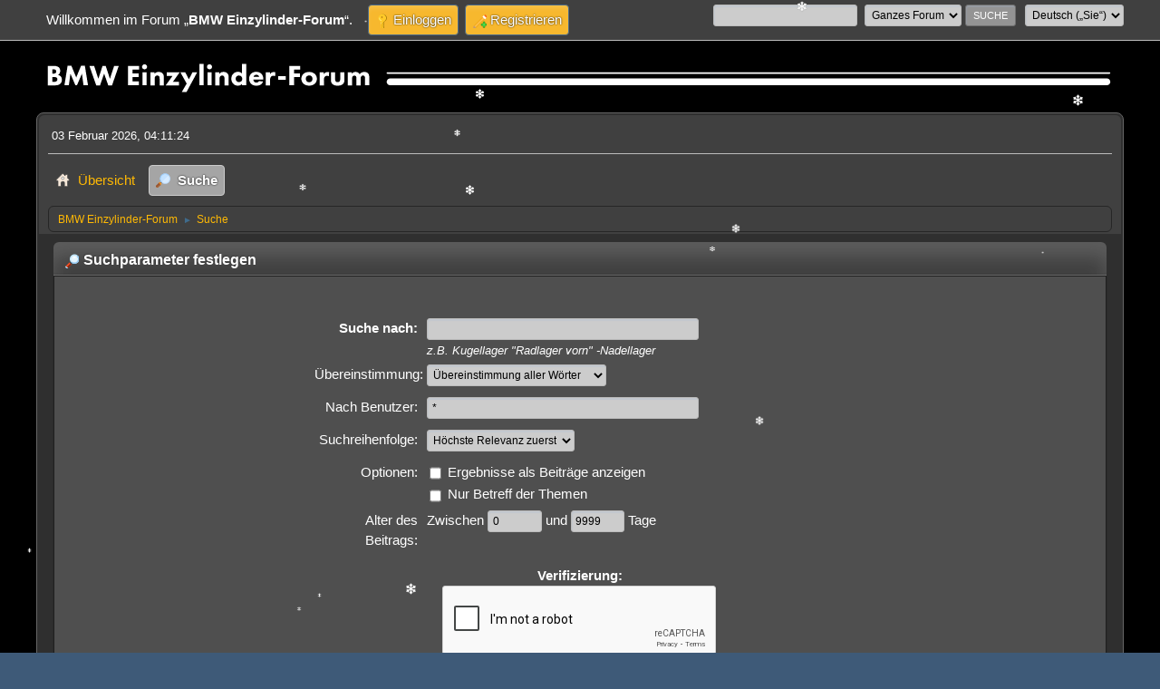

--- FILE ---
content_type: text/html; charset=UTF-8
request_url: https://bmw-einzylinder.de/forum/index.php?PHPSESSID=3gjcaja1m0cg1n0r4a0dlsv26g&action=search
body_size: 8968
content:
<!DOCTYPE html>
<html lang="de-DE">
<head>
	<meta charset="UTF-8">
	<link rel="stylesheet" href="https://bmw-einzylinder.de/forum/Themes/BMW-Theme/css/minified_d90c9509fb132c868e54eaef540575f0.css?smf216_1752332662">
	<style>
	img.avatar { max-width: 80px !important; max-height: 80px !important; }
	
	.postarea .bbc_img, .list_posts .bbc_img, .post .inner .bbc_img, form#reported_posts .bbc_img, #preview_body .bbc_img { max-width: min(100%,1200px); }
	
	.postarea .bbc_img, .list_posts .bbc_img, .post .inner .bbc_img, form#reported_posts .bbc_img, #preview_body .bbc_img { max-height: 1500px; }
	
	</style>
	<script>
		var smf_theme_url = "https://bmw-einzylinder.de/forum/Themes/BMW-Theme";
		var smf_default_theme_url = "https://bmw-einzylinder.de/forum/Themes/default";
		var smf_images_url = "https://bmw-einzylinder.de/forum/Themes/BMW-Theme/images";
		var smf_smileys_url = "https://bmw-einzylinder.de/forum/Smileys";
		var smf_smiley_sets = "default,classic,my,aaron,akyhne,fugue,alienine";
		var smf_smiley_sets_default = "my";
		var smf_avatars_url = "https://bmw-einzylinder.de/forum/avatars";
		var smf_scripturl = "https://bmw-einzylinder.de/forum/index.php?PHPSESSID=3gjcaja1m0cg1n0r4a0dlsv26g&amp;";
		var smf_iso_case_folding = false;
		var smf_charset = "UTF-8";
		var smf_session_id = "c05d1c7274fbcfe0569b8eab5732b414";
		var smf_session_var = "dd4bfa2f89";
		var smf_member_id = 0;
		var ajax_notification_text = 'Lade…';
		var help_popup_heading_text = 'Alles zu kompliziert? Lassen Sie es mich erklären:';
		var banned_text = 'Gast, Sie sind aus diesem Forum verbannt!';
		var smf_txt_expand = 'Erweitern';
		var smf_txt_shrink = 'Verringern';
		var smf_collapseAlt = 'Verstecken';
		var smf_expandAlt = 'Zeige';
		var smf_quote_expand = false;
		var allow_xhjr_credentials = false;
	</script>
	<script src="https://ajax.googleapis.com/ajax/libs/jquery/3.6.3/jquery.min.js"></script>
	<script src="https://bmw-einzylinder.de/forum/Themes/BMW-Theme/scripts/minified_bc17376c8decb2ac10e5e62c79466139.js?smf216_1752332662"></script>
	<script>
	var smf_you_sure ='Sind Sie sicher, dass Sie das tun möchten?';
	</script>
	<title>Suchparameter festlegen</title>
	<meta name="viewport" content="width=device-width, initial-scale=1">
	<meta property="og:site_name" content="BMW Einzylinder-Forum">
	<meta property="og:title" content="Suchparameter festlegen">
	<meta name="keywords" content="bmw,r23,r24,r25,r26,r27,forum,einzylinder,boxer,motorrad,oldtimer,noris,bing,bosch,hella,pagusa,denfeld,matra,werkzeug,lichtmaschine,zündspule,fliehkraftregler,seitenwagen,beiwagen,boot,steib,stoye,ls200,zierlinien,zierstreifen,linierung,linieren,satteldecke,reparaturanleitung,reparatur,ersatzteil,ersatzteilliste,werkstatt,werkstatthandbuch">
	<meta property="og:description" content="Suchparameter festlegen">
	<meta name="description" content="Suchparameter festlegen">
	<meta name="theme-color" content="#557EA0">
	<link rel="help" href="https://bmw-einzylinder.de/forum/index.php?PHPSESSID=3gjcaja1m0cg1n0r4a0dlsv26g&amp;action=help">
	<link rel="contents" href="https://bmw-einzylinder.de/forum/index.php?PHPSESSID=3gjcaja1m0cg1n0r4a0dlsv26g&amp;">
	<link rel="search" href="https://bmw-einzylinder.de/forum/index.php?PHPSESSID=3gjcaja1m0cg1n0r4a0dlsv26g&amp;action=search">
	<link rel="alternate" type="application/rss+xml" title="BMW Einzylinder-Forum - RSS" href="https://bmw-einzylinder.de/forum/index.php?PHPSESSID=3gjcaja1m0cg1n0r4a0dlsv26g&amp;action=.xml;type=rss2">
	<link rel="alternate" type="application/atom+xml" title="BMW Einzylinder-Forum - Atom" href="https://bmw-einzylinder.de/forum/index.php?PHPSESSID=3gjcaja1m0cg1n0r4a0dlsv26g&amp;action=.xml;type=atom">
<script>
  (function(i,s,o,g,r,a,m){i['GoogleAnalyticsObject']=r;i[r]=i[r]||function(){
  (i[r].q=i[r].q||[]).push(arguments)},i[r].l=1*new Date();a=s.createElement(o),
  m=s.getElementsByTagName(o)[0];a.async=1;a.src=g;m.parentNode.insertBefore(a,m)
  })(window,document,'script','https://www.google-analytics.com/analytics.js','ga');

  ga('create', 'UA-15653715-1', 'auto');
  ga('send', 'pageview');

</script>
<script src="https://www.google.com/recaptcha/enterprise.js?render=6LdK9kcUAAAAADROsQN94AYDUdUd_DkZSf0r4xzt"></script>
<script>
grecaptcha.enterprise.ready(function() {
    grecaptcha.enterprise.execute('6LdK9kcUAAAAADROsQN94AYDUdUd_DkZSf0r4xzt', {action: 'login'}).then(function(token) {
       ...
    });
});
</script><script type="text/javascript">
        var ct_date = new Date(), 
            ctTimeMs = new Date().getTime(),
            ctMouseEventTimerFlag = true, //Reading interval flag
            ctMouseData = [],
            ctMouseDataCounter = 0;

        function ctSetCookie(c_name, value) {
            document.cookie = c_name + "=" + encodeURIComponent(value) + "; path=/";
        }
        ctSetCookie("ct_ps_timestamp", Math.floor(new Date().getTime()/1000));
        ctSetCookie("ct_fkp_timestamp", "0");
        ctSetCookie("ct_pointer_data", "0");
        ctSetCookie("ct_timezone", "0");

        setTimeout(function(){
            ctSetCookie("ct_checkjs", "387186569");
            ctSetCookie("ct_timezone", ct_date.getTimezoneOffset()/60*(-1));
        },1000);

        //Writing first key press timestamp
        var ctFunctionFirstKey = function output(event){
            var KeyTimestamp = Math.floor(new Date().getTime()/1000);
            ctSetCookie("ct_fkp_timestamp", KeyTimestamp);
            ctKeyStopStopListening();
        }

        //Reading interval
        var ctMouseReadInterval = setInterval(function(){
            ctMouseEventTimerFlag = true;
        }, 150);
            
        //Writting interval
        var ctMouseWriteDataInterval = setInterval(function(){
            ctSetCookie("ct_pointer_data", JSON.stringify(ctMouseData));
        }, 1200);

        //Logging mouse position each 150 ms
        var ctFunctionMouseMove = function output(event){
            if(ctMouseEventTimerFlag == true){
                
                ctMouseData.push([
                    Math.round(event.pageY),
                    Math.round(event.pageX),
                    Math.round(new Date().getTime() - ctTimeMs)
                ]);
                
                ctMouseDataCounter++;
                ctMouseEventTimerFlag = false;
                if(ctMouseDataCounter >= 100){
                    ctMouseStopData();
                }
            }
        }

        //Stop mouse observing function
        function ctMouseStopData(){
            if(typeof window.addEventListener == "function"){
                window.removeEventListener("mousemove", ctFunctionMouseMove);
            }else{
                window.detachEvent("onmousemove", ctFunctionMouseMove);
            }
            clearInterval(ctMouseReadInterval);
            clearInterval(ctMouseWriteDataInterval);                
        }

        //Stop key listening function
        function ctKeyStopStopListening(){
            if(typeof window.addEventListener == "function"){
                window.removeEventListener("mousedown", ctFunctionFirstKey);
                window.removeEventListener("keydown", ctFunctionFirstKey);
            }else{
                window.detachEvent("mousedown", ctFunctionFirstKey);
                window.detachEvent("keydown", ctFunctionFirstKey);
            }
        }

        if(typeof window.addEventListener == "function"){
            window.addEventListener("mousemove", ctFunctionMouseMove);
            window.addEventListener("mousedown", ctFunctionFirstKey);
            window.addEventListener("keydown", ctFunctionFirstKey);
        }else{
            window.attachEvent("onmousemove", ctFunctionMouseMove);
            window.attachEvent("mousedown", ctFunctionFirstKey);
            window.attachEvent("keydown", ctFunctionFirstKey);
        }
    </script>
		<script async src="https://www.googletagmanager.com/gtag/js?id='G-3HEV4XP9XE'"></script>
		<script>
			window.dataLayer = window.dataLayer || [];
			function gtag(){dataLayer.push(arguments);}
			gtag('js', new Date());

			gtag('config',  'G-3HEV4XP9XE');
		</script>
	<style>
		.ila_attach {margin: 0.5em 0 0.25em 0; width: auto; height: auto; max-width: 1200px; max-height: 1500px;}
		.ila_attach2 {margin-bottom: 0.25em;}
		.ila_link {margin-left: 0.4em; line-height: 1.4em; white-space: pre-wrap; overflow: hidden; text-overflow: ellipsis;}
		.ila_pad1 {padding-top: 0.25em; margin-left: 0;}
		.ila_pad2 {padding-top: 0.5em;}
		.ila_clip1 {float: left;}
		.ila_clip2 {float: left; margin-top: 0.25em;}
		.ila_below_post {display: inline-block; vertical-align: top; padding: 1em 1em 0 0 !important;}
		.ila_middletext {line-height: 1.4em;}
		.ila_table_cell {display: table-cell; vertical-align: top; padding-left: 0.4em; line-height: 1.4em;}
	</style><style>.vv_special { display:none; }</style>
        <link href="https://groups.tapatalk-cdn.com/static/manifest/manifest.json" rel="manifest">
        
        <meta name="apple-itunes-app" content="app-id=307880732, affiliate-data=at=10lR7C, app-argument=tapatalk://bmw-einzylinder.de/forum/?location=index" />
        
	<script type="text/javascript" id="snowScriptId">
		function snowDelIds() {
			
			return false;
		}
		function snowDelClasses() {
			
			return false;
		}
	</script>
	<script type="text/javascript">
		var snowflake_settings_image = "https://bmw-einzylinder.de/forum/Themes/default/images/snowflakes/snowflake10.png",
		snowflake_settings_minSize = 2,
		snowflake_settings_maxSize = 15,
		snowflake_settings_minSpeed = 1,
		snowflake_settings_maxSpeed = 1,
		snowflake_settings_flakeColor = "#0099FF",
		snowflake_settings_collection = "",
		snowflake_settings_newOn = 25;
	</script>
	<link rel="stylesheet" href="https://bmw-einzylinder.de/forum/Themes/default/css/smf_snowflakes.css" />
	<style>
		.xlsf-fragment {
			position: absolute;
			background: transparent url(https://bmw-einzylinder.de/forum/lights/image/bulbs-50x50-fragments.png) no-repeat 0px 0px;
			width: 50px;
			height: 50px;
		}
	</style>
	<script type="text/javascript" src="https://bmw-einzylinder.de/forum/Themes/default/scripts/snowflakes.ionSound.js"></script>
	<script type="text/javascript" src="https://bmw-einzylinder.de/forum/Themes/default/scripts/jquery.snow2.js"></script>
	<script type="text/javascript" src="https://bmw-einzylinder.de/forum/Themes/default/scripts/snowflakes.load.js"></script>
	<script type="text/javascript">
		if (window.addEventListener && typeof smfsnowflakesOnload2 === "function") {
			window.addEventListener("load", smfsnowflakesOnload2, false);
		}
		else if (window.attachEvent && typeof smfsnowflakesOnload2 === "function") {
			window.attachEvent("onload", smfsnowflakesOnload2);
		}
	</script>
</head>
<body id="chrome" class="action_search">
<div id="footerfix">
	<div id="top_section">
		<div class="inner_wrap">
			<ul class="floatleft" id="top_info">
				<li class="welcome">
					Willkommen im Forum „<strong>BMW Einzylinder-Forum</strong>“.
				</li>
				<li class="button_login">
					<a href="https://bmw-einzylinder.de/forum/index.php?PHPSESSID=3gjcaja1m0cg1n0r4a0dlsv26g&amp;action=login" class="open" onclick="return reqOverlayDiv(this.href, 'Einloggen', 'login');">
						<span class="main_icons login"></span>
						<span class="textmenu">Einloggen</span>
					</a>
				</li>
				<li class="button_signup">
					<a href="https://bmw-einzylinder.de/forum/index.php?PHPSESSID=3gjcaja1m0cg1n0r4a0dlsv26g&amp;action=signup" class="open">
						<span class="main_icons regcenter"></span>
						<span class="textmenu">Registrieren</span>
					</a>
				</li>
			</ul>
			<form id="languages_form" method="get" class="floatright">
				<select id="language_select" name="language" onchange="this.form.submit()">
					<option value="dutch">Nederlands</option>
					<option value="english">English</option>
					<option value="german" selected="selected">Deutsch („Sie“)</option>
					<option value="croatian">Hrvatski</option>
					<option value="danish">Dansk</option>
					<option value="french">Français</option>
					<option value="norwegian">Norsk</option>
					<option value="german_informal">Deutsch („du“)</option>
					<option value="spanish_es">Español (ES)</option>
					<option value="italian">Italiano</option>
				</select>
				<noscript>
					<input type="submit" value="Los">
				</noscript>
			</form>
			<form id="search_form" class="floatright" action="https://bmw-einzylinder.de/forum/index.php?PHPSESSID=3gjcaja1m0cg1n0r4a0dlsv26g&amp;action=search2" method="post" accept-charset="UTF-8">
				<input type="search" name="search" value="">&nbsp;
				<select name="search_selection">
					<option value="all" selected>Ganzes Forum </option>
				</select>
				<input type="submit" name="search2" value="Suche" class="button">
				<input type="hidden" name="advanced" value="0">
			</form>
		</div><!-- .inner_wrap -->
	</div><!-- #top_section -->
	<div id="header">
		<h1 class="forumtitle">
			<a id="top" href="https://bmw-einzylinder.de/forum/index.php?PHPSESSID=3gjcaja1m0cg1n0r4a0dlsv26g&amp;"><img src="https://www.bmw-einzylinder.de/forum/Themes/BMW-Theme/images/Logo/R25_Linienzeichnung.svg" alt="BMW Einzylinder-Forum"></a>
		</h1>
		<img id="smflogo" src="https://bmw-einzylinder.de/forum/Themes/BMW-Theme/images/smflogo.svg" alt="Simple Machines Forum" title="Simple Machines Forum">
	</div>
	<div id="wrapper">
		<div id="upper_section">
			<div id="inner_section">
				<div id="inner_wrap" class="hide_720">
					<div class="user">
						<time datetime="2026-02-03T03:11:24Z">03 Februar 2026, 04:11:24</time>
					</div>
				</div>
				<a class="mobile_user_menu">
					<span class="menu_icon"></span>
					<span class="text_menu">Hauptmenü</span>
				</a>
				<div id="main_menu">
					<div id="mobile_user_menu" class="popup_container">
						<div class="popup_window description">
							<div class="popup_heading">Hauptmenü
								<a href="javascript:void(0);" class="main_icons hide_popup"></a>
							</div>
							
					<ul class="dropmenu menu_nav">
						<li class="button_home">
							<a href="https://bmw-einzylinder.de/forum/index.php?PHPSESSID=3gjcaja1m0cg1n0r4a0dlsv26g&amp;">
								<span class="main_icons home"></span><span class="textmenu">Übersicht</span>
							</a>
						</li>
						<li class="button_search">
							<a class="active" href="https://bmw-einzylinder.de/forum/index.php?PHPSESSID=3gjcaja1m0cg1n0r4a0dlsv26g&amp;action=search">
								<span class="main_icons search"></span><span class="textmenu">Suche</span>
							</a>
						</li>
					</ul><!-- .menu_nav -->
						</div>
					</div>
				</div>
				<div class="navigate_section">
					<ul>
						<li>
							<a href="https://bmw-einzylinder.de/forum/index.php?PHPSESSID=3gjcaja1m0cg1n0r4a0dlsv26g&amp;"><span>BMW Einzylinder-Forum</span></a>
						</li>
						<li class="last">
							<span class="dividers"> &#9658; </span>
							<a href="https://bmw-einzylinder.de/forum/index.php?PHPSESSID=3gjcaja1m0cg1n0r4a0dlsv26g&amp;action=search"><span>Suche</span></a>
						</li>
					</ul>
				</div><!-- .navigate_section -->
			</div><!-- #inner_section -->
		</div><!-- #upper_section -->
		<div id="content_section">
			<div id="main_content_section"><table><tr><td valign="top"><script async src="//pagead2.googlesyndication.com/pagead/js/adsbygoogle.js"></script>
<ins class="adsbygoogle"
     style="display:block"
     data-ad-format="autorelaxed"
     data-ad-client="ca-pub-2350999218140047"
     data-ad-slot="5636506126"></ins>
<script>
     (adsbygoogle = window.adsbygoogle || []).push({});
</script></td><td width="100%" valign="top"><table><tr><td width="100%" valign="top">
	<form action="https://bmw-einzylinder.de/forum/index.php?PHPSESSID=3gjcaja1m0cg1n0r4a0dlsv26g&amp;action=search2" method="post" accept-charset="UTF-8" name="searchform" id="searchform">
		<div class="cat_bar">
			<h3 class="catbg">
				<span class="main_icons filter"></span>Suchparameter festlegen
			</h3>
		</div>
		<div id="advanced_search" class="roundframe">
			<dl class="settings" id="search_options">
				<dt>
					<strong><label for="searchfor">Suche nach:</label></strong>
				</dt>
				<dd>
					<input type="search" name="search" id="searchfor"  maxlength="100" size="40">
					<br><em class="smalltext"><em>z.B.</em> Kugellager "Radlager vorn" -Nadellager</em>
				</dd>

				<dt>
					<label for="searchtype">Übereinstimmung:</label>
				</dt>
				<dd>
					<select name="searchtype" id="searchtype">
						<option value="1" selected>Übereinstimmung aller Wörter</option>
						<option value="2">Übereinstimmung eines Wortes</option>
					</select>
				</dd>
				<dt>
					<label for="userspec">Nach Benutzer:</label>
				</dt>
				<dd>
					<input id="userspec" type="text" name="userspec" value="*" size="40">
				</dd>
				<dt>
					<label for="sort">Suchreihenfolge:</label>
				</dt>
				<dd>
					<select id="sort" name="sort">
						<option value="relevance|desc">Höchste Relevanz zuerst</option>
						<option value="num_replies|desc">Größtes Thema zuerst</option>
						<option value="num_replies|asc">Kleinstes Thema zuerst</option>
						<option value="id_msg|desc">Neuestes Thema zuerst</option>
						<option value="id_msg|asc">Ältestes Thema zuerst</option>
					</select>
				</dd>
				<dt class="righttext options">Optionen:
				</dt>
				<dd class="options">
					<ul>
						<li>
							<input type="checkbox" name="show_complete" id="show_complete" value="1">
							<label for="show_complete">Ergebnisse als Beiträge anzeigen</label>
						</li>
						<li>
							<input type="checkbox" name="subject_only" id="subject_only" value="1">
							<label for="subject_only">Nur Betreff der Themen</label>
						</li>
					</ul>
				</dd>
				<dt class="between">Alter des Beitrags:
				</dt>
				<dd>
					<label for="minage">Zwischen </label>
					<input type="number" name="minage" id="minage" value="0" size="5" maxlength="4">
					<label for="maxage"> und </label>
					<input type="number" name="maxage" id="maxage" value="9999" size="5" maxlength="4"> Tage
				</dd>
			</dl>
			<script>
				createEventListener(window);
				window.addEventListener("load", initSearch, false);
			</script>
			<input type="hidden" name="advanced" value="1">
			<p>
				<strong>Verifizierung:</strong>
				
			<div id="verification_control_0" class="verification_control">
				<div class="smalltext vv_special">
					Bitte lassen Sie dieses Feld leer:
					<input type="text" name="uuid-unlock-90c5" autocomplete="off" size="30" value="">
				</div>
				<div class="g-recaptcha centertext" data-sitekey="6LdK9kcUAAAAACwy8u9IVHeuQoMgpiC-PvQLA0lv" data-theme="light"></div>
				<br>
				<script type="text/javascript" src="https://www.google.com/recaptcha/api.js?hl=de"></script>
			</div><!-- #verification_control_[i] -->
			<div id="verification_control_1" class="verification_control">
				<div class="smalltext">
					Wieviel sind 1+1?:<br>
					<input type="text" name="search_vv[q][3]" size="30" value=""  tabindex="1" required>
				</div>
			</div><!-- #verification_control_[i] -->
			</p>
		</div>
		<fieldset class="flow_hidden">
			<div class="roundframe alt">
				<div class="title_bar">
					<h4 class="titlebg">
						<span id="advanced_panel_toggle" class="toggle_down floatright" style="display: none;"></span>
						<a href="#" id="advanced_panel_link">Wählen Sie eine Kategorie aus, in welcher gesucht werden soll oder durchsuchen Sie alle</a>
					</h4>
				</div>
				<div class="flow_auto boardslist" id="advanced_panel_div" style="display: none;">
					<ul>
						<li>
							<a href="javascript:void(0);" onclick="selectBoards([5, 31, 6, 27, 2, 4, 3, 67], 'searchform'); return false;">TERMINE und FORUMSTECHNIK</a>
							<ul>
								<li>
									<label for="brd5">
										<input type="checkbox" id="brd5" name="brd[5]" value="5" checked>
										Termine, Märkte &amp; Veranstaltungen
									</label>
								</li>
								<li>
									<label for="brd31">
										<input type="checkbox" id="brd31" name="brd[31]" value="31" checked>
										Neumitglieder stellen sich vor...
									</label>
								</li>
								<li>
									<label for="brd6">
										<input type="checkbox" id="brd6" name="brd[6]" value="6" checked>
										International discussion forum in english language
									</label>
								</li>
								<li>
									<label for="brd27">
										<input type="checkbox" id="brd27" name="brd[27]" value="27" checked>
										Technische Fragen zum Forum
									</label>
									<ul style="margin-left: 2.5ch;">
								<li>
									<label for="brd2">
										<input type="checkbox" id="brd2" name="brd[2]" value="2" checked>
										Neues &amp; Neuigkeiten
									</label>
								</li>
								<li>
									<label for="brd4">
										<input type="checkbox" id="brd4" name="brd[4]" value="4" checked>
										Fragen rund um´s Forum
									</label>
								</li>
								<li>
									<label for="brd3">
										<input type="checkbox" id="brd3" name="brd[3]" value="3" checked>
										Verbesserungsvorschläge ?
									</label>
								</li>
								<li>
									<label for="brd67">
										<input type="checkbox" id="brd67" name="brd[67]" value="67" checked>
										News-Log
									</label>
										</li>
									</ul>
								</li>
							</ul>
						</li>
						<li>
							<a href="javascript:void(0);" onclick="selectBoards([7, 8, 9, 10, 11, 12, 15, 13, 14, 74], 'searchform'); return false;">ALLES RUND UM´S THEMA OLDIE-RESTAURATION</a>
							<ul>
								<li>
									<label for="brd7">
										<input type="checkbox" id="brd7" name="brd[7]" value="7" checked>
										Die Elektrik und der Kupferwurm ...
									</label>
								</li>
								<li>
									<label for="brd8">
										<input type="checkbox" id="brd8" name="brd[8]" value="8" checked>
										Die Mechanik und ihre Tücken
									</label>
								</li>
								<li>
									<label for="brd9">
										<input type="checkbox" id="brd9" name="brd[9]" value="9" checked>
										Bauteile &amp; Co
									</label>
								</li>
								<li>
									<label for="brd10">
										<input type="checkbox" id="brd10" name="brd[10]" value="10" checked>
										Fragen zur Lackierung, Chrom, Linierung etc ...
									</label>
								</li>
								<li>
									<label for="brd11">
										<input type="checkbox" id="brd11" name="brd[11]" value="11" checked>
										Benzin, Öle und andere Zusatzstoffe
									</label>
								</li>
								<li>
									<label for="brd12">
										<input type="checkbox" id="brd12" name="brd[12]" value="12" checked>
										Unerklärliche Phänomene / Motor rumpelt &amp; es qualmt ...
									</label>
								</li>
								<li>
									<label for="brd15">
										<input type="checkbox" id="brd15" name="brd[15]" value="15" checked>
										Diverses
									</label>
									<ul style="margin-left: 2.5ch;">
								<li>
									<label for="brd13">
										<input type="checkbox" id="brd13" name="brd[13]" value="13" checked>
										Beiwagen &amp; Co
									</label>
								</li>
								<li>
									<label for="brd14">
										<input type="checkbox" id="brd14" name="brd[14]" value="14" checked>
										Dolles &amp; Tolles vom TÜV!
									</label>
								</li>
								<li>
									<label for="brd74">
										<input type="checkbox" id="brd74" name="brd[74]" value="74" checked>
										Prüfrexe und anderes Spielzeug
									</label>
										</li>
									</ul>
								</li>
							</ul>
						</li>
						<li>
							<a href="javascript:void(0);" onclick="selectBoards([16, 73, 17, 64, 26, 18, 21, 48], 'searchform'); return false;">GESUCHE und GEBOTE von ERSATZTEILEN</a>
							<ul>
								<li>
									<label for="brd16">
										<input type="checkbox" id="brd16" name="brd[16]" value="16" checked>
										GESUCHE
									</label>
								</li>
								<li>
									<label for="brd73">
										<input type="checkbox" id="brd73" name="brd[73]" value="73" checked>
										GEBOTE (gewerblich)
									</label>
								</li>
								<li>
									<label for="brd17">
										<input type="checkbox" id="brd17" name="brd[17]" value="17" checked>
										GEBOTE (privat)
									</label>
									<ul style="margin-left: 2.5ch;">
								<li>
									<label for="brd64">
										<input type="checkbox" id="brd64" name="brd[64]" value="64" checked>
										Flohmarkt
									</label>
										</li>
									</ul>
								</li>
								<li>
									<label for="brd26">
										<input type="checkbox" id="brd26" name="brd[26]" value="26" checked>
										Diverses
									</label>
									<ul style="margin-left: 2.5ch;">
								<li>
									<label for="brd18">
										<input type="checkbox" id="brd18" name="brd[18]" value="18" checked>
										ERSATZTEILE &amp; BAUTEILE ANDERER HERSTELLER
									</label>
								</li>
								<li>
									<label for="brd21">
										<input type="checkbox" id="brd21" name="brd[21]" value="21" checked>
										WAS DER MARKT SO HERGIBT...
									</label>
										</li>
									</ul>
								</li>
								<li>
									<label for="brd48">
										<input type="checkbox" id="brd48" name="brd[48]" value="48" checked>
										GESTOHLENES
									</label>
								</li>
							</ul>
						</li>
						<li>
							<a href="javascript:void(0);" onclick="selectBoards([51, 53, 54, 55, 56, 57, 58, 59, 60, 71, 32, 33, 34, 35, 36, 37, 38, 39, 40, 41, 42, 69, 19], 'searchform'); return false;">ANDERE THEMEN</a>
							<ul>
								<li>
									<label for="brd51">
										<input type="checkbox" id="brd51" name="brd[51]" value="51" checked>
										Tipps und Tricks
									</label>
									<ul style="margin-left: 2.5ch;">
								<li>
									<label for="brd53">
										<input type="checkbox" id="brd53" name="brd[53]" value="53" checked>
										Elektrik
									</label>
								</li>
								<li>
									<label for="brd54">
										<input type="checkbox" id="brd54" name="brd[54]" value="54" checked>
										Rahmen &amp; Anbauteile
									</label>
								</li>
								<li>
									<label for="brd55">
										<input type="checkbox" id="brd55" name="brd[55]" value="55" checked>
										Lack &amp; Chrom
									</label>
								</li>
								<li>
									<label for="brd56">
										<input type="checkbox" id="brd56" name="brd[56]" value="56" checked>
										Motor &amp; Getriebe
									</label>
								</li>
								<li>
									<label for="brd57">
										<input type="checkbox" id="brd57" name="brd[57]" value="57" checked>
										Allgemeines
									</label>
								</li>
								<li>
									<label for="brd58">
										<input type="checkbox" id="brd58" name="brd[58]" value="58" checked>
										Beleuchtung &amp; Instrumente
									</label>
								</li>
								<li>
									<label for="brd59">
										<input type="checkbox" id="brd59" name="brd[59]" value="59" checked>
										Schmiermittel
									</label>
								</li>
								<li>
									<label for="brd60">
										<input type="checkbox" id="brd60" name="brd[60]" value="60" checked>
										Werkzeug
									</label>
								</li>
								<li>
									<label for="brd71">
										<input type="checkbox" id="brd71" name="brd[71]" value="71" checked>
										Technik-Tipps, gesammelte Werke
									</label>
										</li>
									</ul>
								</li>
								<li>
									<label for="brd32">
										<input type="checkbox" id="brd32" name="brd[32]" value="32" checked>
										Touren, Ausflugsziele und Sehenswürdigkeiten
									</label>
									<ul style="margin-left: 2.5ch;">
								<li>
									<label for="brd33">
										<input type="checkbox" id="brd33" name="brd[33]" value="33" checked>
										» PLZ 0
									</label>
								</li>
								<li>
									<label for="brd34">
										<input type="checkbox" id="brd34" name="brd[34]" value="34" checked>
										» PLZ 1
									</label>
								</li>
								<li>
									<label for="brd35">
										<input type="checkbox" id="brd35" name="brd[35]" value="35" checked>
										» PLZ 2
									</label>
								</li>
								<li>
									<label for="brd36">
										<input type="checkbox" id="brd36" name="brd[36]" value="36" checked>
										» PLZ 3
									</label>
								</li>
								<li>
									<label for="brd37">
										<input type="checkbox" id="brd37" name="brd[37]" value="37" checked>
										» PLZ 4
									</label>
								</li>
								<li>
									<label for="brd38">
										<input type="checkbox" id="brd38" name="brd[38]" value="38" checked>
										» PLZ 5
									</label>
								</li>
								<li>
									<label for="brd39">
										<input type="checkbox" id="brd39" name="brd[39]" value="39" checked>
										» PLZ 6
									</label>
								</li>
								<li>
									<label for="brd40">
										<input type="checkbox" id="brd40" name="brd[40]" value="40" checked>
										» PLZ 7
									</label>
								</li>
								<li>
									<label for="brd41">
										<input type="checkbox" id="brd41" name="brd[41]" value="41" checked>
										» PLZ 8
									</label>
								</li>
								<li>
									<label for="brd42">
										<input type="checkbox" id="brd42" name="brd[42]" value="42" checked>
										» PLZ 9
									</label>
								</li>
								<li>
									<label for="brd69">
										<input type="checkbox" id="brd69" name="brd[69]" value="69" checked>
										Auslands-Erlebnisse
									</label>
										</li>
									</ul>
								</li>
								<li>
									<label for="brd19">
										<input type="checkbox" id="brd19" name="brd[19]" value="19" checked>
										OFF - TOPIC
									</label>
								</li>
							</ul>
						</li>
					</ul>
				</div><!-- #advanced_panel_div -->
				<br class="clear">
				<div class="padding">
					<input type="checkbox" name="all" id="check_all" value="" checked onclick="invertAll(this, this.form, 'brd');">
					<label for="check_all"><em>Alle auswählen</em></label>
					<input type="submit" name="b_search" value="Suche" class="button floatright">
				</div>
			</div><!-- .roundframe -->
		</fieldset>
		<script>
			var oAdvancedPanelToggle = new smc_Toggle({
				bToggleEnabled: true,
				bCurrentlyCollapsed: true,
				aSwappableContainers: [
					'advanced_panel_div'
				],
				aSwapImages: [
					{
						sId: 'advanced_panel_toggle',
						altExpanded: 'Verstecken',
						altCollapsed: 'Zeige'
					}
				],
				aSwapLinks: [
					{
						sId: 'advanced_panel_link',
						msgExpanded: 'Wählen Sie eine Kategorie aus, in welcher gesucht werden soll oder durchsuchen Sie alle',
						msgCollapsed: 'Wählen Sie eine Kategorie aus, in welcher gesucht werden soll oder durchsuchen Sie alle'
					}
				]
			});
		</script>
	</form>
	<script>
		var oAddMemberSuggest = new smc_AutoSuggest({
			sSelf: 'oAddMemberSuggest',
			sSessionId: smf_session_id,
			sSessionVar: smf_session_var,
			sControlId: 'userspec',
			sSearchType: 'member',
			bItemList: false
		});
	</script><table cellpadding="7" cellspacing="0" id="footermenu">
		<tr>
			<td>
				<p>Hauptmenü</p>
				<a href="https://cms.bmw-einzylinder.de/index.php/literatur/literatur-a-publikationen">Anleitungen &amp; Bücher</a>
				<a href="https://cms.bmw-einzylinder.de/index.php/baureihe/kurzuebersicht-ueber-die-bmw-modelle-r25-bis-r25-3.html">Baureihe</a>
				<a href="https://cms.bmw-einzylinder.de/index.php/baureihe/bauteilaufbauten-und-co"> Specials</a>
				<a href="https://cms.bmw-einzylinder.de">Startseite</a>
				<a href="https://www.bmw-einzylinder.de/Vergleichstabelle/default.html">Vergleichsliste</a>
			</td>
			<td>
				<p>Presse &amp; Wissen</p>
				<a href="https://cms.bmw-einzylinder.de/index.php/historisches/bauzeiten-und-stueckzahlen.html">Bauzeiten &amp; Stückzahlen</a>
				<a href="https://cms.bmw-einzylinder.de/index.php/historisches">Historisches</a>
				<a href="https://cms.bmw-einzylinder.de/index.php/historisches/liste-der-bmw-modelle">Liste der BMW Modelle</a>
				<a href="https://cms.bmw-einzylinder.de/index.php/presseberichte-und-medien/presseberichte.html">Presseberichte</a>
				<a href="https://cms.bmw-einzylinder.de/index.php/presseberichte-und-medien/historische-bmw-prospekte-und-plakate.html">Prospekte &amp; Plakate</a>
			</td>
			<td>
				<p>Foren &amp; Literatur</p>
				<a href="https://www.bmw-einzylinder.de/bildergalerie/index.php">Bildergalerie</a>
				<a href="https://cms.bmw-einzylinder.de/index.php/literatur/bildtafel-suche.html">Bildtafel-Suche</a>
				<a href="https://www.bmw-einzylinder.de/boxerforum">Forum: Boxerforum</a>
				<a href="https://cms.bmw-einzylinder.de/index.php/literatur/bmw-handbuecher-und-ersatzteillisten.html">Handbücher</a>
				<a href="https://cms.bmw-einzylinder.de/index.php/literatur/drehmoment-und-servicedaten.html">Servicedaten</a>
			</td>
			<td>
				<p>Allgemeine Infos</p>
				<a href="https://cms.bmw-einzylinder.de/index.php/literatur/bildtafel-suche.html">Bildtafelsuche</a>
				<a href="https://cms.bmw-einzylinder.de/index.php/glossar.html">Glossar</a>
				<a href="https://cms.bmw-einzylinder.de/index.php/impressum.html">Impressum</a>
				<a href="https://cms.bmw-einzylinder.de/index.php/kontakt/betreiber-kontakt.html">Kontakt</a>
				<a href="https://cms.bmw-einzylinder.de/index.php/sitemap">Sitemap</a>
			</td>
			<td>
				<p>Tipps &amp; Service</p>
				<a href="https://cms.bmw-einzylinder.de/index.php/service-und-dienstleister/dienstleisterliste.html">Dienstleister</a>
				<a href="https://cms.bmw-einzylinder.de/index.php/service-und-dienstleister/haendler.html">Händler</a>
				<a href="https://cms.bmw-einzylinder.de/index.php/service-und-dienstleister/maerkte-a-museen.html">Märkte &amp; Museen</a>
				<a href="https://cms.bmw-einzylinder.de/index.php/tipps-und-tricks.html">Tipps</a>
				<a href="https://cms.bmw-einzylinder.de/index.php/service-und-dienstleister/verschleißteile,-werkzeuge-co.html">Verschleißteile &amp; Werkzeuge</a>
			</td>
		</tr>
	</table></td><td valign="top"><script async src="//pagead2.googlesyndication.com/pagead/js/adsbygoogle.js"></script>
<!-- forum_own-ad -->
<ins class="adsbygoogle"
     style="display:block"
     data-ad-client="ca-pub-2350999218140047"
     data-ad-slot="6739902523"
     data-ad-format="link"></ins>
<script>
(adsbygoogle = window.adsbygoogle || []).push({});
</script></td></tr></table></td></tr></table><div align="left">
<script async src="//pagead2.googlesyndication.com/pagead/js/adsbygoogle.js"></script>
<!-- leaderboard_forum_01 -->
<ins class="adsbygoogle"
     style="display:inline-block;width:728px;height:60px"
     data-ad-client="ca-pub-2350999218140047"
     data-ad-slot="2749171721"></ins>
<script>
(adsbygoogle = window.adsbygoogle || []).push({});
</script>
</div><br>
			</div><!-- #main_content_section -->
		</div><!-- #content_section -->
	</div><!-- #wrapper -->
</div><!-- #footerfix -->
	<div id="footer">
		<div class="inner_wrap">
		<ul>
			<li class="floatright"><a href="https://bmw-einzylinder.de/forum/index.php?PHPSESSID=3gjcaja1m0cg1n0r4a0dlsv26g&amp;action=help">Hilfe</a> | <a href="https://bmw-einzylinder.de/forum/index.php?PHPSESSID=3gjcaja1m0cg1n0r4a0dlsv26g&amp;action=agreement">Nutzungsbedingungen und Regeln</a> | <a href="#top_section">Nach oben &#9650;</a></li>
			<li class="copyright"><a href="https://bmw-einzylinder.de/forum/index.php?PHPSESSID=3gjcaja1m0cg1n0r4a0dlsv26g&amp;action=credits" title="Lizenz" target="_blank" rel="noopener">SMF 2.1.6 &copy; 2025</a>, <a href="https://www.simplemachines.org" title="Simple Machines" target="_blank" class="new_win">Simple Machines</a><br /><span class="smalltext"><a href="http://www.smfads.com" target="_blank">SMFAds</a> for <a href="https://www.createaforum.com" title="Forum Hosting" target="_blank">Free Forums</a></span></li>
		</ul>
		</div>
	</div><!-- #footer -->
<script>
window.addEventListener("DOMContentLoaded", function() {
	function triggerCron()
	{
		$.get('https://bmw-einzylinder.de/forum' + "/cron.php?ts=1770088275");
	}
	window.setTimeout(triggerCron, 1);
});
</script>
</body>
</html>

--- FILE ---
content_type: text/html; charset=utf-8
request_url: https://www.google.com/recaptcha/api2/anchor?ar=1&k=6LdK9kcUAAAAACwy8u9IVHeuQoMgpiC-PvQLA0lv&co=aHR0cHM6Ly9ibXctZWluenlsaW5kZXIuZGU6NDQz&hl=en&v=N67nZn4AqZkNcbeMu4prBgzg&theme=light&size=normal&anchor-ms=20000&execute-ms=30000&cb=rx4qicixqq9k
body_size: 49835
content:
<!DOCTYPE HTML><html dir="ltr" lang="en"><head><meta http-equiv="Content-Type" content="text/html; charset=UTF-8">
<meta http-equiv="X-UA-Compatible" content="IE=edge">
<title>reCAPTCHA</title>
<style type="text/css">
/* cyrillic-ext */
@font-face {
  font-family: 'Roboto';
  font-style: normal;
  font-weight: 400;
  font-stretch: 100%;
  src: url(//fonts.gstatic.com/s/roboto/v48/KFO7CnqEu92Fr1ME7kSn66aGLdTylUAMa3GUBHMdazTgWw.woff2) format('woff2');
  unicode-range: U+0460-052F, U+1C80-1C8A, U+20B4, U+2DE0-2DFF, U+A640-A69F, U+FE2E-FE2F;
}
/* cyrillic */
@font-face {
  font-family: 'Roboto';
  font-style: normal;
  font-weight: 400;
  font-stretch: 100%;
  src: url(//fonts.gstatic.com/s/roboto/v48/KFO7CnqEu92Fr1ME7kSn66aGLdTylUAMa3iUBHMdazTgWw.woff2) format('woff2');
  unicode-range: U+0301, U+0400-045F, U+0490-0491, U+04B0-04B1, U+2116;
}
/* greek-ext */
@font-face {
  font-family: 'Roboto';
  font-style: normal;
  font-weight: 400;
  font-stretch: 100%;
  src: url(//fonts.gstatic.com/s/roboto/v48/KFO7CnqEu92Fr1ME7kSn66aGLdTylUAMa3CUBHMdazTgWw.woff2) format('woff2');
  unicode-range: U+1F00-1FFF;
}
/* greek */
@font-face {
  font-family: 'Roboto';
  font-style: normal;
  font-weight: 400;
  font-stretch: 100%;
  src: url(//fonts.gstatic.com/s/roboto/v48/KFO7CnqEu92Fr1ME7kSn66aGLdTylUAMa3-UBHMdazTgWw.woff2) format('woff2');
  unicode-range: U+0370-0377, U+037A-037F, U+0384-038A, U+038C, U+038E-03A1, U+03A3-03FF;
}
/* math */
@font-face {
  font-family: 'Roboto';
  font-style: normal;
  font-weight: 400;
  font-stretch: 100%;
  src: url(//fonts.gstatic.com/s/roboto/v48/KFO7CnqEu92Fr1ME7kSn66aGLdTylUAMawCUBHMdazTgWw.woff2) format('woff2');
  unicode-range: U+0302-0303, U+0305, U+0307-0308, U+0310, U+0312, U+0315, U+031A, U+0326-0327, U+032C, U+032F-0330, U+0332-0333, U+0338, U+033A, U+0346, U+034D, U+0391-03A1, U+03A3-03A9, U+03B1-03C9, U+03D1, U+03D5-03D6, U+03F0-03F1, U+03F4-03F5, U+2016-2017, U+2034-2038, U+203C, U+2040, U+2043, U+2047, U+2050, U+2057, U+205F, U+2070-2071, U+2074-208E, U+2090-209C, U+20D0-20DC, U+20E1, U+20E5-20EF, U+2100-2112, U+2114-2115, U+2117-2121, U+2123-214F, U+2190, U+2192, U+2194-21AE, U+21B0-21E5, U+21F1-21F2, U+21F4-2211, U+2213-2214, U+2216-22FF, U+2308-230B, U+2310, U+2319, U+231C-2321, U+2336-237A, U+237C, U+2395, U+239B-23B7, U+23D0, U+23DC-23E1, U+2474-2475, U+25AF, U+25B3, U+25B7, U+25BD, U+25C1, U+25CA, U+25CC, U+25FB, U+266D-266F, U+27C0-27FF, U+2900-2AFF, U+2B0E-2B11, U+2B30-2B4C, U+2BFE, U+3030, U+FF5B, U+FF5D, U+1D400-1D7FF, U+1EE00-1EEFF;
}
/* symbols */
@font-face {
  font-family: 'Roboto';
  font-style: normal;
  font-weight: 400;
  font-stretch: 100%;
  src: url(//fonts.gstatic.com/s/roboto/v48/KFO7CnqEu92Fr1ME7kSn66aGLdTylUAMaxKUBHMdazTgWw.woff2) format('woff2');
  unicode-range: U+0001-000C, U+000E-001F, U+007F-009F, U+20DD-20E0, U+20E2-20E4, U+2150-218F, U+2190, U+2192, U+2194-2199, U+21AF, U+21E6-21F0, U+21F3, U+2218-2219, U+2299, U+22C4-22C6, U+2300-243F, U+2440-244A, U+2460-24FF, U+25A0-27BF, U+2800-28FF, U+2921-2922, U+2981, U+29BF, U+29EB, U+2B00-2BFF, U+4DC0-4DFF, U+FFF9-FFFB, U+10140-1018E, U+10190-1019C, U+101A0, U+101D0-101FD, U+102E0-102FB, U+10E60-10E7E, U+1D2C0-1D2D3, U+1D2E0-1D37F, U+1F000-1F0FF, U+1F100-1F1AD, U+1F1E6-1F1FF, U+1F30D-1F30F, U+1F315, U+1F31C, U+1F31E, U+1F320-1F32C, U+1F336, U+1F378, U+1F37D, U+1F382, U+1F393-1F39F, U+1F3A7-1F3A8, U+1F3AC-1F3AF, U+1F3C2, U+1F3C4-1F3C6, U+1F3CA-1F3CE, U+1F3D4-1F3E0, U+1F3ED, U+1F3F1-1F3F3, U+1F3F5-1F3F7, U+1F408, U+1F415, U+1F41F, U+1F426, U+1F43F, U+1F441-1F442, U+1F444, U+1F446-1F449, U+1F44C-1F44E, U+1F453, U+1F46A, U+1F47D, U+1F4A3, U+1F4B0, U+1F4B3, U+1F4B9, U+1F4BB, U+1F4BF, U+1F4C8-1F4CB, U+1F4D6, U+1F4DA, U+1F4DF, U+1F4E3-1F4E6, U+1F4EA-1F4ED, U+1F4F7, U+1F4F9-1F4FB, U+1F4FD-1F4FE, U+1F503, U+1F507-1F50B, U+1F50D, U+1F512-1F513, U+1F53E-1F54A, U+1F54F-1F5FA, U+1F610, U+1F650-1F67F, U+1F687, U+1F68D, U+1F691, U+1F694, U+1F698, U+1F6AD, U+1F6B2, U+1F6B9-1F6BA, U+1F6BC, U+1F6C6-1F6CF, U+1F6D3-1F6D7, U+1F6E0-1F6EA, U+1F6F0-1F6F3, U+1F6F7-1F6FC, U+1F700-1F7FF, U+1F800-1F80B, U+1F810-1F847, U+1F850-1F859, U+1F860-1F887, U+1F890-1F8AD, U+1F8B0-1F8BB, U+1F8C0-1F8C1, U+1F900-1F90B, U+1F93B, U+1F946, U+1F984, U+1F996, U+1F9E9, U+1FA00-1FA6F, U+1FA70-1FA7C, U+1FA80-1FA89, U+1FA8F-1FAC6, U+1FACE-1FADC, U+1FADF-1FAE9, U+1FAF0-1FAF8, U+1FB00-1FBFF;
}
/* vietnamese */
@font-face {
  font-family: 'Roboto';
  font-style: normal;
  font-weight: 400;
  font-stretch: 100%;
  src: url(//fonts.gstatic.com/s/roboto/v48/KFO7CnqEu92Fr1ME7kSn66aGLdTylUAMa3OUBHMdazTgWw.woff2) format('woff2');
  unicode-range: U+0102-0103, U+0110-0111, U+0128-0129, U+0168-0169, U+01A0-01A1, U+01AF-01B0, U+0300-0301, U+0303-0304, U+0308-0309, U+0323, U+0329, U+1EA0-1EF9, U+20AB;
}
/* latin-ext */
@font-face {
  font-family: 'Roboto';
  font-style: normal;
  font-weight: 400;
  font-stretch: 100%;
  src: url(//fonts.gstatic.com/s/roboto/v48/KFO7CnqEu92Fr1ME7kSn66aGLdTylUAMa3KUBHMdazTgWw.woff2) format('woff2');
  unicode-range: U+0100-02BA, U+02BD-02C5, U+02C7-02CC, U+02CE-02D7, U+02DD-02FF, U+0304, U+0308, U+0329, U+1D00-1DBF, U+1E00-1E9F, U+1EF2-1EFF, U+2020, U+20A0-20AB, U+20AD-20C0, U+2113, U+2C60-2C7F, U+A720-A7FF;
}
/* latin */
@font-face {
  font-family: 'Roboto';
  font-style: normal;
  font-weight: 400;
  font-stretch: 100%;
  src: url(//fonts.gstatic.com/s/roboto/v48/KFO7CnqEu92Fr1ME7kSn66aGLdTylUAMa3yUBHMdazQ.woff2) format('woff2');
  unicode-range: U+0000-00FF, U+0131, U+0152-0153, U+02BB-02BC, U+02C6, U+02DA, U+02DC, U+0304, U+0308, U+0329, U+2000-206F, U+20AC, U+2122, U+2191, U+2193, U+2212, U+2215, U+FEFF, U+FFFD;
}
/* cyrillic-ext */
@font-face {
  font-family: 'Roboto';
  font-style: normal;
  font-weight: 500;
  font-stretch: 100%;
  src: url(//fonts.gstatic.com/s/roboto/v48/KFO7CnqEu92Fr1ME7kSn66aGLdTylUAMa3GUBHMdazTgWw.woff2) format('woff2');
  unicode-range: U+0460-052F, U+1C80-1C8A, U+20B4, U+2DE0-2DFF, U+A640-A69F, U+FE2E-FE2F;
}
/* cyrillic */
@font-face {
  font-family: 'Roboto';
  font-style: normal;
  font-weight: 500;
  font-stretch: 100%;
  src: url(//fonts.gstatic.com/s/roboto/v48/KFO7CnqEu92Fr1ME7kSn66aGLdTylUAMa3iUBHMdazTgWw.woff2) format('woff2');
  unicode-range: U+0301, U+0400-045F, U+0490-0491, U+04B0-04B1, U+2116;
}
/* greek-ext */
@font-face {
  font-family: 'Roboto';
  font-style: normal;
  font-weight: 500;
  font-stretch: 100%;
  src: url(//fonts.gstatic.com/s/roboto/v48/KFO7CnqEu92Fr1ME7kSn66aGLdTylUAMa3CUBHMdazTgWw.woff2) format('woff2');
  unicode-range: U+1F00-1FFF;
}
/* greek */
@font-face {
  font-family: 'Roboto';
  font-style: normal;
  font-weight: 500;
  font-stretch: 100%;
  src: url(//fonts.gstatic.com/s/roboto/v48/KFO7CnqEu92Fr1ME7kSn66aGLdTylUAMa3-UBHMdazTgWw.woff2) format('woff2');
  unicode-range: U+0370-0377, U+037A-037F, U+0384-038A, U+038C, U+038E-03A1, U+03A3-03FF;
}
/* math */
@font-face {
  font-family: 'Roboto';
  font-style: normal;
  font-weight: 500;
  font-stretch: 100%;
  src: url(//fonts.gstatic.com/s/roboto/v48/KFO7CnqEu92Fr1ME7kSn66aGLdTylUAMawCUBHMdazTgWw.woff2) format('woff2');
  unicode-range: U+0302-0303, U+0305, U+0307-0308, U+0310, U+0312, U+0315, U+031A, U+0326-0327, U+032C, U+032F-0330, U+0332-0333, U+0338, U+033A, U+0346, U+034D, U+0391-03A1, U+03A3-03A9, U+03B1-03C9, U+03D1, U+03D5-03D6, U+03F0-03F1, U+03F4-03F5, U+2016-2017, U+2034-2038, U+203C, U+2040, U+2043, U+2047, U+2050, U+2057, U+205F, U+2070-2071, U+2074-208E, U+2090-209C, U+20D0-20DC, U+20E1, U+20E5-20EF, U+2100-2112, U+2114-2115, U+2117-2121, U+2123-214F, U+2190, U+2192, U+2194-21AE, U+21B0-21E5, U+21F1-21F2, U+21F4-2211, U+2213-2214, U+2216-22FF, U+2308-230B, U+2310, U+2319, U+231C-2321, U+2336-237A, U+237C, U+2395, U+239B-23B7, U+23D0, U+23DC-23E1, U+2474-2475, U+25AF, U+25B3, U+25B7, U+25BD, U+25C1, U+25CA, U+25CC, U+25FB, U+266D-266F, U+27C0-27FF, U+2900-2AFF, U+2B0E-2B11, U+2B30-2B4C, U+2BFE, U+3030, U+FF5B, U+FF5D, U+1D400-1D7FF, U+1EE00-1EEFF;
}
/* symbols */
@font-face {
  font-family: 'Roboto';
  font-style: normal;
  font-weight: 500;
  font-stretch: 100%;
  src: url(//fonts.gstatic.com/s/roboto/v48/KFO7CnqEu92Fr1ME7kSn66aGLdTylUAMaxKUBHMdazTgWw.woff2) format('woff2');
  unicode-range: U+0001-000C, U+000E-001F, U+007F-009F, U+20DD-20E0, U+20E2-20E4, U+2150-218F, U+2190, U+2192, U+2194-2199, U+21AF, U+21E6-21F0, U+21F3, U+2218-2219, U+2299, U+22C4-22C6, U+2300-243F, U+2440-244A, U+2460-24FF, U+25A0-27BF, U+2800-28FF, U+2921-2922, U+2981, U+29BF, U+29EB, U+2B00-2BFF, U+4DC0-4DFF, U+FFF9-FFFB, U+10140-1018E, U+10190-1019C, U+101A0, U+101D0-101FD, U+102E0-102FB, U+10E60-10E7E, U+1D2C0-1D2D3, U+1D2E0-1D37F, U+1F000-1F0FF, U+1F100-1F1AD, U+1F1E6-1F1FF, U+1F30D-1F30F, U+1F315, U+1F31C, U+1F31E, U+1F320-1F32C, U+1F336, U+1F378, U+1F37D, U+1F382, U+1F393-1F39F, U+1F3A7-1F3A8, U+1F3AC-1F3AF, U+1F3C2, U+1F3C4-1F3C6, U+1F3CA-1F3CE, U+1F3D4-1F3E0, U+1F3ED, U+1F3F1-1F3F3, U+1F3F5-1F3F7, U+1F408, U+1F415, U+1F41F, U+1F426, U+1F43F, U+1F441-1F442, U+1F444, U+1F446-1F449, U+1F44C-1F44E, U+1F453, U+1F46A, U+1F47D, U+1F4A3, U+1F4B0, U+1F4B3, U+1F4B9, U+1F4BB, U+1F4BF, U+1F4C8-1F4CB, U+1F4D6, U+1F4DA, U+1F4DF, U+1F4E3-1F4E6, U+1F4EA-1F4ED, U+1F4F7, U+1F4F9-1F4FB, U+1F4FD-1F4FE, U+1F503, U+1F507-1F50B, U+1F50D, U+1F512-1F513, U+1F53E-1F54A, U+1F54F-1F5FA, U+1F610, U+1F650-1F67F, U+1F687, U+1F68D, U+1F691, U+1F694, U+1F698, U+1F6AD, U+1F6B2, U+1F6B9-1F6BA, U+1F6BC, U+1F6C6-1F6CF, U+1F6D3-1F6D7, U+1F6E0-1F6EA, U+1F6F0-1F6F3, U+1F6F7-1F6FC, U+1F700-1F7FF, U+1F800-1F80B, U+1F810-1F847, U+1F850-1F859, U+1F860-1F887, U+1F890-1F8AD, U+1F8B0-1F8BB, U+1F8C0-1F8C1, U+1F900-1F90B, U+1F93B, U+1F946, U+1F984, U+1F996, U+1F9E9, U+1FA00-1FA6F, U+1FA70-1FA7C, U+1FA80-1FA89, U+1FA8F-1FAC6, U+1FACE-1FADC, U+1FADF-1FAE9, U+1FAF0-1FAF8, U+1FB00-1FBFF;
}
/* vietnamese */
@font-face {
  font-family: 'Roboto';
  font-style: normal;
  font-weight: 500;
  font-stretch: 100%;
  src: url(//fonts.gstatic.com/s/roboto/v48/KFO7CnqEu92Fr1ME7kSn66aGLdTylUAMa3OUBHMdazTgWw.woff2) format('woff2');
  unicode-range: U+0102-0103, U+0110-0111, U+0128-0129, U+0168-0169, U+01A0-01A1, U+01AF-01B0, U+0300-0301, U+0303-0304, U+0308-0309, U+0323, U+0329, U+1EA0-1EF9, U+20AB;
}
/* latin-ext */
@font-face {
  font-family: 'Roboto';
  font-style: normal;
  font-weight: 500;
  font-stretch: 100%;
  src: url(//fonts.gstatic.com/s/roboto/v48/KFO7CnqEu92Fr1ME7kSn66aGLdTylUAMa3KUBHMdazTgWw.woff2) format('woff2');
  unicode-range: U+0100-02BA, U+02BD-02C5, U+02C7-02CC, U+02CE-02D7, U+02DD-02FF, U+0304, U+0308, U+0329, U+1D00-1DBF, U+1E00-1E9F, U+1EF2-1EFF, U+2020, U+20A0-20AB, U+20AD-20C0, U+2113, U+2C60-2C7F, U+A720-A7FF;
}
/* latin */
@font-face {
  font-family: 'Roboto';
  font-style: normal;
  font-weight: 500;
  font-stretch: 100%;
  src: url(//fonts.gstatic.com/s/roboto/v48/KFO7CnqEu92Fr1ME7kSn66aGLdTylUAMa3yUBHMdazQ.woff2) format('woff2');
  unicode-range: U+0000-00FF, U+0131, U+0152-0153, U+02BB-02BC, U+02C6, U+02DA, U+02DC, U+0304, U+0308, U+0329, U+2000-206F, U+20AC, U+2122, U+2191, U+2193, U+2212, U+2215, U+FEFF, U+FFFD;
}
/* cyrillic-ext */
@font-face {
  font-family: 'Roboto';
  font-style: normal;
  font-weight: 900;
  font-stretch: 100%;
  src: url(//fonts.gstatic.com/s/roboto/v48/KFO7CnqEu92Fr1ME7kSn66aGLdTylUAMa3GUBHMdazTgWw.woff2) format('woff2');
  unicode-range: U+0460-052F, U+1C80-1C8A, U+20B4, U+2DE0-2DFF, U+A640-A69F, U+FE2E-FE2F;
}
/* cyrillic */
@font-face {
  font-family: 'Roboto';
  font-style: normal;
  font-weight: 900;
  font-stretch: 100%;
  src: url(//fonts.gstatic.com/s/roboto/v48/KFO7CnqEu92Fr1ME7kSn66aGLdTylUAMa3iUBHMdazTgWw.woff2) format('woff2');
  unicode-range: U+0301, U+0400-045F, U+0490-0491, U+04B0-04B1, U+2116;
}
/* greek-ext */
@font-face {
  font-family: 'Roboto';
  font-style: normal;
  font-weight: 900;
  font-stretch: 100%;
  src: url(//fonts.gstatic.com/s/roboto/v48/KFO7CnqEu92Fr1ME7kSn66aGLdTylUAMa3CUBHMdazTgWw.woff2) format('woff2');
  unicode-range: U+1F00-1FFF;
}
/* greek */
@font-face {
  font-family: 'Roboto';
  font-style: normal;
  font-weight: 900;
  font-stretch: 100%;
  src: url(//fonts.gstatic.com/s/roboto/v48/KFO7CnqEu92Fr1ME7kSn66aGLdTylUAMa3-UBHMdazTgWw.woff2) format('woff2');
  unicode-range: U+0370-0377, U+037A-037F, U+0384-038A, U+038C, U+038E-03A1, U+03A3-03FF;
}
/* math */
@font-face {
  font-family: 'Roboto';
  font-style: normal;
  font-weight: 900;
  font-stretch: 100%;
  src: url(//fonts.gstatic.com/s/roboto/v48/KFO7CnqEu92Fr1ME7kSn66aGLdTylUAMawCUBHMdazTgWw.woff2) format('woff2');
  unicode-range: U+0302-0303, U+0305, U+0307-0308, U+0310, U+0312, U+0315, U+031A, U+0326-0327, U+032C, U+032F-0330, U+0332-0333, U+0338, U+033A, U+0346, U+034D, U+0391-03A1, U+03A3-03A9, U+03B1-03C9, U+03D1, U+03D5-03D6, U+03F0-03F1, U+03F4-03F5, U+2016-2017, U+2034-2038, U+203C, U+2040, U+2043, U+2047, U+2050, U+2057, U+205F, U+2070-2071, U+2074-208E, U+2090-209C, U+20D0-20DC, U+20E1, U+20E5-20EF, U+2100-2112, U+2114-2115, U+2117-2121, U+2123-214F, U+2190, U+2192, U+2194-21AE, U+21B0-21E5, U+21F1-21F2, U+21F4-2211, U+2213-2214, U+2216-22FF, U+2308-230B, U+2310, U+2319, U+231C-2321, U+2336-237A, U+237C, U+2395, U+239B-23B7, U+23D0, U+23DC-23E1, U+2474-2475, U+25AF, U+25B3, U+25B7, U+25BD, U+25C1, U+25CA, U+25CC, U+25FB, U+266D-266F, U+27C0-27FF, U+2900-2AFF, U+2B0E-2B11, U+2B30-2B4C, U+2BFE, U+3030, U+FF5B, U+FF5D, U+1D400-1D7FF, U+1EE00-1EEFF;
}
/* symbols */
@font-face {
  font-family: 'Roboto';
  font-style: normal;
  font-weight: 900;
  font-stretch: 100%;
  src: url(//fonts.gstatic.com/s/roboto/v48/KFO7CnqEu92Fr1ME7kSn66aGLdTylUAMaxKUBHMdazTgWw.woff2) format('woff2');
  unicode-range: U+0001-000C, U+000E-001F, U+007F-009F, U+20DD-20E0, U+20E2-20E4, U+2150-218F, U+2190, U+2192, U+2194-2199, U+21AF, U+21E6-21F0, U+21F3, U+2218-2219, U+2299, U+22C4-22C6, U+2300-243F, U+2440-244A, U+2460-24FF, U+25A0-27BF, U+2800-28FF, U+2921-2922, U+2981, U+29BF, U+29EB, U+2B00-2BFF, U+4DC0-4DFF, U+FFF9-FFFB, U+10140-1018E, U+10190-1019C, U+101A0, U+101D0-101FD, U+102E0-102FB, U+10E60-10E7E, U+1D2C0-1D2D3, U+1D2E0-1D37F, U+1F000-1F0FF, U+1F100-1F1AD, U+1F1E6-1F1FF, U+1F30D-1F30F, U+1F315, U+1F31C, U+1F31E, U+1F320-1F32C, U+1F336, U+1F378, U+1F37D, U+1F382, U+1F393-1F39F, U+1F3A7-1F3A8, U+1F3AC-1F3AF, U+1F3C2, U+1F3C4-1F3C6, U+1F3CA-1F3CE, U+1F3D4-1F3E0, U+1F3ED, U+1F3F1-1F3F3, U+1F3F5-1F3F7, U+1F408, U+1F415, U+1F41F, U+1F426, U+1F43F, U+1F441-1F442, U+1F444, U+1F446-1F449, U+1F44C-1F44E, U+1F453, U+1F46A, U+1F47D, U+1F4A3, U+1F4B0, U+1F4B3, U+1F4B9, U+1F4BB, U+1F4BF, U+1F4C8-1F4CB, U+1F4D6, U+1F4DA, U+1F4DF, U+1F4E3-1F4E6, U+1F4EA-1F4ED, U+1F4F7, U+1F4F9-1F4FB, U+1F4FD-1F4FE, U+1F503, U+1F507-1F50B, U+1F50D, U+1F512-1F513, U+1F53E-1F54A, U+1F54F-1F5FA, U+1F610, U+1F650-1F67F, U+1F687, U+1F68D, U+1F691, U+1F694, U+1F698, U+1F6AD, U+1F6B2, U+1F6B9-1F6BA, U+1F6BC, U+1F6C6-1F6CF, U+1F6D3-1F6D7, U+1F6E0-1F6EA, U+1F6F0-1F6F3, U+1F6F7-1F6FC, U+1F700-1F7FF, U+1F800-1F80B, U+1F810-1F847, U+1F850-1F859, U+1F860-1F887, U+1F890-1F8AD, U+1F8B0-1F8BB, U+1F8C0-1F8C1, U+1F900-1F90B, U+1F93B, U+1F946, U+1F984, U+1F996, U+1F9E9, U+1FA00-1FA6F, U+1FA70-1FA7C, U+1FA80-1FA89, U+1FA8F-1FAC6, U+1FACE-1FADC, U+1FADF-1FAE9, U+1FAF0-1FAF8, U+1FB00-1FBFF;
}
/* vietnamese */
@font-face {
  font-family: 'Roboto';
  font-style: normal;
  font-weight: 900;
  font-stretch: 100%;
  src: url(//fonts.gstatic.com/s/roboto/v48/KFO7CnqEu92Fr1ME7kSn66aGLdTylUAMa3OUBHMdazTgWw.woff2) format('woff2');
  unicode-range: U+0102-0103, U+0110-0111, U+0128-0129, U+0168-0169, U+01A0-01A1, U+01AF-01B0, U+0300-0301, U+0303-0304, U+0308-0309, U+0323, U+0329, U+1EA0-1EF9, U+20AB;
}
/* latin-ext */
@font-face {
  font-family: 'Roboto';
  font-style: normal;
  font-weight: 900;
  font-stretch: 100%;
  src: url(//fonts.gstatic.com/s/roboto/v48/KFO7CnqEu92Fr1ME7kSn66aGLdTylUAMa3KUBHMdazTgWw.woff2) format('woff2');
  unicode-range: U+0100-02BA, U+02BD-02C5, U+02C7-02CC, U+02CE-02D7, U+02DD-02FF, U+0304, U+0308, U+0329, U+1D00-1DBF, U+1E00-1E9F, U+1EF2-1EFF, U+2020, U+20A0-20AB, U+20AD-20C0, U+2113, U+2C60-2C7F, U+A720-A7FF;
}
/* latin */
@font-face {
  font-family: 'Roboto';
  font-style: normal;
  font-weight: 900;
  font-stretch: 100%;
  src: url(//fonts.gstatic.com/s/roboto/v48/KFO7CnqEu92Fr1ME7kSn66aGLdTylUAMa3yUBHMdazQ.woff2) format('woff2');
  unicode-range: U+0000-00FF, U+0131, U+0152-0153, U+02BB-02BC, U+02C6, U+02DA, U+02DC, U+0304, U+0308, U+0329, U+2000-206F, U+20AC, U+2122, U+2191, U+2193, U+2212, U+2215, U+FEFF, U+FFFD;
}

</style>
<link rel="stylesheet" type="text/css" href="https://www.gstatic.com/recaptcha/releases/N67nZn4AqZkNcbeMu4prBgzg/styles__ltr.css">
<script nonce="mYNdfpO5mcN7NsmrstU6dA" type="text/javascript">window['__recaptcha_api'] = 'https://www.google.com/recaptcha/api2/';</script>
<script type="text/javascript" src="https://www.gstatic.com/recaptcha/releases/N67nZn4AqZkNcbeMu4prBgzg/recaptcha__en.js" nonce="mYNdfpO5mcN7NsmrstU6dA">
      
    </script></head>
<body><div id="rc-anchor-alert" class="rc-anchor-alert"></div>
<input type="hidden" id="recaptcha-token" value="[base64]">
<script type="text/javascript" nonce="mYNdfpO5mcN7NsmrstU6dA">
      recaptcha.anchor.Main.init("[\x22ainput\x22,[\x22bgdata\x22,\x22\x22,\[base64]/[base64]/[base64]/[base64]/[base64]/[base64]/[base64]/[base64]/bmV3IFlbcV0oQVswXSk6aD09Mj9uZXcgWVtxXShBWzBdLEFbMV0pOmg9PTM/bmV3IFlbcV0oQVswXSxBWzFdLEFbMl0pOmg9PTQ/[base64]/aXcoSS5ILEkpOngoOCx0cnVlLEkpfSxFMj12LnJlcXVlc3RJZGxlQ2FsbGJhY2s/[base64]/[base64]/[base64]/[base64]\\u003d\x22,\[base64]\x22,\x22wrN4H8Khwp/CrhMcVMOZw7Ezwq3DuwbCmsOpB8KlE8OyA0/DsTjCosOKw7zCtwQwecOyw4LCl8O2N3XDusOrwrUDwpjDlsOpAsOSw6jCocKXwqXCrMOqw7TCq8OHbsOow6/[base64]/w63ClMOGwr1Nf1UUw5s8DBLDiUwla3Epw4lcw4cEHMK2MMK2BXjCvcKwe8OVDMKQWmjDiVxVLRY/wq9MwqIIGUcuAXcCw6vCvsO9K8OAw63DpMOLfsKjwo7CiTwNaMK8wrQ3wrtsZk7Dl2LCh8KWwq7CkMKiwpbDrU1cw4rDl395w5g/QmtSVMK3e8KsAMO3wovCn8KrwqHCgcKwAV48w4pHF8OhwojCh2k3ZcOHRcOzZ8OoworChsONw4nDrm07ScKsP8KAUnkCwpvCscO2JcKdXMKvbVMcw7DCugwTOAYMwpzChxzDhcKuw5DDlVLCuMOSKQHCsMK8HMKGwr/CqFhHUcK9I8OjUsKhGsOcw5LCgF/ChsKeYnUuwoBzC8O3P20TO8KzM8O1w5rDncKmw4HCksOiF8KQUQJBw6jCssKjw6hswpLDh3LCgsOAwpvCt1nCrgTDtFwhw6/Cr0VWw4nCsRzDk0J7wqfDtVPDnMOYZnXCncO3wpBja8K5HEorEsK+w759w53DoMKJw5jCgSoRb8O0w6zDr8KJwqxfwqoxVMK9c1XDr2fDksKXwp/Cu8KqwpZVwoHDim/CsBfCmMK+w5BvRHFIRWHCln7CpQPCscKpwqfDg8ORDsOHbsOzwpkrAcKLwoB9w5tlwpBPwrh6K8OGw6rCkjHCv8K9cWcoH8KFwobDmj1NwpNQW8KTEsOafyzCkXdcMEPCkA5/w4YkQcKuA8KAw6bDqX3CkRLDpMKrSsOPwrDCtUbCkkzCoG/CnSpKAsK2wr/CjBEFwqFPw4TCvUdQPmYqFAwrwpzDswvDlcOHWjXCg8OeSBRWwqItwpVgwp9wwrnDvEwZw4PDvgHCj8OHJFvCoAMpwqjChDsbJ1TChwEwYMOCUkbCkHc7w4rDusKhwrIDZX7CkUMbDMKgC8O/wrfDmBTCqFHDr8O4VMKww47ChcOrw7FvBQ/DksKeWsKxw5NfNMONw6QGwqrCi8KMAMKPw5Uzw6Elb8O/[base64]/CjUbDr3xsw7Z3MMKLw4nDicO0w7NAYsOCw7/[base64]/w5xJYGHCm3nCpsOlYsKjwr3CmMOwAFQvccK8w7taVTsEwqRDBQ3DlsO5I8OMwrcQeMO8w7pvw47Cj8OJw5/DicKOwqfDrsK7F1vCny98wo3CiDzDqifCnsKiFMOFw7tzJ8Kjw5x1bMKew7N9YHhUw5hQwrbDlcKsw7LCqcO+QxYpU8OswqPCmH/ClcOWT8KEwr7DtcOgw47CrjPCpcOnwpRGOsOECEEUBsOnLF3DtV4gWMOcNMKhwrs/PMO0w5rDkBouE0YLw4t1wozDk8OIwpnCvsK5SjNtTMKIw406worCj0VLJsKCwobCl8ODGnV4UsO/w5t2wqfCicKPCWHCqk/CiMKIwrJtwq3DucOaR8OMHFzDqcO8HBDCtcOhwqLCk8K1wph8wobCtMKkQsKFWsKhRF7Du8O8X8KfwrYwVSxOw5rDnsOwH08QN8Ogw4oTwrHCisOfB8Oew6UZw4spWmdzw59vw7hqASJgw7kIwqjCs8Ktwq7CqcOHIGjDqn3DocOkw64Kwrp9wr8+w6wzw49/wpjDk8OzT8KdRcOSXFg+wrTDusKVw5DCtMOFwpVYw7vCscOSYR0YGMK2KcOhHWE+wqDDs8OfEcOEfhoXw63CiEHCs0RND8KWeQ9vwqXChcKow4DDj2hkwrc/worDimrCiXDCp8OkwpDCsyhmdMKTwo3CuS7ChzIbw69ewr/[base64]/GH/DmRPCl8KMewXDuVHDsMOzV8OAwoEaw53DrcOpwqVRw53DhAlHwoDCvC/CpALDosOLw4AALDHCt8KCwoTCnhbDtcK6UcOcwooPfMOHGUrCr8KKwovDkBjDnF5XwoBgCSg/a08HwqgbwojCq0ZXHMKyw7BRWcKHw4XCr8OewpHDtS1uwqgTw64Nw6lEYRLDogE2DMKHwpTDhS3DmzpiC0/DvcO4FMOIw4rDgHbDsHRMw59Mwr7ClSzCqQDCk8OFIMOfwpQyK1vCncO1EcKib8KORMOXU8OvF8K+w6PCrwQnw6Z7RWMYwqBQw40cFVcCBcKKC8OCwo3DgsO2Ak3CvCtvXmPClArCuwnCucKcWMOKUWnDnl1hScKLw4rCmsKfw6RrCB96wr0kVRzCgkBnwpl1w4lewp/Dr2DDhsOxw57CiGPDsihMw4zDjsOnfcOATzvCpsKjw4cTwo/Ci1YKe8KQF8KVwrs8wqt7wqETA8OgQRMpw77DhsO+w6HDjW3DlMKWw6Uiw6gHLmU6w71IMU1FJcK9wq7DtCjCtsOYBsO5w4ZXwpzDnVhiwprDiMKSwrpILcOKacKxwr0pw6DDosK3VsK+IVUiw4ofw4jCgcO3JcKHwrzCj8KcwqPCvSQ+F8KZw4ATTyUzwpHCsw/DkiDCrMK1cHzCowLCscKSEjt+YQcdWMKkw607wplWAyvDkXRrw4fCrhtTwojCljbDq8OlVSltwq8KeloSw6JIN8KQK8Knwrw0CMOCRz3Ci18NFwfDgsKRLcKOeXwqZAvDmsO6MxzCk3/[base64]/CpgTCtsK/OW46wqkbw64NwqA7w7xHHsKhT8OkYcOewo4Gw7obwq/Dt1tFwp1Xw6TCtSLDnjsEVQ1Fw4RzbsK2woLCoMO4wrbDm8K/w6cbwpt2w5BWw4sgw5DCrHzCgcKIBsKjfFFDbMKrw5lbW8K7JzpmP8O/[base64]/Dp3I+J8OWFsKUw6TDkMKVbh7DlMKkQ3rDhMKNQMOIADgQOsOew5PCtsK9wqLCq0jDv8OPCsKPw4/DmMKMS8KAMMKDw61RM2wuw47CggDCgMOEQmvDiFXCrz8Kw4fDrRF2IMKHwqLCqmfCvE1Iw4IWwrXChnPCphDDpV3Dt8KMKsO/w41ocMOIEW7DlsOkw6bDiXAWHMOOw5rDq2/DjHhDPsOGa3rDn8KfTwPCrivDq8K+CcOXwqV/GyvCpjvCuRZKw4nDkgXDlcOgwrAIAjB3Zy91KyYvAcOmw7MFembDlcOlwo3DjsOrw4LCjGLDr8KBw6rDhMOmw580QlzDv1Imw4XDp8OXCsOqw5/DrD3CpnQaw5gXwp9raMK9wqTCncO8UDNEDAfDqS5/wpzDusKew5h0N3jDlFcPw6xqScOLw4PCmEk0wr5vR8OiwoEDwrIGfA9twpI/Ax0PDQDClsOFw6M0w7PCsn5nQsKOPsKYwp9hRBrCnxICw6UPA8Opw61nJFvClcO9wqF9XkAMwrXChwhtCHgPwr1nVMO7SsOSLF4FRsO6AgfDg2rDvQ8rBVJtVcORw5nCrEppw5Y9B0gJwo55ZUrCkzbCmcOqMXJJNMKQAMOPwrAzwqnCv8KLcW54wp/CtFF2woUYKMOGKhU/azg/[base64]/CmsKPSRXDpsK4wr3Csy9Awql3wqXClx3Dml7ClsOKw6XCgAUaezF5wq14GDTDm3HCrUlhFlJrMMK3fMK9woLCimI6bALCmsKyw7XDsibDvMKqw6/CjAFdw49HYcOQMip4V8OuRsOSw6HCkw/Cm3QBKHLChcK+GWF/fW1mw6nDpMKWCsKKw6ACw5kXPnNmOsKgacK0wqjDnMKlN8KXwp9LwqjCvQrDqcOzw7DDkGUUw6U5w6DDs8KaB0chPcOiDMKOf8KGwpFSwrUJATvDklkdVcKPw5ocw4PDjAHCuyTDjzbChMOEwpfCqMO2TQEXUsKQw4vCtcOHwozCvMOADz/Cm1/[base64]/Cu3kvHFTCiMKaVMOdw4pyw4HDosKpHAtQOcOMGXZ3bsOEen/DsAw3w4/DqUtmwpDDkDvCoT09wpRawq7Dt8OWwo/[base64]/DmB3CmDfCql4Sw4LDs2fDhjTDs1/Cp8Kfw6DCj3c9ecOnwpHDpA8Vw7XDoCHDuXzDvcOmOcOZZSzDkcO+w5HDrjnCqB4swoRiwqPDrMKsVcKwXMOXfsO4wrhFw5FSwo0hwqMJw4PDjE3DqsKqwrXCrMKJwoXDnsOWw7F/IwPDilJdw5cwF8O2wrx5V8ORbhNKwrwJwrJswqPCh1XDiQ3DmnLDkUc9VyBdNMK+fT/CkcOHwrhlCMO/[base64]/DkcOKHGnCqlpqw79Iw5bCs8OsL09lw7kOw4XCsz3DtBHDuU3DvsOHRV3Cjyt0Z01yw5s5w6zCucOHI0xEw5NlYgkjOWBOKWbDuMKewrzCqknDoUoXO05Ww7bDpVHDoF/Cp8OiOwLDq8K6bR3Dv8KnEzQJITFpCXhvZ0PDpxwKwql/wqBWFsOIQsOCwpLCqjERAMO8TDjCqsK8wqDDhcO9wq7ChcOmw7HDpg7DqcKXD8KTwq56w4bCgHLDs2LDq0xdw69LSMOLFXjDhcKjw4RXWsKoR3nDoxcQwqXCtsOiTcKlw58zGMOYw6dWWMOZwrIeMcKCYMK7Qjsww5PDrh/[base64]/bwljVcOww5tEwoQTeGVuEBfDrGTCmHR6w6/DqhBGTHUQw6hhw6vDosOHOMKRw4nCmMK+BMO4FcOdwpIHw6jCgU5dwotMwpNnVMOpw4jCmsO7T3DCj8OgwqdXG8ODwpjCm8OCLMOFwo04NhzDqRoEw5/[base64]/[base64]/VgoVDwLDssKnwqhSw4PDpUs2wprChTNfPcKTbsKeZEPCuHLDj8K8H8KHwofDpMObA8O4d8KwND4sw4ZawoPCojphdsOkwq4cwo7Cs8KvFAjDqcOLwqw7DXHCnmVxwojDmnXDtsOYIMKoc8O8L8OwWxPChHIAFMKoScOrwp/Dq3FcacOtwr0xGCTDu8O1woLDk8K0NGRtwqLCgAnDthEfw48ow5llwrfCmA8Ww7YOwopjw5zCnMOOwrNpDypaJ3NoL3zCvkHCisKHw7N+w4JvVsOfwrVBG2Fyw6NZwo3Dk8O5w4c0JH7CvMKVUMOlMMK6wrvCg8KqHVXCtX50EMK/SMO/wqDCnHUVKnwEHsO0WsKlJcKVwoVuwrXCi8KMKynCncKKwoJEwqstw6vChmpLw7ZbTwAyw5DCvnwtZUkAw7rDkXgqZFXDk8OXUxTDosOTwokaw7d1e8K/UhBJbMOiGl05w40kwqJow4LCk8O1woADLiNGwoNVGcOxwp3CsE1jUhpow4w3UnfCqsKywohbwowvwofDs8KWw58ZwpZfwrjDoMKcw7PCkm/DvMOhVCJlRH82wpIawpRFX8KJw4bDnEYeGinDmMKHwpZIwq9qRsK0w6JLW0vChSVxwrkqwpzCtirDlmEVw4fDum3CvzXDusO7w6IIHz8uw4tvNsKmdMKnw6zCjWfCs1PCsSLDk8K2w73DmcKSXsOPWsOow4JAwrEbCnQXOMOPSsOHw4gjcVA/NnhxTMKTGU9MTTTDkcK8wrkDwptZVDHCvMKZcsO/OsO6w5fDjcKtTzEzw7DDqCtWwpkcC8K8d8OzworCvnfDrMOgM8KGw7JdazHCoMKbw4xkwpICw47CmcKIEMK/ZnYNXsKowrTCo8ObwphBVsObw7bDiMKiWEUaScO0wqVGwqV4RsK4w6ddw5xuRMOJw4IHwotMDcOFwoIHw57DsDbCqVnCvsKww6sZwr7CjAvDlFpVasKYw6hywqXCrcK3wpzCoV/DiMKTw4skQFPCs8Orw73CuX/DvMOWwo3DqTTCoMK5I8O8Uz02MQDDigDClcOGKcKBa8ODQk9VZx5Ow7wQw7XCh8KCE8ODLcKEwrtafQcow5dyEGLDqj19NwfCgmfDkMO4wqLDqsO6wodcK1PDsMK/w67DrHwCwqc5UsKtw7nDjkXCrSBKHMO9w7snNGwqAcOUB8KwKAvDsiPCrCM8w53Con8kw4rDjF9Vw5vDijQnVBkSD3/[base64]/wpjCpcKOTcOawoXDlU8YBiDCksKow5jClsKaPgF8RxNpbsKrwq7CksKmw7rChU/[base64]/[base64]/CqsKXE2/CjcKxKMOZXABEM8O0AcO0OGLChixjwrQQw5IjXsK+w5rCn8KBwonCnsOOw4kewrJnw57CoHPCncOcwp7CrDbClsOXwr0NVsKQEQ/Cr8OQM8KCdMKswozChDTDrsKWdMKVQWAkw7bDu8K6w70aDMK6w6/CulTDvMOVOcKJw7ZZw5/CiMOSwoXCtTIsw6AGw4vDncOOZ8O1w5bChcO7VcOiNxFdwrxGwpx8woLDljvCj8OBKjMdw6/[base64]/DlsO4Ol0+wr95w7cTCcOEEcOawqHCvmZPw5PDoT9sw4LDhBnDugImw41aPsO8FsK4wqYbcyTDlg5ENsKXOELCusK/w7RYwp5+w7oDwr7DrMKUwpDClx/DhyxxAsKPEXAIYxHDtmB+wrPCnD7CrcOVFC8kw5cnNkBHwoLCqcOoLhXCsksud8OSKsKAUMKPacOyw44nwpDChhw5L0HDpXzDh1nCm1RIUcKHw4RDDsOhJUYLwprDuMK7I35uccOfBsKmwo/CqAPDkAIpaE1WwrXCoGHDqkfDuHZ3JRtjw6jCtXzDoMORw4hrw7ZBWD1aw64+NUF4KsOpw70dw5Bbw4cHworDvsK7w6fDq1zDmBLDusKERFt1Zl7ChsOTwq/CmGXDkQhyVQbDkMOdR8Ofw7BAGsKEw5PDgMKQKMK4VMOGw60gwplzwqRJw7LCuGPCsHgsU8K3w7Fww58XCnAYwpt5wojCv8KQw6XDnRxBSMKewprDqzAQwrzDhcObbcOMUiLCrwDDqAXClcOWWH/DpsOjU8Oiw4xaYDEzcy3DssOoQTzDvnM8BBtCPnrCg0TDkcKKEsOSCMKNZXnDnxDCqDLDrklnwoM3W8OiGMOQwpTCvg0Nb1jCrcKtOglqw680woYVw6gYbisgwq4FLEzCsA/[base64]/DrsO9PVTCuMOkLMKudkAeccOAw6dRWsOJw6Idw7HDg0DCl8KUND7CuDvDmWDDk8KQw4drTcKBwo3DocO6DsKDw6fDicOIwrpuw5XDuMOtZm03w43Dnn4ZegfCi8OGPMOyNywie8KnNMKUc1gXw6UDADTCjjPDl2/ChcKnO8KNEMKZw6RJbFBFw5p1NcO0WCMkXTDCusO0w44xESBxwo9GwqLDtmXDpsOyw7bCpUoYCU0nSF8Lw4xNwpF9w4RDPcO7QMOuUMO1QgAeanzCgSUEJ8OhWxxzwpLCrQ81wqrDihHDqGHDicKcwqjCnsOyNMOPfcKyOnPDnHHCu8Ohw57DksK9Jh/[base64]/w4LCvcO7w6nCjVbDt8Kew7JFAhLCl0vCmcKTdMOPw4TDrkJZwq/[base64]/DjDlpwoIGaMOnClrCt1zCj3lnE8O8FhbCnw5Iw6zDkxsyw7HCiwrDmXNEwp5VUjp6wr1BwpVrYxPDpmJBWcKFw5Itwp/DusK2RsOeWcKPw6LDusKdQ0hKw4HDkMOuw69yw5fCi1vCrMO1w69owrlqw7bCvcO+w505YB/Ci2IPw6cBw7zDlcOdwr8YFihOwoZBw57DuBTCnsOmw70cwo5fwrQgS8O/[base64]/[base64]/Dl8KiGsKhLsKnaV97RSnDl8KqPjjCgcKbw4TCpcO2XSvCnSw9MMKgZ2rCgsOxw5IOLsKsw61gPsKkFsKvw4bDm8K9wq/Cj8OSw6dWKsKgwp4gJwQLwoLCjMO3BAhrWCZFwrIbwp1CfsKkesKVwpVTMMKcwosZw7tiw4zCklkIw6dIw7IPGV4NwrbCoGZnZsOGw6Jzw6obwqZTRMO/w7zDrMKuwpoQdcOpC2PDlCjDocO9w5bDr3nCimLDpcK0wrPCmAXDpiPDij7CqMKrwqTClsOfJsOcw7wtG8OuY8KYOMO+K8KMw6oQw7wTw6LDisKpw5pLSMKzw6rDkGR2bcKtw5pjw40Hw6R5w65EEMKILsOTI8O3fzQqNUdwen3DqwjDvMOaDsObw7UPSHN/fMO7wpbDvmnDkmJIWcKgwqjCuMKAw5DDicKfd8K/w6nDlXrCscOMwqzCvXETCcOswrJAwqALwq1zwrMywp5VwosvJ09HR8KsR8KiwrJpeMKWw7rCq8Kkw4rCp8OlP8KgNTjDrMKSRQpNLsOkZBfDrMKgPsOTNSxFJcKMKkANwobDhTgDVMK8w7Y/w73CncKvwovCscK+w4PDuhzCg1DClMK5OgsoRiASwpPCvGbDrmzCnwXClcK3w5s6woQEw4BWR39QakHCk1kswqYhw4hPw6nDuivDgjXDhcK8CWZbw77DucOlwr3CgBrDqMKVVcONw7h/wr0bV2x8YcOpw4zDsMObwr/[base64]/[base64]/I8Kbw7Elwo52I2N8MVLDr8OYJDLDgcOpwq/ChcOtPGYoR8Ohw4AGworDpn1aYVlewrotw4ZaJGEMU8O9w6BIaH7Ck2PCriQEwr7DpMO1w6I0w7HDhRUVw7XCosKtRsKqEGcbY1Y1w6nDtjnDh1B/CU3DjcOlWsOJwqVyw4BCYsKTwrnDkgvDgh9+w5csc8OQf8Kxw4PCjUoawqZkSi/DnMKrw7/DukPDt8OwwrVWw7JOLFHCjWUcc1vCsC3CucKSHcOsI8KAw4PCnsO9wp0qKcODwptLfknDosKvOwzCpmF9I1/DgMORw6nDr8KXwpN/woTCrMKtwqhcw7l1w5QGwpXCnntMwrQ6wqhSw6kRa8OuRcOQWMOmwogiGMKkwqRoUMOxw7A5woZHwpY0w7XCn8KGF8Kiw7bDjTZMwq5ow71DRSpew5vDgsKQwpzCrwDCpcOVCsKbw5scd8Oewrd1Xz/CqsKcwrjDuTjDnsKxbcKKwovDnRvCgMKVwqBswoHDlQ4lWBcLLsOlwqNfw5HCg8KmXsKewoLCh8KLw6TDqsKUO3k4HMKuU8KnTgcHKGzCrTJdwqQZTXbCg8KmD8OIVsKFwqJbw67CvzhEw7LCjcK8fcO+Kx/DrsKawr5gQxTCk8KoYE1dwrUuVMOhw755w6jCiwPClSTCqAXDpsOKFsKcw7/DjCDDkcKpwpzDlk5dGcODIcK/w63CgVDDusKHXMOGwofCksOgfwcEwrDDlyTDlCTCrVlFecKmRipUZsKHw7/CrcK2VGvCpgXCiynCm8K8w6VWw44mYcO+w7jDtcO1wqoIw51hOcO1dWQiwrFwb07Do8KLDcODw6jDjT0YHFvDgU/Ds8OJw4fCmMO5w7LDhSUBwoPCk1zDkMK3w4NWwq7DsjJwYsOcGsKYw7vDv8OSFSHDr0sTwo7DpsOMwqlUwp/CkUnDnMOzWSk7cQQMK2hjd8K8wovClxtINcKiw5s7XcKpMW/DssOOw5/Cs8KTwqpZEnoUDHUzWkxrVMOAw5chCSfCiMOcDMOHw5UXZ1/[base64]/GiDDgV7CrSZBwoJFY8OnMmN9XMOSwrbCtWBYwpBVwrjCmRpjw7vDsXMGfB3CucOqwoI5AsO5w47CmcKfw6xRK3XDpko7JlgOL8O9Nk94X1nCrcOZeD51YFRSw73Cu8O9wqHCiMO8Pl8wJMOKwrAgwoA9w6nDtsK4JTzDvhxSd8OQQjLCo8K1OwTDjsKIJsKvw41/wofDvjHDrVDClTbDnXrCkWnDksK2dD0rw4hpwrFbUcKeRcOcZBNMI0/DmSfDkEzDq2XDoW7Dq8KUwpxQwrLCmcK9FEvDpTfClcKtcgHCvX/DnMKyw5ocEMK6PkE+w5zCjn/[base64]/HMK6w4FxScKOw7Q0woBwP8KQwo8hNQ48wr9OdMKnw4d4wq7Du8ObIk3DicKGQC94w4UGw7AcQC3Cv8KIAH/Dn1seHgltYzIOwqRUaALDrh3Dl8KnIgJJMMOuYMKywqQkQzLDsCzCsngAwrAKVnfCgsOOw57Cvm/CiMOuR8OIw5UPLCB9MhvDtD18wrfCucO2Kx/Co8K+Ki4lH8Oww5/Ct8K7w7nDm03DssO6EQzCjsKMw75LwoPCjADDh8OjBsK/wpU+H1VFwrjCgz4SdhHDpSoAZgA6w6EBw5PDv8OTwrUEDiQiPzI4wrrDgFzDqkZwKMKNJCTDnMOPQiHDiDzDjsKybBQge8Kswo/Dkm9sw67CssO1K8OBw7HDrsK/[base64]/[base64]/[base64]/[base64]/Dl3bCu04Gw4l7I8KEwr7DlHxZa8ONwo5YCsOKwpJ4w6rCkMKZDzjCj8KidkrDjSkLw4sfU8K9bMOLEsKXwqAfw77Clyx3w6s6w50Aw7Ilwqx9WMKwFWRJwq1Aw75XJwTCp8OFw5LCjy8tw6V6fsOVw7HDhcOpQS9Uw73CrFjCrGbDs8O9QxBNwr/[base64]/[base64]/ZEhjwpBzKcK0w7k+wqfDoXZnwr5pRcKwdAFJwofDrsO3XcOdwpILLwAeFMKJNXLDsh98wr/DjcOyKyrDhBvCpMO3WsK1UMKhHsOowoXCo0M6wqM8w6fDoXHCucOiEMOpwovDvsO0w5kowqZcw5ljIznCp8KsCsKAEcOUfX/DmHzDtcKSw4jDumUQwpBGw5bDqcO6wphBwq/[base64]/CoMOTUDHDk1BQHRfDnsO2dcOWDnobWsOaN3HDn8OwK8K/wr7CrMOCE8Kkw7DDokLDojvCrWPCjMORw5DDmsKYNnQOJU1XSU3CmMOqw6fCjMKxwqbDucO7cMK3CRtHL1Q2wrgJecOfLD/DocKxw54zw53CuFwDw4vCj8KcwovChgvCjsOjwqnDgcOdwrpUwrM9a8Oewr7DksOmJMObDsKpwoXCksOxZw/CujLCq0zDusOIwrogOlcdXcOtw79occKQw6PDsMO+TgrCoMObc8OHwo7CtsK4bMO9azozTHXClsOpRMK8Y2l/[base64]/aVzDosKuVx14YsK4WQc7wpdWWVTDscKiA8KcBg3DjHfCi1AxL8O8wowCSlBSYEfDgcOkHkLCnsOWwr18LMKPwo/CtcO1SsOVScK9wqHClsK8w4HDqThtw6XClMKlWMKXCMKqY8KNDX3CsGPDjsKRMsOpMGUhwr5Fw6/CukTDpTAJDsOtS3jDhQtcwoEcMW7DnwvCkw/CkUHDvsOhw57DpcOpw5PCvxjDnC7ClsOJwpVJJcKAw5Uqwq3ClxVOw4Z6ACzDmHTClsKNw6MBUHvDqgHDgcKBQ2jDuEw4AwElwoUkLcKaw5vCjMOBTsKjThx0b18/wrIfw7zCiMK4FWJIAMKUw48LwrJFejcjPV/DicOPYi0ZWxbDoMOWwp/DqknDucKiYjRLWlLDs8O2dgPCr8KywpPDizjDjnNzUMKAwpVuw5jDjQoewoDDvwpxH8Osw7hvw4N4wrBNTMKGMMKwDMOkOMKywpoYw6Elw58xAsKnFMObV8OHw77CucOzwoTDlCR/w5vDnH9pKcOeX8K3ZcKsasK2EzRYBsO8w4zDnsK+wqDDhMOJPm9ILcOWf3JRwrnDocKCwqzChsKAL8O6Pjp7UyMoajV8UMOfTcKZw5vCucKJwrxXw4fCtsOhwod4Y8OeM8OSc8OQw40/w4LCicK4wpnDrsOswrQ+OlbCvW/CmsOZcmrCt8KiwovDhgnDuGzCs8KSwoEpP8KoD8Kgw7fCj3XDp1JFw5zDucKREMKuw4LDssOkwqdLIMO/wonDnMOiEcO1wpBySsOTaT/CnMO5w5TChwBBw6PDhMKDOxnDuX3CoMK7w4VAwpktGsKywo1hfsKqJBPCvMKNRybCknbCmDBFfcKZcQ3Dhg/DtB/ClSDCqlbDnTkWEsK7EcKqwo/DpcO2wqHDoDPCmUfCqmPDhcOkw6k7b0/DpwDDnyXCrMKcRcKrw41ewpQreMK2WlRcw5twUVxvwo3CisOMBsKLLynDq3HCmcO7wq/[base64]/Cg8KZGsOwEsOWHTBFw5RBw5HDvEEcwo3DlU9tVsORQ2bDrsOuA8KUR0lNMMOkw5YJw7Mfw7vDg0zDuQ1Ow6IbWgTCqMOSw57DjsKWwqY2NSwiw6gzwqHCvcOewpMVwpcgw5PCpxknwrN0w7EDwoo1w5Z+wr/Dm8K8SHnCjGBwwrR5eAI4w5jCp8OPH8KuDGPDr8KsfsK3wpXDocOhP8Kbw4vChMO/wpZmw6sUN8K7w7UtwrZfB0paT29+HMK2T0LDv8KkSsOMZ8K4w4FWw619ZA4oRsO3wr/DkT0nB8Kew53Ch8OdwrrDmAtswrDCu2p9wqQow75pw7PDhsObwqktMMKeZk07ejLCtRhTw6d0IW9qw4/CtMKnw4PCu2ESw6TDgsOWCRTCnMOew53DqsOkwo/CnW7DucOGbsOLTsOkwr7DsMOjw6DCucKNworClcKJw4UYeSkmw5LCimTCr3kVdcK2IcKMw57CrsKbw6wYwoDDgMKhw6chERhBMHUOwrccwp3Dq8OpPMOXOgXCi8OWwoDDmsOff8OgV8OlR8KJXMKDOynDtlzDuAXDtmnDgcO8CznClVjDlcKYwpJwwoLCiFBowr/DrcKEOMKJMQJBfG90w55tS8OewoLDlHAAJ8KvwpJww4MIPS/Dl3N+KHkdE2jCsiRkOWHDuRjCgAdow43Du1FTw67DocK8Y3Nlwr3CgsKGwoISw5NbwqdwC8OTw7/CjyjDuQTCqlF/wrfDoXjDisO+wr5QwqVsGMKgwrvDj8O2woNDw68/[base64]/Dri5oXsOtd8Omw4bCv2jCjmLDsk7ChTzDih1TJsKAGXBSKA4LwrRMTcOvw7IBacKsbRkaMGrDmgLCssKsDAjCswhCI8KeA1TDgcOoBnnDrcOpb8OAFyEkw7XDgsOSexfCnMOZck/DuVs+woFtwpdqwpYqwpM2wrcHfGjDs1/DjcOhJwM7EBDDo8K2wp1yF03CrMK0MRvDqmvDpcKUcMKmM8KCLsO/w4VywqTDo0LChD3DtjgdwqnCjsK2a18xw5V4OcO+dMOLwqF6B8O2Y3F2QW1bwo4uEh3CvQHClsOTXmvDjcOuwpjDvsKkJ2Mzwr3CjsO2w5zCsx3ChAsNfB5XP8KMJcOIKMONUMKZwrY/[base64]/DicKRw74ZfErCm8K7woxIKzzCuMOiwrHDi8KvwrFAwrhPBG7DjiPCkhHChcOxw4DChDQneMKMwo/DpXNDLTnCugMowqR9OcKEQERSa3TDt1Bow6V4wrvDqCXDilkNwqpcF2nCqE/[base64]/CjE7CngPDm3scOxd9wo3DoVkYJX3DmmTDjsOYbhJ/w699AAk/V8KgU8O9NlrCuWTDqMO1w68kwqN/[base64]/Dj8KAw4E/ODzDjMKeCgFrw67Ck10fw6HDgyQGLV8bwpYOwqJrMcOhPVzCr2rDq8O/wr/CvQdIw5rDh8Ksw4bCvMOAa8O+WWfDj8KXwpjChcO7w5ZTw6bCphwfaW1Ow5jDhcKSJwMcOMKDw6EVUH/Ds8OmVEPDt0ljwrsiwrlCw7dnLSMpw4vDucK4SB3DvC8xwrvDoCpwVcOMw5nChsKvw6Jiw6VtFsOjeHLCmxjDn1EfNsK6wqofw6DDvjJ+w4Z+VsKMw7zCoMOTACjDjS97wpjCuloywphCQmLDij3CtsKdw4DCgEDChC/DhRdaScK8wpfCp8KWw7bCn3x4w6PDv8OaQyfCjMO+w6fCk8OAWjohwpDCsiYSP0slw7fDnsKUwqLCtEduAkjDll/DpcKzHsKlMXZ/[base64]/ChsK4wrvCoMOxw4BDCgM/[base64]/I2/CvcKkfSTDqcKKVcKTScOIwqtPUcKISn43w5HDr2zDvikYw5k/bghEw59vwp/DrnvDhCg0KHtow7fDh8Kew60twrM6McK+wod+woLDj8Onw7bDnR7DqsOIw7fDu089KHvCkcKMw7xefsO3wr8ew63Chnd8w5FWF047NsOBwpBkwoLCu8KSw7Y6d8KTDcOjbMK1HlZdwoorw7zCisOnw5/CsFnCgmhQYiQYw7/CjwMxw4pJScKjwqN1QMO4aBhQYnt2D8KUw7jDlwQDDsOKwpVfQMKNJMK4w5LCgCY0w53DrcKuwqtSwo5EccOtw4/DgCzChsOKworDnMKIAcOAWA7CmlbCmGHClsKnwqXCqMKiw4xiwqFtwq7Dn1HCq8OowrPChF7DqsKhJVpjwrgUw4Q2dsK2wr8aJcK/w4LDsgDDgVLDnDApw61rw47Dog3Dt8K5f8OSwrLCo8KGw7dIGxvDlAhTwo9ywpdjwoVuw6xUJ8KxBCLCvcOIwpnCtcKkSH14wrhMdRVzw6PDm1fDhVAkW8OLImfDgWjDpcKYwrLDhBUrw6TCocKRwrUAO8Klwq3DqknDnUzDoDI/[base64]/CpAMxe8KOwoR5MBnCs8Kqw4bDhWzDmjrDgMKIw5leXx4pw4gWw7HDlcOiw5dBwrfDqiM+wqLDnsOTIHxBwpNzw5ldw7QwwoICKsOywox7W3JnFEnCtU43J0QAwr7CiFk8LmzDgzDDj8O+B8OOYQnCmEJTGcKvwr/ChWgQw5PCthPCssOKccKOL1gNB8KVwqg3w4ofdsOUbMOvGwLDqMKGDkoowoLClUBKLsOWw5rCrsO/[base64]/wro9wogoEsOUag3CqcOhw6PCpMOJwqjDqmEJwqbDtBgww6MqcxzCvcOBDTJkfic5HcOgdsO/WkhfOMKuw5bDkkRUwqsHMEfDgWp3w7zChWHDgcKgAyV4w5/CtVJ+wpzCiCBrYl3DhjjCjjjChcOTwoDDqcOVa1jDpDfDlsOaIT9Kw4jDnSwBwq5jW8KQCMOCfE5Sw5BLU8KLLFVAwq48w5LCnsO2CsO6IB7CoyTDikjDj27CgsOuwq/DhcKGwp1cRMKEKAoHTmklJF/[base64]/w5U3w48ccA7DkmfDvcOJAjfCm8OUwpzDrg7DvgZHTSwAHkzCvW7CkcKcRjtcwoPDp8KtKlcHBcOEc2gNwo0zw5ByOsKWwobCkAkLwqYgL3jDjjzDlMKDw4cLJsOJWsODwpQTTiXDlsK0wqzDnsK6w7HCvcK5Xz3CssKFG8O1w7QafkF+JgzDkcKYw6TDkMKnwo/DgTNBA3xLZxfCncKSUsOFWsK5w5zDm8OzwoN0W8ORQcKJw4zDj8Orwo/CmCURYsKDGg05LcKww7BGYsKTUMOfw4DCs8K4TwRHNnTDjsOPY8K+MEg0cULDosOYL01vZF0cwotcw6clCcKNwrdOw7/CsgUicj/Cr8Ktw7t8w6YUIlRHw6nDi8OOHcO5aWbCsMO1w6rDmsKfw6nCl8OvwqHCnWTCgsKewrEbw7/CrMKxMSPCsR9tKcKkwqrCrcKIwp1dw6A+DMO/wqcMAMKjTsK5wr/[base64]/CvUsEwo8bw6XCl8O3cyhRBWhSKMO7BcKjasK9wofCn8KHwrIiwrVFdXTCmMOuCAM0wprDgMKlYioLRcKeKFjCpHcUwpddLsOTw5Qhwr5PGUVrSTYNw7AvA8K/w6rDjjlIIzDChsKvE2HCksO5woprYAwyFwvDr0TCkMK7w7vClMKyXcO9w64yw4bCrMOIOMKIacKxXm1KwqhLMMOtw61nw6vCtAjCosKBZMK9wp3CsV7CpkrDscKJQnprwrJBLh7Cug3ChRLCm8OrKzZgw4DCvm/Cj8KEw6LDk8K3cC1LZsKawo/DhRvCssKNEWAFw44owofChlbDuCRwKMO5w4zCgMOaE0DDssKNRAvDi8OMaCbCo8OBflfChUc7MsK3GcOzwpHCkcOcwqfCtE/Du8KEwoNVaMOlwqJcwoLCuXzCmj7Dm8ONMzLCnF/CosO/DBbDqsOYw5nCu1hYDsOAfEvDpsKBR8KXUMOow5M4wr1uwrvDlcKVwoDClMOQwqIpwpDDk8OVwoDDrWXDkAJmJAJocWQcw6oDLMOuwqJywpbDpHkNFUvCjVVUw7QZwpFCw7HDmzPCpEgZw6rCgXY/woTCgx3DkXJMwpRTw6VGw4A4eTbCk8K0Y8KiwrbCs8OAw4Z7wrFNTjQKThBAUEjDqTkmYMOpw5jCiwtlMR/[base64]/CcO7w6nCl2oYwoLCqsO5w5Iwwq19woskwq0ycMKlwpTCjsO/w4MwFQZDVsKVUETCp8KlEMKdw5gpw6gvw5lKS3Ykwr/Co8Okw6TDqnIAwoR9w4lrwr5zwqDCmHHDv1bDmcKSERPChsOyI1HDrMOzbDfDqcOSM3l4cC9/wpjDmjskwqYfwrZmwokLw5JwTxDDl0ECC8KewrjChMOrPcK8QknCoUQvw5Z9wp/CkMOrRX1xw6rCn8KsJWTDs8KZw4jCgzPDuMKtwrFVLsOPw7oaIBzDlcOKwrvDnGXDj3LDssOIG17Cr8O1dUPDj8Knw6MqwobCvwtdwofCtkPDpzLDmMOKw4zDhkY/[base64]/[base64]/Cl8O6wrE/w77Du8KCw6BmP1M7EMOEw6vCkTTDlUjCvsOGF8OCwojCs1bCkMKTHsKpw7s6HTAkUMKBw4lLNzfDlcOaF8KCw6zDvmkvdjnCsX0Bw71Aw6zDgSPCqwM9worDv8K/[base64]/ATzDq8OAw4NJw4c9HRLCrTzCscKGwrbCrsKiwoDDpcKCwpbCp3rDiyAiLyfCsgJ0w4zCjMOVLGRgOFMow6HCmMOnwoAqacOXHsOxEFlHwr/DtcOLw5vCs8KhTmvCncKgw6IswqTCrhcpU8KRw6h3AUPDsMOuM8OJPE/[base64]/Ctg0Lw6PCoTnDvFXDkcKbbMOOwqN1wqnCkF3CnGnCvMO8Py7DosOdTsKbw4fDtHBAI3vCvMOaPgPDvFw/wrrDk8KeDmjDhcKbw58WwqBDYcKgFMKqJG3CjinDlx4Lw6pNPinCosKOwo3CvsOtw73CocOGw4IpwqpQwoDCp8KuwqnCgcOowro3w5vCgB3CpGZlw7TDhcKtw7XDn8OywoLDnMK1Cm3ClMKuRE0RMMO0IcK/GAjCpcKKw5Raw5HCp8KVwpLDlRNZccKOHMK0wovCrMKjFi7CsAZYw7TDuMK7wqzDvMKMwpYBw6QNwqLDuMOiwrTDksKZJsKrXyLDv8KHFMOIcEvDn8KYMlLCk8OjbXvCmsK3QsOtacKLwrgyw7AywptawrHDrRHCp8ONcMKUw5zDoE3DrCslLyXCjEMMWX/DpR7CtmXDqi/[base64]/CnMOZJMOmwossK8OdUsO3SWt7w6gXBMOuw7TDlRDCuMOgezxJQHgYw5fCtw5Nw6jDn0VWQcKQwrF+VMOpw4bDj1vDt8O/[base64]/Cj0YGaMK0w6DCjMK1wrnDpMKuw6B/woErw4LDrcKVRsKSwo3Cs07Cp8KaV1vDk8Krw6cVZTDCmMK0ccOXBcOCw5XCmcKNWEXCmVrCsMKkw70Fwow0w4xmZhh6AC9jwrjCmRDDqBx7cihow6gmcSp4LsK+MXVPwrUzKi9bw7QzfsOCL8KubmbDk3nDrcOQwr/Du3vDosOlYip1BGfCnMKRw4jDgMKedcOXK8Oaw4TCuWXDh8OHGxTCgMO/GcOVwqvCgcOgShs\\u003d\x22],null,[\x22conf\x22,null,\x226LdK9kcUAAAAACwy8u9IVHeuQoMgpiC-PvQLA0lv\x22,0,null,null,null,1,[21,125,63,73,95,87,41,43,42,83,102,105,109,121],[7059694,632],0,null,null,null,null,0,null,0,1,700,1,null,0,\[base64]/76lBhmnigkZhAoZnOKMAhnM8xEZ\x22,0,0,null,null,1,null,0,0,null,null,null,0],\x22https://bmw-einzylinder.de:443\x22,null,[1,1,1],null,null,null,0,3600,[\x22https://www.google.com/intl/en/policies/privacy/\x22,\x22https://www.google.com/intl/en/policies/terms/\x22],\x22342icPBa3R+Mt5nKD/PkviZKOoWGmr5v/oSf6Xr2+Fw\\u003d\x22,0,0,null,1,1770091886374,0,0,[238],null,[190,116,247,193],\x22RC-h79Zoe62XwTbAg\x22,null,null,null,null,null,\x220dAFcWeA5N5rf95et2fEGhbhJBSPzM0QdNLsVvJJnV22aXURhnibyvizSTZ6aZva6lMZfi7IaUehBwa3k0aBZdFS-k_pGkyyS9Dw\x22,1770174686427]");
    </script></body></html>

--- FILE ---
content_type: text/html; charset=utf-8
request_url: https://www.google.com/recaptcha/api2/aframe
body_size: -249
content:
<!DOCTYPE HTML><html><head><meta http-equiv="content-type" content="text/html; charset=UTF-8"></head><body><script nonce="DJMtrxsR4fIbUS_1sV6p_w">/** Anti-fraud and anti-abuse applications only. See google.com/recaptcha */ try{var clients={'sodar':'https://pagead2.googlesyndication.com/pagead/sodar?'};window.addEventListener("message",function(a){try{if(a.source===window.parent){var b=JSON.parse(a.data);var c=clients[b['id']];if(c){var d=document.createElement('img');d.src=c+b['params']+'&rc='+(localStorage.getItem("rc::a")?sessionStorage.getItem("rc::b"):"");window.document.body.appendChild(d);sessionStorage.setItem("rc::e",parseInt(sessionStorage.getItem("rc::e")||0)+1);localStorage.setItem("rc::h",'1770088288474');}}}catch(b){}});window.parent.postMessage("_grecaptcha_ready", "*");}catch(b){}</script></body></html>

--- FILE ---
content_type: text/css
request_url: https://bmw-einzylinder.de/forum/Themes/BMW-Theme/css/minified_d90c9509fb132c868e54eaef540575f0.css?smf216_1752332662
body_size: 32482
content:
/* Any changes to this file will be overwritten. To change the content
of this file, edit the source files from which it was compiled. */
html{background:#3e5a78;scroll-padding-top:3rem}body{background:#000;font:92%/150% "Segoe UI","Helvetica Neue","Nimbus Sans L",Arial,"Liberation Sans",sans-serif;color:#FFF;display:flex;flex-direction:column;min-height:100vh}::selection{text-shadow:none;background:#99d4ff;color:rgba(0,0,0,.6)}*{box-sizing:border-box;padding:0;margin:0}ul,ol{list-style:none}ul.normallist{list-style-type:disc;padding:0 0 0 15px}table{empty-cells:show}abbr{border-bottom:.1em dotted}input,button,select,textarea{color:#000;font:83.33%/150% "Segoe UI","Helvetica Neue","Nimbus Sans L",Arial,"Liberation Sans",sans-serif;background:#CCC;outline:none;border:1px solid #bbb;vertical-align:middle;border-radius:3px;box-shadow:1px 2px 1px rgba(160,187,221,.2) inset;padding:.3em .4em}input:hover,textarea:hover,button:hover,select:hover{outline:none;border-color:#ffb903;background:#ffb903}textarea:hover{background:#939393}input:focus,textarea:focus,button:focus,select:focus{outline:none;color:#fff;border:1px solid #ffb903;background:#939393}input,button,select{padding:0 .4em;height:2em;line-height:2em}select{padding:.22em .2em}select[size]{height:auto}input[type="file"]{padding:2px;height:auto}input[type="submit"]::-moz-focus-inner,button::-moz-focus-inner{border:0}img,input,select,textarea{max-width:100%}#chrome input{font-family:"Segoe UI","Helvetica Neue",Arial,"Liberation Sans",sans-serif}textarea{font-size:1em}.monospace,.bbc_code,.phpcode,pre{font-family:"DejaVu Sans Mono",Menlo,Monaco,Consolas,monospace}.sceditor-container textarea,.sceditor-container textarea:focus{box-shadow:none}#quick_edit_body_container textarea,.move_topic textarea,dd textarea{width:100%;min-height:100px}input,button,select{font-size:.75rem}input[type="number"]{padding-right:0;width:calc(4ch + 15px + 0.8em)}input[type="number"][size="2"],input[type="number"][size="1"]{width:calc(2ch + 15px + 0.8em)}input[type="number"][size="3"]{width:calc(3ch + 15px + 0.8em)}input[type="number"][size="5"]{width:calc(5ch + 15px + 0.8em)}input[type="number"][size="6"]{width:calc(6ch + 15px + 0.8em)}select option{padding:0 4px}fieldset{padding:18px;margin:0 0 6px 0;border:1px solid #ddd;border-radius:3px}fieldset legend{font-weight:700;color:#FFF;box-shadow:none;border:none}summary{margin:5px 0}strong,.strong{font-weight:700;color:#FFF}.cat_bar strong{color:#fff}em,.em{font-style:italic}h1,h2,h3,h4,h5,h6{font-size:1em;color:#FFF}input[type="checkbox"],input[type="radio"]{border:none;background:none;vertical-align:middle;box-shadow:none;margin:0 3px}.moderationbuttons_mobile_check{display:none}input[disabled],textarea[disabled],select[disabled],.button.disabled,.button[disabled]:hover{background:#eee;color:#999;border-color:#b6b6b6;opacity:.8;cursor:default}hr{border:none;margin:12px 0;height:2px;background:#fff;box-shadow:0 1px 0 #bbb inset}a,a:visited{color:#FFB904;text-decoration:none}a:hover{text-decoration:underline;cursor:pointer}body#help_popup{padding:12px}#likes li{clear:both;padding:1px 0;display:flex;align-items:center}#likes .avatar{height:5em;width:5em;margin:0 10px 0 0}#likes li .like_profile{flex:1 0 auto}#likes li .like_time{padding:4px 0}#likes .description{font-style:italic;opacity:.4;font-size:.9em;display:block}.new_posts,a.new_posts{display:inline-block;position:relative;top:-2px;padding:0 4px;background:#f97b00;color:#fff;font:9px/15px verdana,sans-serif;border-radius:3px;opacity:.8}a.new_posts:visited{color:#fff;font-weight:700}.new_posts:hover,.new_posts:focus{text-decoration:none;opacity:1}.floatright{float:right}.floatleft{float:left}.floatnone{float:none}.flow_auto{overflow:auto}.flow_hidden{overflow:hidden}.clear{clear:both}.clear_left{clear:left}.clear_right{clear:right}.smalltext,tr.smalltext th{font-size:.9em}.largetext{font-size:1.4em}h3.largetext{font-size:large}.xlargetext{font-size:x-large}.centertext,.centercol{margin:0 auto;text-align:center;color:#FFF}.righttext{margin-left:auto;margin-right:0;text-align:right}.lefttext{margin-left:0;margin-right:auto;text-align:left}.justifytext{text-align:justify}.double_height{line-height:2em}.padding{padding:8px}.main_section,.lower_padding{padding-bottom:6px}.half_content{width:50%;display:inline-block;vertical-align:top}.half_content:nth-of-type(odd){margin-right:-.25em;padding-right:.3%}.half_content:nth-of-type(even){margin-left:-.2em;padding-left:.3%}blockquote{margin:0 0 8px 0;padding:6px 10px;font-size:.85rem;border:2px solid #424242;box-shadow:3px 3px 3px 1px rgba(0,0,0,.3);border-radius:4px}blockquote cite{display:block;border-bottom:1px solid rgba(0,0,0,.1);font-size:.9em;margin-bottom:3px}blockquote cite::before{color:#FFF;font-size:22px;font-style:normal;content:"\275D";margin-right:3px;vertical-align:middle}.bbc_standard_quote{background-color:#6d6d6d;color:#FFF}.bbc_alternate_quote{background-color:#404558;color:#FFF}.bbc_code{display:block;font-size:.78rem;color:#080a32;background:#f3f3f3;border:1px solid #dfdfdf;border-top:2px solid #bbb;border-bottom:3px solid #aaa;border-radius:2px;margin:1px 0 6px 0;padding:3px 12px;overflow:auto;white-space:nowrap;max-height:25em}.codeheader,.quoteheader{color:#f7f7f7;font-size:.9em;padding:0 2px}.codeoperation{font-weight:400}.expand_code{max-height:none}.bbc_link{border-bottom:1px solid #a8b6cf}.bbc_link:hover{text-decoration:none;border-bottom:1px solid #346}.bbc_size{line-height:1.4em}.bbc_color a{color:inherit}.bbc_table{font:inherit;color:inherit}.bbc_table td{font:inherit;color:inherit;vertical-align:top}.bbc_list{text-align:left;padding:0 0 0 35px;list-style-type:inherit}.bbc_float{margin-bottom:1em;max-width:45%}.bbc_float.floatleft{margin-right:1em;clear:left}.bbc_float.floatright{margin-left:1em;clear:right}.bbc_img{object-fit:contain}.postarea .bbc_img.resized:hover{cursor:pointer}.bbc_img.original_size{height:auto!important;width:auto!important;max-height:none;max-width:100%}a img{border:0}.toggle_up::before,.toggle_down::before{width:17px;height:17px;display:inline-block;background:#f7f7f7 url([data-uri]) no-repeat 0 0 / 17px;background-size:17px;overflow:hidden;content:"";vertical-align:middle;margin:0 5px 0 5px;border:1px solid #c5c5c5;border-radius:3px;box-shadow:0 1px 2px rgba(0,0,0,.2),0 1px 1px #fff inset,0 -5px 4px rgba(0,0,0,.1) inset;transition:background-color 0.25s}.toggle_down::before{background-position:0 -17px}.toggle_up:hover:before,.toggle_down:hover:before{background-color:#bfd4e7;box-shadow:0 1px 2px rgba(0,0,0,.25) inset;transition:background-color 0.25s}.help{cursor:help;opacity:.9}.help:hover{opacity:1}.highlight{font-weight:700;color:#ff7200!important;font-size:1.1em;background-color:inherit}.pagesection{padding:2px 0;overflow:hidden;clear:both}.pagesection .pagelinks{display:inline-block;float:left}.pages::after,.jump_to::after,.code::after,strong[id^='child_list_']::after{content:": "}.pages{font-size:1.3em;margin-left:7px}#main_content_section .pagesection{margin:4px 0 0 0}.pagelinks .button{padding:0 5px}.nav_page{padding:0 1px;font-size:1.3em}.expand_pages{font-weight:700;cursor:pointer}.current_page{padding:0 4px 0 2px;color:#ffcf7b;font-family:verdana,sans-serif;font-weight:700}.current_page::before,.codeoperation::before{content:"["}.current_page::after,.codeoperation::after{content:"]"}.post{overflow:auto;line-height:1.4em;padding:1px 0}.birthday{color:#d2ffc7}.event{color:#1db1d6}.holiday>span{color:#ff8a65}.sel_event{font-weight:700}.warn_moderate{color:#ffa500}.warn_watch,.success{color:green}a.moderation_link,a.moderation_link:visited{font-weight:700;padding:0 8px;background:#f59e00}#ajax_in_progress{background:#fff;border-bottom:4px solid #f96f00;color:#f96f00;text-align:center;font-size:1.6em;padding:8px;width:100%;line-height:25px;position:fixed;top:0;left:0}#ajax_in_progress a{color:orange;text-decoration:underline;font-size:.9em;float:right;margin-right:20px}dl.settings{clear:right;overflow:auto;margin:0 0 10px 0;padding:5px}dl.settings dt{width:56%;float:left;margin:0 0 10px 0;clear:both}dl.settings dt.windowbg{width:98%;float:left;margin:0 0 3px 0;padding:0 0 5px 0;clear:both}dl.settings dd{width:42%;float:right;margin:0 0 3px 0}dl.settings img{margin:0 10px 0 0;vertical-align:middle}table.table_grid{border-collapse:collapse;margin:0;width:100%}table.table_grid td{padding:3px}.table_grid.half_content,.half_table{width:50%}.equal_table{width:33%}.quarter_table{width:25%}.small_table{width:10%}.table_icon{width:5%}.title_bar th,.windowbg th{padding:4px 8px}.title_bar .sort_down,.title_bar .sort_up{margin:-3px 0 0 2px}.additional_row{padding:6px 0 6px 0}.additional_row::after{content:"";display:block;clear:both}img.sort,.sort{margin-bottom:-4px;margin-left:4px}#permissions table.table_grid td{padding:5px 10px;cursor:default}.postbg{border-left:1px solid #7f7f7f;border-right:1px solid #7f7f7f}.auto_suggest_div{position:absolute;visibility:hidden;border-radius:3px;outline:none!important;border:1px solid #bbb;z-index:100}.auto_suggest_item{background:#a5a5a5;padding:1px 4px}.auto_suggest_item_hover{background:#686868;cursor:pointer;color:#eee;padding:1px 4px}.dropmenu,#top_info{position:relative}.dropmenu>li,#top_info>li{display:inline-block;margin:0 2px 0 1px;font-size:1em;line-height:2.2em}.dropmenu a{outline:0}.amt{margin-left:3px;padding:0 5px;color:#fff;background:red;border-radius:8px}.dropmenu li .active .amt,#top_info li .active .amt{background:red;color:inherit}#top_info .top_menu.visible{display:block}.dropmenu li strong{color:#333}.dropmenu li a,#top_info>li>a{padding:0 7px 0 7px;display:block;border:1px solid transparent;border-radius:4px}.dropmenu a.active,#top_info a.active{color:#fff;font-weight:700;border-color:#CCC;background:#a5a5a5;text-shadow:0 0 2px #000}.dropmenu>li:hover>a,.dropmenu>li>a:focus,#top_info>li:hover>a,#top_info>li>a:focus,#top_info>li>a.open{background:#f7b82e;border:1px solid #4a6b8c;color:#fff;cursor:pointer;text-decoration:none;box-shadow:0 4px 4px rgba(255,255,255,.1) inset;text-shadow:0 0 2px #000}.dropmenu li a.active:hover,.dropmenu li:hover a.active{background:orange;border:1px solid #f49a3a;color:#444;box-shadow:0 5px 5px rgba(255,255,255,.2) inset;text-shadow:none}a.mobile_user_menu,a[class^="mobile_generic_menu_"]{display:none}#main_menu{margin:0 0 4px 0}#profile_menu_top::after{content:" \25BC"}.profile_user_info,.profile_user_avatar{display:inline-block;margin:0 9px;vertical-align:middle}.profile_user_avatar img.avatar{max-width:100px}.profile_username{font-size:150%;display:block}.profile_user_links ol{margin-left:10px;clear:both;column-count:2}.profile_user_links li{font-size:.8rem;line-height:2em;padding-left:24px;text-indent:-24px;-webkit-hyphens:auto;hyphens:auto}.scrollable,.scrollable *,#profile_menu{box-sizing:content-box}.top_menu.scrollable{max-height:30em}.pm_unread,.alerts_unread{margin-top:5px;border-top:1px solid #ddd}.unread_notify{border-bottom:1px solid #ddd}.no_unread{margin-top:5px;text-align:center}.unread_notify:hover{background:#989898;text-decoration:none}.unread_notify:last-child{border-bottom:none}.unread_notify{display:flex;align-items:center;padding:6px 5px;line-height:20px}.unread_notify.alert_read{opacity:.5;outline:none;filter:grayscale(1)}.unread_notify strong{font-weight:600}.unread_notify .avatar{width:40px;height:40px;object-fit:scale-down;margin:4px 4px 4px 0;display:inline-block;color:transparent;vertical-align:bottom}.unread_notify_image{position:relative;width:44px;margin-right:4px;text-align:center}.unread_notify_image span.alert_icon{display:block;line-height:1em}.unread_notify_image .avatar+.alert_icon{width:auto;position:absolute;right:0;top:0}.unread_notify .details{display:inline-block;vertical-align:top;max-width:calc(100% - 48px)}#pm_menu .subject{font-weight:700}.dropmenu li ul,.top_menu{z-index:90;position:absolute;display:none;min-width:18.2em;padding:.5em;font-weight:400;color:red;border:solid 1px #727272;border-radius:4px;box-shadow:3px 3px 4px rgba(0,0,0,.3);background-color:#5b5b5b!important}.dropmenu li li{margin:0;padding:0;width:17em;font-size:1em;border-radius:3px}.dropmenu li:hover li a,.dropmenu li li a{background:none;background-color:#5b5b5b!important;padding:0 9px;color:#f5f5f5;border:none;line-height:2.2em}.dropmenu li li a>img{vertical-align:middle}.top_menu{min-width:25em}.top_menu .login{width:100%}.top_menu .login dt{text-align:left;width:55%}.top_menu .login dd{width:43%}.top_menu .login input{width:90%}.dropmenu li ul ul{margin:-2em 0 0 15.3em}.dropmenu li li li a{font-size:1em}.dropmenu li li:hover{border:none}.dropmenu li li:hover>a,.dropmenu li li a:focus,.dropmenu li li a:hover{color:#f7b82e;text-decoration:none}.dropmenu li:hover ul{display:block}.dropmenu li:hover ul ul,.dropmenu li ul ul,.dropmenu li:hover ul ul ul,.dropmenu li ul ul ul{left:-9999px}.dropmenu li li:hover ul,.dropmenu li li ul{left:-14px}.dropmenu li li.subsections>a::after{position:absolute;padding:5px 0;right:10px;font:83.33%/150% Arial,sans-serif;content:"\25ba"}.dropmenu li li a.chosen{font-weight:700}#adm_submenus{margin:0 0 6px 0;overflow:hidden}.buttonlist,.buttonrow,.pagelinks{z-index:100;padding:5px 0 5px 0}.button,.quickbuttons>li>a,.inline_mod_check{display:inline-block;padding:0 8px;color:#FFF;font-size:.7rem;line-height:2em;text-transform:uppercase;cursor:pointer;min-height:calc(2em + 2em * (0.9 - 0.85));border:1px solid;border-color:#6F6F6F;border-radius:3px;background-color:#949494!important;box-sizing:border-box;vertical-align:middle}html[lang="el-GR"] .button,html[lang="el-GR"] .quickbuttons>li>a,html[lang="el-GR"] .inline_mod_check{text-transform:capitalize}.pagesection .button{color:#FFF}.button:hover,.button:focus,.quickbuttons>li:hover>a,.quickbuttons>li>a:focus{color:#ffce81;border-color:#ffce81;border-radius:3px;text-decoration:none}.button:hover,.button:focus{color:#f7b82e}.button.active{background:#4f4f4f;color:#fff;font-weight:700;border:1px solid #6d6d6d;text-shadow:0 0 1px #000}.button.active:hover,.button.active:focus{color:#ffc187;background:#a3a3a3;box-shadow:none}.cat_bar .button{box-shadow:none}.buttonrow{margin:0 5px}.buttonrow .button{display:table-cell;border-radius:0}.buttonrow .button:first-child{border-radius:3px 0 0 3px}.buttonrow .button:last-child{border-radius:0 3px 3px 0}.titlebg .buttonlist{margin:0;padding:0}#wrapper{clear:both;background:#2f2f2f;border:1px solid #666;border-radius:8px;box-shadow:0 2px 3px rgba(0,0,0,.14)}#top_section .inner_wrap,#wrapper,#header,#footer .inner_wrap{max-width:1200px;margin:0 auto;width:98%}#top_section{border-bottom:1px solid #bbb;box-shadow:0 1px 4px rgba(0,0,0,.16);background:#404040;clear:both}#top_section::after{content:"";display:block;clear:both}#top_info{padding:5px 0;line-height:1.3em;max-width:100%}#pm_menu,#alerts_menu,#profile_menu{left:0;right:0;padding-right:10px}#profile_menu_top>img.avatar{height:24px;width:24px;margin:2px 5px 0 0;float:left}#pm_menu_top .main_icons,#alerts_menu_top .main_icons{display:none}.notice{font-weight:700}#languages_form,#search_form{padding:5px 0}#languages_form{margin:0 0 0 10px}#header{padding:2px 2px 12px 2px;display:flex;align-items:flex-end}#header::after{content:"";display:block;clear:both}h1.forumtitle{font-size:1.8em;font-family:"Verdana, Helvetica, sans-serif;
		margin: 10px 0px 0px 0px;
	padding: 22px 12px 6px 10px;
	font-weight: bold;
	background-color: #000;
	flex: 1 1 auto;
	/* display: none; */
}
h1.forumtitle a {
	color: #FFFFFF;
	text-shadow: 1px 1px 1px rgba(0, 0, 0, 0.3);
}
/* Float these items to the right */
#siteslogan, img#smflogo {
	display: none;
	padding-right: 2px;
	font-size: 1.4em;
}
/* Tweak the SMF logo */
img#smflogo {
	margin: 16px 0 0 0;
	display: none;
}
/* Even guests need to be aligned */
.welcome {
	padding: 0 10px;
	line-height: 2.5em;
}
/*
/* The user info, news, etc.*/
#upper_section {
	padding: 2px 2px 0 2px;
}
#inner_section {
	padding: 12px 10px 2px 10px;
	border-radius: 6px 6px 0 0;
}
#inner_section::after {
	content: "";
	display: block;
	clear: both;
}
/* The upper_section, float the two each way */
#inner_wrap {
	display: flex;
	justify-content: space-between;
	align-items: center;
	border-bottom: 1px solid #bbb;
	margin-bottom: 12px;
}
.user {
	padding: 0 4px 8px 4px;
	font-size: 0.9em;
	white-space: nowrap;
}
.user:only-child {
	width: 100%;
	display: flex;
	justify-content: space-between;
}
.user time,
.user .unread_links,
.user .unread_links li {
	display: inline-block;
}
.user:not(:last-child) time:not(:last-child)::after,
.user .unread_links li:not(:last-child)::after {
	content: " • ";
	margin: 0 1ch;
}
ul li.greeting {
	font-weight: bold;
}
/* The login form. */
#guest_form {
	overflow: hidden;
	font-size: 0.9em;
	margin-left: -2px;
}
/* News section. */
#inner_wrap .news {
	padding: 0 0 8px 1ch;
	font-size: 0.9em;
	display: flex;
	align-items: baseline;
	max-width: 50%;
}
#inner_wrap .news h2 {
	line-height: initial;
}
#inner_wrap .news h2,
#inner_wrap .news p {
	display: inline;
	padding-left: 1ch;
}

/* The navigation list (i.e. linktree) */
.navigate_section {
	padding: 3px 0 0 0;
	float: left;
	width: 100%;
}
#main_content_section .navigate_section {
	margin: 4px 0 0 0;
	padding: 0;
}
/* XXXX: Breadcrum-Navi "innen" */
.navigate_section ul {
	margin: 4px 0 0 0;
	padding: 0 10px;
	font-size: 0.8em;
	color: #FFFFFF;
	overflow: hidden;
	border: 1px solid #262626;
	border-radius: 6px;
	/*box-shadow: 0 -2px 2px rgba(0, 0, 0, 0.08);*/
}
.navigate_section ul li {
	float: left;
	padding-bottom: 3px;
	line-height: 1.1em;
	color: #e2e2e2;
	/* text-shadow: 1px 1px 0 #fff; */
}
.navigate_section ul li a, .navigate_section ul li em {
	padding: 4px 0 4px;
	margin-top: -4px;
	display: inline-block;
}
.navigate_section ul li span {
	display: inline-block;
	margin-top: 8px;
}
.navigate_section ul li .dividers {
	color: #3f6b8c;
	font: 83.33%/150% Arial, sans-serif;
	padding: 0 2px 0 6px;
}
.navigate_section ul li .board_moderators a {
	padding: 4px 0;
}

.navigate_section a:hover span {
	text-decoration: underline;
}

/* The content section */
#content_section {
	margin: 0 auto;
	clear: both;
}
#main_content_section {
	padding: 5px 12px 16px 12px;
}
#main_content_section::after {
	content: "";
	display: block;
	clear: both;
}
/* Footer is now full-width by default. */
/* The footer with copyright links etc. */
#footer {
	margin: 4em 0 0 0;
	padding: 10px 0;
	background: #4a4a4a;
	border-top: 3px solid #b2b6bd;
	flex: none;
}
#footer li, #footer p, #footer a {
	font-size: 0.9em;
	color: #fff;
}
#footer li.copyright {
	display: block;
	font-family: Verdana, sans-serif; /* Copyright must be Verdana! */
}
#footerfix {
	flex: 1 0 auto;
}

/* The posting icons */
#postbuttons_upper ul li a span {
	line-height: 19px;
	padding: 0 0 0 6px;
}
.mark_read {
	margin: -5px 0 16px 0;
	float: right;
}
.mark_read .buttonlist {
	margin: 0;
	padding: 0;
}

.fix_rtl_names {
	display: inline-block;
}

/* The quick buttons */
.quickbuttons {
	margin: 0 0 5px;
	clear: right;
	float: right;
	text-align: right;
}
#recent .quickbuttons {
	margin: 0;
}
.quickbuttons > li {
	float: left;
}
.quickbuttons > li > a, .inline_mod_check {
	display: block;
	height: auto;
	padding: 0 4px;
	color: #f3f2dd; /* XXXX: Schnelleditier-Buttons Farbe*/
	box-shadow: 3px 3px 3px 1px rgba(0, 0, 0, 0.3);
	line-height: 1.375rem;
	border-radius: 0;
}
.quickbuttons > li:first-child > a {
	border-radius: 4px 0 0 4px;
}
.quickbuttons > li:last-child > a, .inline_mod_check:last-child {
	border-radius: 0 4px 4px 0;
}
.quickbuttons > li:only-child > a, .inline_mod_check:only-child {
	border-radius: 4px;
	margin: 2px;
	height: 23px;
}
.inline_mod_check input {
	position: relative;
	top: -1px;
	height: auto;
}
.moderationbuttons_check:focus {
	box-shadow: 0 0 4px #499dd8;
}
.quick_edit, .post_options {
	position: relative;
}
/* Drop part of QuickButtons */
.post_options ul {
	display: none;
	position: absolute;
	top: 100%;
	right: -1px;
	z-index: 90;
	padding: 6px;
	background: #fff;
	font-weight: normal;
	text-align: left;
	border: solid 1px #999;
	border-left: solid 1px #aaa;
	border-top: solid 1px #bbb;
	border-radius: 4px 0 4px 4px;
	box-shadow: 2px 3px 3px rgba(0, 0, 0, 0.2);
}
.post_options:hover ul {
	display: block;
}
.post_options ul a {
	display: block;
	width: 12em;
	padding: 0 6px;
	line-height: 2.2em;
	text-decoration: none;
	border: 1px solid transparent;
	border-radius: 3px;
}
.post_options ul a:hover, .post_options ul a:focus {
	border-color: #c4cbd3;
}
/* Note: The next declarations are for keyboard access with js disabled. */
.quickbuttons ul li a:focus {
	margin: 0 -9910px 0 9910px;
}
/* Cancel for hover and/or js access. */
.quickbuttons ul li:hover a:focus, .quickbuttons ul li a:focus {
	margin: 0;
}
/* Fixes for quickbuttons
	Fix for quote on reply box */
#post_modify {
	border-radius: 4px;
}

/* The jump to box */
#display_jump_to {
	padding: 5px 0;
	margin: 4px 0;
	float: right;
	font-size: 1em;
}
#topic_icons #message_index_jump_to {
	padding: 0;
	float: right;
}

/* The category separator string is 29 dashes */
#display_jump_to_select,
#message_index_jump_to_select,
#search_jump_to_select,
#quick_mod_jump_to_select,
#list_integration_hooks select {
	width: 29ch;
	overflow: hidden;
}

.quickModifyMargin {
	margin: 10px 0 5px 0;
	padding-bottom: 5px;
}

/* Styles for edit event section
---------------------------------------------------- */
#post_event .roundframe {
	padding: 12px 12%;
	overflow: auto;
}
#post_event fieldset {
	padding: 6px;
	clear: both;
}
#post_event span.label {
	margin: 0 0.5em 0 2px;
	min-width: 60px;
	display: inline-block;
}

.event_options {
	line-height: 25px;
	display: flex;
	flex-flow: row wrap;
}
.event_options div {
	min-height: 25px;

	margin-bottom: 5px;
	flex: 1 0 auto;
}
.event_options_left {
	box-sizing: border-box;
	width: 55%;
	min-width: 238px;
}
.event_options_right {
	box-sizing: border-box;
	width: 45%;
	min-width: 270px;
}
.event_options_left div,
.event_options_right div {
	white-space: nowrap;
}

#post_event #event_main input {
	margin: 0;
}
#event_time_input {
	clear: left;
}
#event_time_input > div {
	display: flex;
}
#event_time_input input.date_input {
	width: 40%;
	margin: 2px 0.5ch 0;
	flex: 1 1 auto;
}
#event_time_input input.time_input {
	width: 13ch;
	margin: 2px 0.5ch 0;
	flex: 0 1 auto;
}
#post_event input[type="checkbox"] {
	height: auto;
}
#post_event input[type="text"][disabled] {
	color: transparent;
}
#post_event select, #event_options input[type="text"], #tz {
	max-width: calc(100% - 75px);
}
#post_event select, #evtitle, #event_location {
	width: calc(100% - 75px);
}
#post_event input[type="checkbox"] + select {
	max-width: calc(100% - 95px);
}

/* Styles for the recent messages section.
---------------------------------------------------- */

#readbuttons_top .pagelinks, #readbuttons .pagelinks {
	padding-bottom: 12px;
	width: 60%;
}
#readbuttons .pagelinks {
	padding-top: 12px;
}
#recent {
	clear: both;
}

/* Styles for the move topic section. */
.move_topic {
	width: 710px;
	margin: auto;
	text-align: left;
}
div.move_topic fieldset {
	margin-top: 1ex;
	padding: 6px;
}
/* Styles for the report topic/user section. */
#report_form dl.settings dt {
	width: 20%;
}
#report_form dl.settings dd {
	width: 79%;
}
#report_comment {
	width: 70%;
}
/* Styles for the split topic section. */
div#selected, div#not_selected {
	width: 49%;
}
ul.split_messages li a.split_icon {
	padding: 0 6px;
	opacity: 0.8;
}
ul.split_messages li a.split_icon:hover {
	opacity: 1;
}
.split_messages, .message_header {
	margin-bottom: 8px;
}
/* Styles for the merge topic section. */
ul.merge_topics li {
	list-style-type: none;
}
dl.merge_topic dt {
	width: 25%;
}
dl.merge_topic dd {
	width: 74%;
}
fieldset.merge_options {
	clear: both;
}
.custom_subject {
	margin: 6px 0;
}

/* Styles for the login areas.
------------------------------------------------------- */
.login {
	width: 540px;
	max-width: 100%;
	margin: 0 auto;
}
.popup_content .login {
	width: 100%;
}
.login dl {
	overflow: auto;
	clear: right;
}
.login dt, .login dd {
	margin: 0 0 5px 0;
	width: 44%;
	padding: 1px;
}
.login dt {
	float: left;
	clear: both;
	text-align: right;
	font-weight: bold;
	color: #FFFFFF;
}
.login dd {
	width: 54%;
	float: right;
	text-align: left;
}
.login p {
	text-align: center;
}

.login input[type="submit"] {
	margin: 1em 0 0 1em;
}
.login p:not(:last-of-type) input[type="submit"] {
	margin-bottom: 1em;
}

/* Additional register fields */
#registration fieldset {
	border: none;
	padding: 0;
	margin: 0;
}
#registration .roundframe {
	border-top: none;
}
dl.register_form {
	margin: 0;
	clear: right;
}
dl.register_form dt {
	font-weight: normal;
	float: left;
	clear: both;
	width: 50%;
	margin: 6px 0 0 0;
}
dl.register_form dt span {
	display: block;
}
dl.register_form dd {
	float: left;
	width: 49%;
	margin: 6px 0 0 0;
}
#confirm_buttons {
	text-align: center;
	padding: 12px 0;
}
.coppa_contact {
	padding: 4px;
	width: 32ex;
	background: #fff;
	color: #222;
	margin-left: 5ex;
	border: 1px solid #222;
}
.valid_input {
	background: #f5fff0;
}
.invalid_input {
	background: #fff0f0;
}

/* Styles for maintenance mode.
------------------------------------------------------- */
#maintenance_mode img.floatleft {
	margin-right: 12px;
}

/* Custom profile fields like to play with us some times. */
#admin_content .custom_field {
	margin-bottom: 15px;
}
#admin_login .centertext {
	padding: 12px;
}
#admin_login .centertext .error {
	padding: 0 0 12px 0;
}
#admin_login .centertext a.help img, .custom_field a img {

	vertical-align: middle;
}

tr.windowbg td, tr.bg td, .table_grid tr td {
	padding: 4px 8px;#
}
#credits p {
	font-style: italic;
}

.errorfile_table {
	background: #f0f4f7;
	border-collapse: collapse;
}
.errorfile_table .file_line {
	text-align: right;
	padding-right: 6px;
}
.errorfile_table td.current {
	font-weight: bold;
	border-top: 1px solid rgba(0, 0, 0, 0.2);
	border-bottom: 1px solid rgba(0, 0, 0, 0.2);
	border-width: 1px 0 1px 1px;
	background: rgba(245, 141, 15, 0.2);
}

.generic_menu {
	margin: 5px 0;
}
/* Some lovely generic icons.
------------------------------------------------- */
.main_icons::before {
	content: "";
	width: 16px;
	height: 16px;
	display: inline-block;
	background: url(../images/icons/main_icons_sprite_hd.svg) no-repeat -5px -5px / 260px auto;
	vertical-align: middle;
}
.main_icons.alerts::before {
	/*background: url([data-uri]);*/
	background: url([data-uri]);
	background-size: 16px;
}
/* Load better icons for higher resolution screens */
@media
	screen and (-webkit-min-device-pixel-ratio: 1.66),
	screen and (min-resolution: 160dpi) {
	.main_icons::before {
		background-image: url(../images/icons/main_icons_sprite_hd.svg);
	}
	.main_icons.alerts::before {
		/*background-image: url([data-uri]);*/
		background-image: url([data-uri]);
		background-size: 25px;
	}
}

/* Small fix for topics */
.quickbuttons .main_icons::before, .button .main_icons::before {
	margin: -3px 3px 0 1px;
}

.main_icons.gender_None::before {
	background: none;
}

.main_icons.gender_0::before {
	display: none;
}

/* This is a small fix for dropmenu icons */
.dropmenu .main_icons::before, #profile_menu .main_icons::before, .dropmenu img {
	margin: -3px 8px 0 0;
	vertical-align: middle;
}

/* Top row */
.main_icons.help::before {
	background-position: -5px -5px;
}
.main_icons.search::before, .main_icons.engines::before {
	background-position: -31px -5px;
}
.main_icons.quick_edit_button::before, .main_icons.modify_button::before {
	background-position: -57px -5px;
}
.main_icons.check::before {
	background-position: -83px -5px;
}
.main_icons.invalid::before {
	background-position: -109px -5px;
}
.main_icons.gender_2::before {
	background-position: -135px -5px;
}
.main_icons.watch::before {
	background-position: -239px -5px;
}
/* 2nd row */
.main_icons.move::before, .main_icons.next_page::before {
	background-position: -5px -31px;
}
.main_icons.general::before, .main_icons.boards::before, .main_icons.topics_views::before {
	background-position: -31px -31px;
}
.main_icons.gender_1::before {
	background-position: -57px -31px;
}
.main_icons.features::before {
	background-position: -83px -31px;
}
.main_icons.posters::before {
	background-position: -109px -31px;
}
.main_icons.replies::before, .main_icons.topics_replies::before {
	background-position: -135px -31px;
}
.main_icons.history::before, .main_icons.time_online::before, .main_icons.scheduled::before {
	background-position: -161px -31px;
}
.main_icons.views::before {
	background-position: -187px -31px;
}
.main_icons.last_post::before {
	background-position: -213px -31px;
}
.main_icons.starters::before, .main_icons.people::before, .main_icons.membergroups::before, .main_icons.mlist::before {
	background-position: -239px -31px;
}
/* 3rd Street Saints */
.main_icons.poll::before {
	background-position: -5px -57px;
}
.main_icons.previous_page::before {
	background-position: -31px -57px;
}
.main_icons.inbox::before {
	background-position: -57px -57px;
}
.main_icons.www::before {
	background-position: -83px -57px;
}
.main_icons.exit::before, .main_icons.logout::before {
	background-position: -109px -57px;
}
.main_icons.switch::before {
	background-position: -135px -57px;
}
.main_icons.replied::before, .main_icons.send::before {
	background-position: -161px -57px;
}
.main_icons.im_on::before {
	background-position: -187px -57px;
}
.main_icons.im_off::before {
	background-position: -213px -57px;
}
.main_icons.split_desel::before {
	background-position: -239px -57px;
}
/* 4th Row */
.main_icons.split_sel::before {
	background-position: -5px -83px;
}
.main_icons.mail::before {
	background-position: -31px -83px;
}
.main_icons.warning_mute::before {
	background-position: -57px -83px;
}
.main_icons.warn_button::before,
.main_icons.warning_moderate::before {
	background-position: -83px -83px;
}
.main_icons.mail_new::before {
	background-position: -109px -83px;
}
.main_icons.drafts::before,
.main_icons.reply_button::before,
.main_icons.reply_all_button::before {
	background-position: -135px -83px;
}
.main_icons.warning_watch::before {
	background-position: -161px -83px;
}
.main_icons.calendar_export::before {
	background-position: -187px -83px;
}
.main_icons.calendar::before {
	background-position: -213px -83px;
}
.main_icons.calendar_modify::before {
	background-position: -239px -83px;
}
/* 5th Row */
.main_icons.plus::before {
	background-position: -5px -109px;
}
.main_icons.warning::before, .main_icons.moderate::before {
	background-position: -31px -109px;
}
.main_icons.themes::before {
	background-position: -57px -109px;
}
.main_icons.support::before {
	background-position: -83px -109px;
}
.main_icons.liked_users::before, .main_icons.liked_messages::before, .main_icons.like::before {
	background-position: -109px -109px;
}
.main_icons.unlike::before {
	background-position: -135px -109px;
}
.main_icons.current_theme::before {
	background-position: -161px -109px;
}
.main_icons.stats::before {
	background-position: -187px -109px;
}
.main_icons.right_arrow::before {
	background-position: -213px -109px;
}
.main_icons.left_arrow::before {
	background-position: -239px -109px;
}
/* 6th Row */
.main_icons.smiley::before {
	background-position: -5px -135px;
}
.main_icons.server::before {
	background-position: -31px -135px;
}
.main_icons.ban::before, .main_icons.ignore::before {
	background-position: -57px -135px;
}

.main_icons.boards::before {
	background-position: -83px -135px;
}
.main_icons.regcenter::before {
	background-position: -109px -135px;
}
.main_icons.posts::before {
	background-position: -135px -135px;
}
.main_icons.sort_down::before {
	background-position: -161px -135px;
}
.main_icons.change_menu2::before, .main_icons.sent::before {
	background-position: -187px -135px;
}
.main_icons.post_moderation_moderate::before {
	background-position: -213px -135px;
}
.main_icons.sort_up::before {
	background-position: -239px -135px;
}
/* 7th Row */
.main_icons.post_moderation_deny::before {
	background-position: -5px -161px;
}
.main_icons.post_moderation_attach::before {
	background-position: -31px -161px;
}
.main_icons.post_moderation_allow::before {
	background-position: -57px -161px;
}
.main_icons.personal_message::before {
	background-position: -83px -161px;
}
.main_icons.permissions::before, .main_icons.login::before {
	background-position: -109px -161px;
}
.main_icons.paid::before {
	background-position: -135px -161px;
}
.main_icons.packages::before {
	background-position: -161px -161px;
}
.main_icons.filter::before {
	background-position: -187px -161px;
	margin: 0 5px 0 0;
}
.main_icons.change_menu::before {
	background-position: -213px -161px;
}
.main_icons.package_ops::before {
	background-position: -239px -161px;
}
/* 8th Row */
.main_icons.reports::before {
	background-position: -5px -187px;
}
.main_icons.news::before {
	background-position: -31px -187px;
}
.main_icons.delete::before, .main_icons.hide_popup::before, .main_icons.prune::before, .main_icons.remove_button::before {
	background-position: -57px -187px;
}
.main_icons.modifications::before {
	background-position: -83px -187px;
}
.main_icons.maintain::before, .main_icons.admin::before {
	background-position: -109px -187px;
}
.main_icons.administration::before, .main_icons.home::before {
	background-position: -135px -187px;
}
.main_icons.frenemy::before {
	background-position: -161px -187px;
}
.main_icons.attachment::before {
	background-position: -187px -187px;
}
.main_icons.lock::before, .main_icons.security::before {
	background-position: -213px -187px;
}
.main_icons.error::before, .main_icons.disable::before {
	background-position: -239px -187px;
}
/* 9th Row */
.main_icons.languages::before,
.main_icons.recent_posts::before {
	background-position: -5px -213px;
}
.main_icons.members_request::before {
	background-position: -31px -213px;
}
.main_icons.members_delete::before {
	background-position: -57px -213px;
}
.main_icons.members::before {
	background-position: -83px -213px;
}
.main_icons.members_watched::before {
	background-position: -109px -213px;
}
.main_icons.sticky::before {
	background-position: -135px -213px;
}
.main_icons.corefeatures::before, .main_icons.settings::before, .main_icons.manrules::before, .main_icons.manlabels::before {
	background-position: -161px -213px;
}
.main_icons.calendar::before {
	background-position: -187px -213px;
}
.main_icons.logs::before {
	background-position: -213px -213px;
}
.main_icons.valid::before {
	background-position: -239px -213px;
}
/* 10th Row */
.main_icons.approve::before, .main_icons.enable::before,
.main_icons.approve_button::before,
.main_icons.read_button::before {
	background-position: -5px -239px;
}
.main_icons.close::before {
	background-position: -31px -239px;
}
.main_icons.details::before {
	background-position: -57px -239px;
}
.main_icons.merge::before {
	background-position: -83px -239px;
}
.main_icons.folder::before {
	background-position: -109px -239px;
}
.main_icons.restore_button::before {
	background-position: -135px -239px;
}
.main_icons.split_button::before {
	background-position: -161px -239px;
}
.main_icons.unapprove_button::before,
.main_icons.unread_button::before {
	background-position: -187px -239px;
}
.main_icons.quote::before, .main_icons.quote_selected::before {
	background-position: -213px -239px;
}
.main_icons.notify_button::before {
	background-position: -239px -239px;
}

.main_icons.select_above::before {
	background-position: -161px -5px;
}
.main_icons.select_here::before {
	background-position: -187px -5px;
}
.main_icons.select_below::before {
	background-position: -213px -5px;
}
/* Styles for (fatal) errors.
------------------------------------------------- */

#fatal_error {
	width: 80%;
	margin: 0 auto 10px auto;
}
.errorbox::before, .noticebox::before, .infobox::before {
	width: 16px;
	height: 16px;
	background: url(../images/icons/main_icons_sprite.png) no-repeat -57px -83px;
	left: 10px;
	content: "";
	position: absolute;
	top: 50%;
	margin-top: -8px;
}
.errorbox, .noticebox, .infobox {
	padding: 7px 10px 7px 35px;
	margin-bottom: 12px;
	position: relative;
}
.errorbox {
	background-color: #fee;
	color: #FF0000;
	border-top: 2px solid #c34;
	border-bottom: 2px solid #c34;
}
.errorbox h3 {
	padding: 0;
	margin: 0;
	font-size: 1.1em;
	text-decoration: underline;
}
.errorbox strong {
	color: #FF0000;
	}
.errorbox p {
	margin: 12px 0 0 0;
}
.errorbox p.alert {
	padding: 0;
	margin: 0 4px 0 0;
	float: left;
	width: 12px;
	font-size: 1.5em;
}
.errorbox span {
	text-decoration: underline;
}

/* Styles for info boxes
------------------------------------------------- */

.noticebox::before {
	background-position: -83px -83px;
}
.infobox::before {
	background-position: -161px -83px;
}
.noticebox {
	color: #bababa;
	background: #70261a;
	border: 1px solid #dd3b3b;
	border-radius: 10px;
	/* border-bottom: 1px solid #ffd324;*/
}
.infobox {
	color: #222;
	background: #4e8b4e !important;
	border-top: 1px solid green;
	border-bottom: 1px solid green;
}
.descbox {
	padding: 7px 10px 7px 10px;
	border: 1px solid #c5c5c5;
	margin: 6px 0;
}

/* Styles for stats bars and progress bars.
~~~~~~~~~~~~~~~~~~~~~~~~~~~~~~~~~~~~~~ */

.generic_bar, .progress_bar {
	border: 1px solid #cecaca;
	background: #fff;
	min-height: 16px;
	line-height: 1.4em;
	border-radius: 2px;
	position: relative;
	overflow: hidden;
	color: rgba(0, 0, 0, 0.6);
}
.generic_bar span, .progress_bar span {
	position: relative;
	z-index: 2;
	text-shadow: 1px 1px rgba(255, 255, 255, .4);
	display: inline-block;
	padding: 0 5px;
}
.generic_bar .bar, .progress_bar .bar {
	position: absolute;
	z-index: 1;
	top: 0;
	left: 0;
	bottom: 0;
	background: orange;
	transition: width .3s;
	border-radius: 1px;
	box-shadow: 4px -4px 8px rgba(0, 0, 0, 0.1) inset,
		4px 4px 8px rgba(255,255,255,0.3) inset;
	display: block;
}
.generic_bar.vertical {
	width: 15px;
}
.generic_bar.vertical .bar {
	right: 0;
	top: auto;
	box-shadow: 4px -4px 4px rgba(0, 0, 0, 0.1) inset,
		4px 4px 4px rgba(255,255,255,0.3) inset;
}

.progress_bar {
	border-radius: 4px;
	text-align: center;
	font-weight: bold;
	color: rgba(0, 0, 0, 0.8);
}
.progress_bar .bar {
	box-shadow: -1px 1px 0 rgba(255, 255, 255, 0.25) inset,
		1px -1px 0 rgba(0,0,0,0.1) inset;
	background-color: #75da41;
	background-size: 30px 30px;
	background-image: linear-gradient(135deg, rgba(255, 255, 255, .15) 25%, transparent 25%, transparent 50%, rgba(255, 255, 255, .15) 50%, rgba(255, 255, 255, .15) 75%, transparent 75%, transparent);
}
.progress_yellow .bar {
	background-color: #f6c51c;
}

.progress_green .bar {
	background-color: #75da41;
}

.progress_red .bar {
	background-color: #f45d4c;
}

.progress_blue .bar {
	background-color: #34c2e3;
}

/* Styles for the profile section.
------------------------------------------------- */

dl {
	overflow: auto;
}

/* The basic user info on the left */
#basicinfo {
	width: 20%;
	float: left;
}
#detailedinfo {
	width: 79.5%;
	float: right;
}
#basicinfo > * {
	margin-bottom: 3px;
}
#basicinfo h4 {
	font-size: 1.4em;
	font-weight: normal;
	color: #FFFFFF;  /* Farbe Username/Status im Profil */
	-webkit-hyphens: auto;
	-ms-hyphens: auto;
	hyphens: auto;
	word-wrap: break-word; /* IE fallback */
	overflow-wrap: break-word;
}
#basicinfo h4 span.position {
	font-size: 0.8em;
	display: block;
}
#basicinfo img.avatar, dl.settings img.avatar {
	display: block;
	max-width: 160px;
	height: auto !important;
}
#basicinfo ul {
	list-style-type: none;
}
#basicinfo .icon_fields li {
	display: block;
	float: left;
	margin-right: 5px;
	height: 20px;
}
#basicinfo #userstatus {
	display: block;
	clear: both;
}
#basicinfo #userstatus img {
	vertical-align: middle;
}
#detailedinfo dl, #tracking dl {
	clear: right;
	overflow: auto;
	margin: 0 0 18px 0;
	padding: 0 0 15px 0;
	border-bottom: 1px #ccc solid;
}
#detailedinfo dt, #tracking dt {
	width: 35%;
	margin: 0 0 3px 0;
	font-weight: bold;
	color: #FFFFFF; /* Farbe Text Detail-Userinfo im Profil */
}
#detailedinfo dd, #tracking dd {
	width: 65%;
	float: left;
	margin: 0 0 3px 0;
}
#detailedinfo .noborder {
	border-bottom: 0;
}
#detailedinfo dt.clear {
	width: 100%;
}
#personal_picture {
	display: block;
	margin-bottom: 4px;
}
#avatar_server_stored div {
	float: left;
}
#avatar_upload {
	overflow: auto;
}
#smileypr {
	margin-left: 10px;
}
.edit_avatar_img {
	margin: 0 0 1em;
}

/* Activity by time */
#activitytime {
	margin: 6px 0;
}
.activity_stats {
	margin: 10px 0;
}
.activity_stats li {
	width: 4.16%;
	float: left;
	text-align: center;
}
.activity_stats li span {
	display: block;
	border: 1px solid #666;
	border-left: none;
	border-right: none;
	background: #757575;
}
.activity_stats li.last span {
	border-right: none;
}
.activity_stats li .generic_bar {
	height: 100px;
	border-bottom: none;
	border-bottom-left-radius: 0;
	border-bottom-right-radius: 0;
	margin: 0 auto;
}
.activity_stats li .generic_bar span {
	position: absolute;
	top: -1000em;
	left: -1000em;
}

.profile_pie {
	background: url(../images/stats_pie.svg);
	background-size: auto 20px;
	float: left;
	height: 20px;
	width: 20px;
	margin: 0 12px 0 0;
	text-indent: -1000em;
}

/* View posts */
.topic .time {
	float: right;
}
.counter {
	padding: 5px 6px 1px 2px;
	font-size: 2.2em;
	font-weight: bold;
	color: #fff3cb;
	float: left;
}
.topic_details {
	padding: 0 4px 4px 4px;
}
.counter + .topic_details {
	margin-left: 25px;
}
.list_posts {
	border-top: 1px solid #ddd;
	box-shadow: 0 1px 0 #fff inset;
	padding-top: 1em;
	margin-top: 1em;
	margin-bottom: 1em;
	clear: both;
	-webkit-hyphens: auto;
	-ms-hyphens: auto;
	hyphens: auto;
	overflow-wrap: break-word;
}
.topic h4 {
	margin: 3px 0;
}
.topic .post {
	margin: 0 12px;
	min-height: 80px;
	height: auto !important;
	height: 80px;
}
.topic .mod_icons {
	text-align: right;
	margin-right: 12px;
}

#creator dt {
	width: 40%;
}
#creator dd {
	width: 55%;
	margin: 0 0 10px 2px;
}
.centericon {
	vertical-align: middle;
}
.sizefix {
	width: 16px;
	height: 16px;
}

.boardslist > ul > li {
	margin: 12px;
}
.boardslist > ul > li > ul {
	columns: 2 250px;
}
.boardslist > ul > li > ul > li {
	break-inside: avoid;
	display: inline-block;
	vertical-align: top;
	width: 100%;
}
.boardslist a {
	font-weight: bold;
	border-bottom: 1px solid #c4c4c4;
	display: block;
	margin-bottom: 0.5em;
}
.boardslist a:hover {
	text-decoration: none;
	border-bottom: 1px solid #334466;
}
.boardslist label {
	display: inline-block;
	text-indent: -3ch;
	margin: 0 3ch;
}

#theme_settings {
	overflow: auto;
	margin: 0;
	padding: 0;
}

#theme_settings li {
	margin: 10px 0;
	padding: 0;
}
/* Paid Subscriptions */
#paid_subscription {
	width: 100%;
}
#paid_subscription dl.settings {
	margin-bottom: 0;
}
#paid_subscription dl.settings dd, #paid_subscription dl.settings dt {
	margin-bottom: 4px;
}
/* Pick theme */
#pick_theme {
	width: 100%;
	float: left;
}
#pick_theme .selected {
	background: #cddbe6;
}

/* Signature preview */

#preview_signature, #preview_signature_display {
	width: 100%;
	overflow: hidden;
}

/* Issue a warning */
#warn_body {
	width: 100%;
	font-size: 0.9em;
}
#warn_temp {
	font-size: smaller;
}

/* Warning level bar */
.warning_level {
	text-align: center;
	font-weight: bold;
	max-width: 250px;
}
.warning_level.none .bar {
	background-color: #75da41;
}
.warning_level.watched .bar {
	background-color: #ffd800;
}
.warning_level.moderated .bar {
	background-color: orange;
}
.warning_level.muted .bar {
	background-color: #f45d4c;
}

/* Styles for the statistics center.
------------------------------------------------- */
#statistics .roundframe {
	margin: 0;
	border-top-left-radius: 0;
	border-top-right-radius: 0;
}
dl.stats dt {
	width: 50%;
	float: left;
	margin: 0 0 4px 0;
	line-height: 1.5em;
	clear: both;
	font-size: 1em;
	overflow: hidden;
	word-wrap: break-word; /* IE fallback */
	overflow-wrap: break-word;
}
dl.stats dd {
	width: 48%;
	font-size: 1em;
	float: left;
	margin: 0 0 4px 2%;
}
dl.stats {
	padding: 5px;
}

/* Forum history table. */
#stats td, #stats th {
	width: 15%;
	padding: 4px;
	text-align: center;
}
#stats tr.windowbg th.lefttext {
	text-align: left;
}
#stats tr.windowbg th.stats_month {
	width: 25%;
	padding: 0 2em;
	text-align: left;
}
#stats tr.windowbg td.stats_day {
	padding: 0 3.5em;
	text-align: left;
}

/* Styles for the personal messages section.
------------------------------------------------- */

#personal_messages h3 span#author, #personal_messages h3 span#topic_title {
	float: left;
}
#personal_messages h3 span#author {
	margin: 0 0 0 6px;
}
#personal_messages h3 span#topic_title {
	margin: 0 0 0 9em;
}
#personal_messages div.labels {
	padding: 0 12px 0 0;
}
#personal_messages .capacity_bar {
	background: #f0f4f7;
	display: block;
	margin: 6px 0 0 12px;
	height: 12px;
	border: 1px solid #adadad;
	width: 10em;
}
#personal_messages .capacity_bar span {
	border-right: 1px solid #adadad;
	display: block;
	height: 12px;
}
#personal_messages .capacity_bar span.empty {
	background: #a6d69d;
}
#personal_messages .capacity_bar span.filled {
	background: #eea800;
}
#personal_messages .capacity_bar span.full {
	background: #f10909;
}
#personal_messages .reportlinks {
	padding: 6px 1.3em;
}
#personal_messages .pm_inline_time {
	display: none;
}
#search_labels li {
	padding: 4px 6px;
}
#manrules div.righttext {
	padding: 4px 1px;
}
dl.addrules dt.floatleft {
	width: 15em;
	color: #333;
	padding: 0 15px 6px 15px;
}
#addrule fieldset {
	clear: both;
}
#to_item_list_container div, #bcc_item_list_container div {
	float: left;
	margin-right: 10px;
}
.unread_pm {
	background: #cfc;
}
/* Styles for the show alerts section.
------------------------------------------------- */
#alerts .alert_inline_time {
	display: none;
}
#alerts .quickbuttons {
	display: flex;
	margin: 4px 0;
}
#alerts .quickbuttons li, #alerts .alert_time {
	white-space: nowrap;
}
#alerts .alert_image {
	width: 65px;
	padding: 6px 0;
	text-align: center;
	vertical-align: middle;
}
#alerts .alert_image > div {
	position: relative;
}
#alerts .alert_image .avatar {
	max-width: 80%;
	max-height: 80%;
	margin-top: 4px;
	vertical-align: bottom;
}
#alerts .alert_image span.alert_icon {
	display: block;
	width: 100%;
	line-height: 1em;
}
#alerts .alert_image .avatar + .alert_icon {
	width: auto;
	position: absolute;
	right: 0;
	top: 0;
}

/* Styles for the memberlist section.
------------------------------------------------- */
#mlist_search {
	margin: auto;
	max-width: 500px;
}
#mlist .selected {
	white-space: nowrap;
}
#mlist .is_online {
	width: 60px;
}
#mlist .email_address {
	width: 25px;
}
#mlist .website_url {
	width: 70px;
}
#mlist .icq, #mlist .skype {
	width: 30px;
}
#mlist .post_count {
	width: 115px;
}

/* Styles for the search section.
------------------------------------------------- */
#searchform fieldset {
	text-align: left;
	padding: 0;
	border: none;
}
#searchform .roundframe {
	border-radius: 0;
	margin: 0;
	padding: 32px;
}
#searchform .alt {
	border-top: 0;
	border-bottom-left-radius: 7px;
	border-bottom-right-radius: 7px;
}
#searchform p.clear {
	clear: both;
}
#advanced_search {
	text-align: center !important;
}
#advanced_search dl#search_options {
	margin: 0 auto;
	width: 600px;
	padding-top: 12px;
	overflow: hidden;
}
#advanced_search dt {
	padding: 2px;
	text-align: right;
	width: 20%;
}
#advanced_search dd {
	width: 75%;
	float: left;
	padding: 2px;
	margin: 0 0 0 6px;
	text-align: left;
}
#search_results {
	margin-bottom: 5px;
}

/* Styles for the help section.
------------------------------------------------- */

#help_container {
	padding: 0 0 8px 0;
}
#helpmain {
	margin: 12px 0 0 0;
	padding: 8px 20px 12px 20px;
	border: 1px solid #ddd;
	border-radius: 7px;
	box-shadow: 0 -2px 2px rgba(0, 0, 0, 0.1);
	overflow: auto;
}
#helpmain p {
	margin: 10px 0;
	line-height: 1.5em;
}
#helpmain ul {
	line-height: 2em;
	margin: 0 0 0 25px;
}
#helpmain ul li {
	list-style-type: disc;
}
#helpmain ul li a {
	font-weight: bold;
}

/* Styles for the tooltips
------------------------------------------------------- */
.tooltip {
	position: absolute;
	z-index: 999;
	left: -9999px;
	word-wrap: break-word; /* IE fallback */
	overflow-wrap: break-word;
	max-width: 350px;
	padding: 6px 9px;
	color: #333;
	background: #fff;
	border: 1px solid #aaa;
	border-radius: 4px;
	box-shadow: 1px 2px 4px rgba(0, 0, 0, 0.2), 0 0px 10px rgba(0, 0, 0, 0.05) inset;
}

/* Styles for popup windows */
.popup_container {
	display: none;

	position: fixed;

	top: 0;
	left: 0;
	width: 100%;
	height: 100%;
	background: rgba(40, 64, 80, 0.5);
	z-index: 6;
}
#genericmenu > .popup_container {
	z-index: 5;
}
#adm_submenus > .popup_container {
	z-index: 4;
}
.popup_window,
#main_menu .popup_window,
#genericmenu .popup_window,
#adm_submenus .popup_window {
	position: relative;
	width: auto;
	z-index: 99;
	box-shadow: 0 3px 6px rgba(0, 0, 0, 0.5);
	border: 1px solid #777;
	border-radius: 7px 7px 3px 3px;
	margin: 0 auto;
	padding: 0;
}
.popup_window {
	top: 15%;
	width: 480px;
	padding: 0 6px 6px 6px;
}
.popup_heading {
	padding: 10px 8px;
	color: #ffe8b7;
	font-weight: bold;
}
.popup_content {
	color: #F4F4F4;
		background-color: #545454 !important;
	line-height: 1.6em;
	max-height: 30em;
	overflow: auto;
	padding: 10px 8px;
	border: 1px dotted #858585;
	border-radius: 6px 6px 6px 6px;
	/* box-shadow: 0 -2px 3px rgba(0, 0, 0, 0.15), 0 1px 1px rgba(255, 255, 255, 0.2); */
}
#main_menu .popup_heading,
#genericmenu .popup_heading,
#adm_submenus .popup_heading {
	display: none;
}
#main_menu .popup_container,
#genericmenu > .popup_container,
#adm_submenus > .popup_container {
	display: block;
	position: relative;
	background: none;
	margin: 0;
	height: auto; /* In case anything fishy happens in the situations where this used make sure it stays still */
}
.main_icons.hide_popup {
	float: right;
}
.popup_heading .icon {
	vertical-align: middle;
	margin: -4px 4px 0 0;
}

.generic_list_wrapper, .windowbg, .approvebg, .approvebg2 {
	background: #f0f4f7;
	margin: 12px 0 0 0;
	padding: 12px 16px;
	border: 1px solid #ddd;
	border-radius: 6px;
	box-shadow: 0 -2px 2px rgba(0, 0, 0, 0.1);
	overflow: auto;
}
/* Here comes the glory... XXXX: Unterkategorien abwechselnde Zeilen-Farbe*/
.windowbg:nth-of-type(even), .bg.even {
	/* background: #404040; */
	background: #3b3b3b;
	border: 1px solid #000000;
	margin: 3px;
}
.windowbg:nth-of-type(odd), .bg.odd {
	/* background: #525252; */
	background: #4d4d4d;
	border: 1px solid #000000;
	margin: 3px;
}

/* Highlight the target item XXXX: Suchergebnis-Anzeige*/
.windowbg:target {
	background: #627285;
	color: #FFFFFF;
}

/* Add some hover on table rows */
tr.windowbg:hover {
	background: #999999;
}

/* Special treatment for #forumposts area */
#forumposts .windowbg, #forumposts .approvebg, #forumposts .approvebg2, #pmFolder .windowbg {
	overflow: visible;
}
/* Nobody wants locked topics to stand out much. */
.windowbg.locked {
	background: #737c8a;
}
/* Sticky topics get a different background */
.windowbg.sticky {
	background: #64798d;
}
/* Locked AND sticky are a bit more technical */
.windowbg.sticky.locked {
	background: #8b6c5a;
}
/* Awaiting approval is a bit special, topics first */
.windowbg.approvetopic {
	background: #854b2b;
}
/* Unapproved posts in approved topics */
.windowbg.approvepost {
	background: #b66969;
}
.generic_list_wrapper .additional_row {
	margin: 0;
	padding: 5px 0;
	border-radius: 0;
}
.generic_list_wrapper table.table_grid {
	border-bottom: 1px solid #aaa;
}

div#editlang_desc {
	margin-bottom: 8px;
}
.topic_details .smalltext {
	font-size: 0.9em;
}
.table_grid tr.windowbg td.centercol {
	text-align: center;
	background: transparent;
}
tr.windowbg {
	box-shadow: none;
}
#postmodify #message {
	width: 100%;
}
#postmodify .lastedit {
	font-weight: bold;
}

/* Colors for background of posts requiring approval */
.approvebg {
	color: #222;
	background: #ffeaea;
}
.approvebg2 {
	color: #222;
	background: #fff2f2;
}

div#manage_boards dl dd textarea[name=desc] {
	margin-top: 1px;
}

.bold_text {
	font-weight: bold;
}

/* Profile > This needed for responsive (get rid of <br>) */
.infolinks {
	display: block;
}
#groups .windowbg {
	box-shadow: none;
	border-radius: 0;
	border-top: 0;
	margin: 0;
}
#groups .padding {
	margin: 0 0 25px 0;
}
.groupmembership textarea {
	width: 100%;
}
.groupmembership .righttext {
	margin-top: 1ex;
}

/* BoardIndex */
/* This place covers board places (boardindex/messageindex/recent) */
.boardindex_table:not(:last-child) {
	margin-bottom: 15px;
}
h3 .collapse {
	float: right;
	margin: 4px 4px 0 0;
}
.board_icon a {
	background: url(../images/boardicons.svg) no-repeat 0 0 / 60px;
	display: inline-block;
	width: 30px;
	height: 30px;
}
.board_icon a.board_on2 {
	background-position: -45px 0;
}
.board_icon a.board_off {
	background-position: 0 -30px;
}
.board_icon a.board_redirect {
	background-position: -45px -45px;
}
.board_icon {
	text-align: center;
	padding: 8px 0 0 0;
	width: 60px;
	flex-shrink: 0;
}
.boardindex_table .board_icon {
	width: 60px;
}
.boardindex_table .info {
	width: calc(55% - 80px);
}
.boardindex_table .board_stats {
	padding: 13px 10px 10px;
}
.boardindex_table .board_stats p {
	border-left: 1px solid #707070;
	border-right: 1px solid #707070;
}
.info {
	overflow: hidden;
	overflow-wrap: break-word;
	padding: 5px 5px 5px 0;
	flex-grow: 1;
}
	/* XXXX: Rubrik-Überschriften */
.info .subject {
	font-weight: 600;
	font-size: 1.1em;
	color: #ffdc9a;
}
.board_stats {
	width: 15%;
	font-size: 0.9em;
	margin: 0 0 0 auto;
	text-align: center;
}
.lastpost {
	width: 30%;
	font-size: 0.9em;
	padding-top: 3px;
}
.board_icon, .info, .board_stats, .lastpost {
	display: inline-block;
	align-self: center;
}
.main_container {
	margin-bottom: 20px;
}
	/* XXXX: Rahmen um Rubriken */
.up_contain {
	overflow: hidden;
	border: 1px solid #3e3d40;
	margin: 0 0 3px 0;
	display: flex;
	flex-wrap: wrap;
}
/* Child boards */
.children {
	border-top: 1px solid #ddd;
	padding: 5px;
	width: 100%;
}
.children p {
	font-size: 0.9em;
}
.children span::after {
	content: ",";
}
.children span:last-of-type::after {
	content: "";
}
p.moderators {
	font-size: 0.9em;
	font-weight: bold;
}
span.postby {
	display: block;
}
/* Info Center */
#info_center {
	clear: both;
}
#info_center .sub_bar {
	border-top: 1px solid #ddd;
}
#info_center .sub_bar:first-child {
	border-top: none;
}
#upshrink_stats {
	margin-top: 4px;
}
#ic_recentposts {
	line-height: 1.6em;
	width: 98%;
	margin: -2px 0 0 23px;
	font-size: 0.9em;
}
#ic_recentposts th {
	text-align: left;
	padding: 0 4px 0 0;
}
#ic_recentposts td {
	border-top: 1px solid #808080;
	padding: 0 4px 0 0;
	vertical-align: top;
}
#ic_recentposts tr:first-child td {
	border-top: none;
}
#ic_recentposts .recentpost strong {
	width: 40%;
}
#ic_recentposts .recentposter {
	width: 15%;
}
#ic_recentposts .recentboard {
	width: 20%;
}
#ic_recentposts .recenttime {
	width: 25%;
}
#ic_recentposts .recenttime strong {
	color: #555;
}
#ic_recentposts .windowbg {
	background: none;
}
#upshrink_stats p.inline {
	border: none;
	margin: 0;
	padding: 2px 29px;
	line-height: 1.6em;
	font-size: 0.9em;
}
#upshrink_stats p.inline span {
	margin: 0;
	padding: 4px 0 0 0;
}
#upshrink_stats span.membergroups {
	display: block;
}

/* MessageIndex */
/* Start with description and other things */
#description_board, .filter_row {
	padding: 8px 10px;
	border-radius: 6px 6px 0 0;
	border-bottom: none;
	box-shadow: none;
}
#description_board h3, #description_board div {
	display: inline-block;
}
#description_board h3::after {
	content: " - ";
}
/* Topic list */
#topic_header {
	margin: 0;
	border-radius: 0;
	display: flex;
}
#topic_header div {
	font-weight: bold;
	font-size: 1em;
	padding: 0;
}
#topic_header input {
	margin-top: 5px !important;
}
#topic_container .windowbg {
	border: 1px solid rgba(0, 0, 0, 0.13);
	border-top: none;
	display: flex;
	box-shadow: none;
	border-radius: 0;
	padding: 0;
	margin: 0;
	overflow: hidden;
}
#topic_container .lastpost, #topic_header .lastpost {
	width: 20%;
}
#topic_container .lastpost, #topic_container .board_stats {
	flex-shrink: 0;
}
.icon img, .moderation input {
	margin-top: 15px;
}
.moderation {
	display: inline-block;
	width: 35px;
	flex-shrink: 0;
	vertical-align: middle;
	text-align: center;
}
/* Quick moderation selects and submit */
#quick_actions {
	margin: 6px 0;
}
/* Icons and jump to */
#topic_icons::before {
	display: block;
	height: 8px;
	clear: both;
	content: "";
}
#topic_icons .information {
	font-size: .9em;
	border-radius: 4px;
}
#topic_icons p {
	padding: 0 12px 0 4px;
	line-height: 2em;
}
/* Should lose this before RC1. It's a kludge. Can be fixed by new image */
#topic_icons .floatleft img:first-child {
	padding: 0 2px;
}

/* Display */
/* Poll question */
#poll {
	overflow: hidden;
}

/* Poll vote options */
#poll_options ul.options li {
	padding: 6px 0 6px 25px;
}

/* Poll results */
#poll_options dl.options {
	padding: 12px 0 12px 25px;
	line-height: 1.4em;
}
#poll_options dl.options dt {
	padding: 4px 0;
	width: 30%;
	max-width: 30em;
	float: left;
	clear: left;
}
#poll_options dl.options .voted {
	font-weight: bold;
}
#poll_options dl.options dd {
	width: 60%;
	max-width: 45em;
	float: left;
	margin: 0 0 4px 0;
	text-align: right;
}

/* Poll notices */
#poll_options p {
	margin: 0 18px 2px 18px;
	padding: 0 6px 6px 6px;
}

div#pollmoderation {
	overflow: auto;
}

/* Styles for edit poll section. */
#edit_poll dl.poll_options dt {
	width: 33%;
}
#edit_poll dl.poll_options dd {
	width: 65%;
}

/* Linked events */
.event_title {
	font-size: larger;
	vertical-align: middle;
}
.event_title + a {
	margin-left: 1em;
}

/* On to the posts */
#forumposts {
	clear: both;
	margin: 8px 0 0 0;
}
#forumposts .cat_bar {
	margin: 0 0 -4px 0;
}
/* Topic information */
#forumposts .catbg img {
	margin: 0 4px -2px 0;
}
#forumposts .catbg span {
	white-space: pre;
	/* Specific sizing for clarity without ClearType. */
	font-size: 0.818em;
	font-weight: normal;
	padding: 2px 0;
}
/* poster and postarea + moderation area underneath */
.post_wrapper::after {
	content: "";
	display: block;
	clear: both;
}
/* poster details and list of items */
.poster {
	float: left;
	/* Don't set this in em.It will eat too much space if people need to set large text sizes. */
	width: 160px;
	-webkit-hyphens: auto;
	-ms-hyphens: auto;
	hyphens: auto;
	word-wrap: break-word; /* IE fallback */
	overflow-wrap: break-word;
}
.poster h4 {
	font-size: 1.2em;
}
.poster h4, .poster h4 a, .poster li:hover h4 a, .poster h4 a:hover .poster li h4 a, .poster h4 a:focus {
	margin: 0;
	padding: 0;
	color: #faede0;
}

.poster .profile .profile_icons li, .poster .im_icons li {
	display: table-cell;
	padding-right: 5px;
	font-size: 9pt;
}

/* The visible stuff below the avatar. */
.user_info > li {
	margin: 3px 0 0 0;
	font-size: 10pt;
}
.poster li.membergroup {
	font-weight: bold;
}
/* @todo Re-code this a bit to give background on anchor. */
.poster li.poster_online, .poster li.poster_online:hover {
	padding: 1px 1px 1px 1px;
	margin: 3px 10px;
}
.poster li.poster_online a {
	color: #c06002;
	line-height: 1.6em;
}
.poster li.poster_online:hover, .poster li.poster_online:hover a {
	text-decoration: underline;
}
.poster li.warning a img {
	vertical-align: bottom;
	padding: 0 2px;
}
.poster img {
	vertical-align: middle;
}
img.avatar {
	object-fit: scale-down;
}
.poster img.avatar {
	max-width: 100%;
}
.postarea, .moderatorbar {
	margin: 0 0 0 175px;
}
.postarea div.flow_hidden {
	width: 100%;
}
.moderatorbar {
	clear: right;
}
.messageicon {
	display: inline-block;
}
.messageicon img, #iconList img {
	vertical-align: middle;
}
.keyinfo .postinfo {
	padding: 1px 0 5px 0;
	line-height: 1.5em;
	font-size: 0.9em;
	font-weight: bold;
	display: flex;
	flex-flow: row wrap;
	justify-content: space-between;
	align-items: center;
}
.keyinfo .postinfo::after, .under_message::after {
	content: "";
	clear: right;
	display: block;
}
.keyinfo .postinfo a, .keyinfo .postinfo a strong {
	color: #ffcf7b;
}
.keyinfo .postinfo .spacer {
	flex: 1 1 auto;
}
.keyinfo .postinfo .modified {
	color: #bababa; /*XXXX: Text-Farbe "Thread bearbeitet am"*/
	font-weight: normal;
	font-style: italic;
	padding: 2px 4px 0 4px;
}
/* PMs postinfo */
#personal_messages .keyinfo .postinfo {
	flex-direction: column;
	align-items: flex-start;
	font-weight: normal;
}
#reason::before {
	content: " - ";
}
.subject_title a {
	font-size: 0.9em;
	color: #FFFFFF !important;
	font-weight: bold;
}
.subject_hidden a {
	display: none;
}
.page_number {
	color: #ffcf7b;
	font-weight: bold;
	padding: 4px 0 0 4px;
	line-height: 1.5em;
}
.inner {
	padding: 7px 8px 2px 2px;
	margin: 0;
	border-top: 1px solid #424242;
	box-shadow: 0 1px 0 #fff inset;
	min-height: 85px;
	word-wrap: break-word; /* IE fallback */
	overflow-wrap: break-word;
}
img.smiley {
	vertical-align: bottom;
}
.attachments {
	padding: 12px 0 0 0;
}
.attached {
	padding: 0 6px 8px 6px;
	max-width: 100%;
	display: inline-block;
	vertical-align: top;
}
.attachments_top {
	margin: 0 auto;
	text-align: center;
}
.attachments hr {
	clear: both;
	margin: 12px 0;
}
.show_on_hover:hover span {
	display:none;
}
.show_on_hover:hover:before {
	content:attr(data-hover);
}
/* Separator of posts. More useful in the print stylesheet. */
#forumposts .post_separator {
	display: none;
}
/* Next and previous topic links */
.nextlinks {
	text-transform: capitalize;
}
/* Styles for the quick reply area. */
#quickreply {
	clear: both;
}
#quickreply_options .roundframe {
	margin: 0;
	padding: 8px 10% 12px 10%;
	border-top-left-radius: 0;
	border-top-right-radius: 0;
}
#quickReplyExpand {
	float: right;
	margin: 2px 2px 0 2px;
}
/* Styles for edit post section */
form#postmodify .roundframe {
	padding: 12px 12%;
	margin: 12px 0 0 0;
}
#post_header {
	padding: 6px;
	overflow: hidden;
}
#post_header dt {
	float: left;
	padding: 0;
	width: 15%;
	margin: 6px 0 0 0;
	font-weight: bold;
}
#post_header dd {
	float: left;
	padding: 0;
	width: 83%;
	margin: 4px 0;
}
#post_header img {
	vertical-align: middle;
}
ul.post_options {
	margin: 0 0 0 12px;
	padding: 0;
	overflow: hidden;
}
ul.post_options li {
	margin: 2px 0;
	width: 49%;
	float: left;
}
#post_additional_options_header {
	margin-top: 0.5em;
}
#post_additional_options {
	overflow: hidden;
}
#post_additional_options .progress_bar {
	height: 22px;
}
#post_settings, #postAttachment, #postAttachment2, #attachment_previews {
	padding: 10px 0;
}
#postAttachment dd, #postAttachment2 dd {
	margin: 4px 0;
}
#postAttachment dd {
	width: 45%;
	float: left;
}
#postAttachment dt, #postAttachment2 dt {
	font-weight: bold;
}
#post_draft_options {
	background: #fdfdfd;
	border: 1px solid #aaa;
	border-left: 1px solid #bbb;
	border-top: none;
	border-radius: 0 0 4px 4px;
}
#post_draft_options .settings dd, #post_draft_options .settings dt {
	width: 50%;
	border-top: 1px solid #e4e4e4;
	padding: 5px 10px;
	margin: 0;
}
#post_draft_options .settings dd:first-of-type, #post_draft_options .settings dt:first-child {
	border-top: none; /* Some people are OCD, like me. :P */
}
#post_draft_options .settings strong {
	color: #555;
}
#post_confirm_buttons {
	display: flex;
	flex-direction: row;
	flex-wrap: wrap;
	justify-content: space-between;
	width: 100%;
}
#post_confirm_buttons, #shortcuts {
	padding: 12px 0;
}
#post_confirm_buttons .smalltext {
	flex: 1;
	word-break: break-word;
	margin: 0 5px 0 0;
}
#post_confirm_buttons .post_button_container {
	vertical-align: top;
}
#post_confirm_buttons .padding {
	flex: 1 100%;
}
.post_verification {
	margin-top: 6px;
}
.post_verification #verification_control {
	margin: 4px 0 4px 12px;
}
/* The BBC buttons */
#bbcBox_message {
	margin: 10px 6px;
}
#bbcBox_message div {
	margin: 2px 0;
	vertical-align: top;
}
#bbcBox_message div img {
	margin: 0 1px 0 0;
	vertical-align: top;
}
#bbcBox_message select {
	margin: 0 2px;
}
/* The smiley strip */
#smileyBox_message {
	margin: 6px;
}
/* All the signatures used in the forum. If your forum users use Mozilla, Opera, or Safari, you might add max-height here ;). */
.signature, .attachments, .under_message,
.custom_fields_above_signature,
.custom_fields_below_signature {
	width: 100%;
	overflow: auto;
	clear: right;
	padding: 12px 0 3px 0;
	border-top: 1px solid #5b5b5b;
	box-shadow: 0 1px 0 #fff inset;
	line-height: 1.4em;
	font-size: 0.9em;
}
.under_message {
	overflow: visible;
	border: none;
	box-shadow: none;
}

.smflikebutton {
	margin-top: 4px;
}
.like_count,
.smflikebutton:last-child {
	margin-bottom: 4px;
}
/* Events */
.edit_event {
	margin: 0 10px;
	vertical-align: top;
}
/* ModerationButtons */
#moderationbuttons {
	float: left;
}
#moderationbuttons_strip {
	float: left;
	margin: 4px 0 4px;
}
#moderationbuttons ul li {
	padding: 0 6px 4px 0;
	margin: 0;
}

/* File error */
.errorfile_table {
	font-family: monospace;
	border-spacing: 1px;
}
.errorfile_table td {
	background: #fbfbfb;
}
.errorfile_table .current {
	background: #fbc6c6;
}
.errorfile_table .file_line.current {
	background: #fb9090;
}
.errorfile_table .file_line {
	background: #ececec;
}

/* General Classes */
/* Cat_bar / catbg */
div.cat_bar {
	background: #404040;
	border-bottom: 1px solid #777;
	padding: 0;
	border-radius: 6px 6px 0 0;
	box-shadow: 0 16px 20px rgba(255, 255, 255, 0.15) inset;
	text-shadow: -1px -1px 1px rgba(0, 0, 0, 0.2);
}
.cat_bar.collapsed,
.cat_bar.cat_bar_round {
	border-radius: 6px;
}
.cat_bar h3 {
	padding: 8px 12px 6px 12px;
}
/* Styles for rounded headers. */
.cat_bar .desc {
	color: #fff;
	font-size: 12px;
	line-height: 1.5em;
	font-weight: normal;
	margin: -8px 0 4px 8px;
}
.cat_bar .desc a {
	color: #fff;
	font-weight: 600;
}
h3.catbg {
	overflow: hidden;
	font-size: 1.1em;
	font-family: "Tahoma", sans-serif;
}
h3.catbg, h3.catbg a, h3.catbg a:hover {
	color: #fff;
}
h3.catbg a:hover {
	text-shadow: -1px -1px 0 rgba(0, 0, 0, 0.4);
	text-decoration: none;
}
h3.catbg .main_icons::before, h3.catbg .icon {
	margin: 0 5px 0 0;
}
.cat_bar + .windowbg, .cat_bar + .roundframe {
	margin-top: -1px;
	border-top-left-radius: 0;
	border-top-right-radius: 0;
}
.cat_bar + .title_bar {
	margin-top: 0;
}
/* Roundframe XXXX: Unteres Forumsareal unten, Hintergrund*/
.roundframe {
	margin: 10px 0 0 0;
	padding: 12px 16px;
	background: #4f4f4f;
	border: 1px solid #1e1e1e;
	border-radius: 7px;
	box-shadow: 0 -2px 2px rgba(0, 0, 0, 0.1);
	overflow: auto;
}
/* TitleBar & SubBar */
.title_bar {
	color: #FFFFFF !important;
	border: 1px solid #292929;
	/* border-top: 2px solid #4b4b4b;
	border-bottom: 2px solid #4b4b4b; */
	background: #707070;
	border-radius: 6px;
	margin: 5px 0 0 0;
}
.sub_bar {
	border-bottom: 1px solid #0f0f0f;
	text-shadow: none;
	background: none;
	box-shadow: 0 -1px 0 #999 inset;
	clear: both;
}
h3.titlebg, h4.titlebg, .titlebg, h3.subbg, h4.subbg, .subbg {
	background: none;
	color: #f5f5f5;
	font-family: "Tahoma", sans-serif;
	font-weight: bold;
	overflow: hidden;
	padding: 6px 12px 5px 12px;
	text-shadow: none;
}
.titlebg a, .subbg a {
	background: none;
	color: #e0d6b1;
	text-decoration: none;
}
.title_bar + .windowbg, .title_bar + .roundframe {
	margin-top: -1px;
	border-top-left-radius: 0;
	border-top-right-radius: 0;
}

/* Other */
/* Information XXXXX: Erklärtext im Footerbereich*/
.information {
	background: #5c5b5b;
	overflow: auto;
	padding-bottom: .5em;
	border: 1px solid #1e1e1e;
	border-top: none;
	border-radius: 0 0 7px 7px;
	margin: 0 0 10px 0;
	padding: 12px 9px 8px 9px;
}
.generic_list_wrapper .information div {
	background: none;
}
.information a:not(.button) {
	font-weight: bold;
}
p.information img {
	vertical-align: middle;
}
#messageindex .information {
	border-radius: 0;
	margin: 0;
}
#topic_icons .information,
#messageindex .information {
	border-top: 1px solid #ddd;
}
.topic_pages {
	font-size: 0.75em;
	margin: 0 0 0 5px;
}
.topic_pages::before {
	content: "\00ab ";
}
.topic_pages::after {
	content: " \00bb"
}
/* Mentions */
.atwho-view {
	position: absolute;
	top: 0;
	left: 0;
	display: none;
	margin-top: 18px;
	background: #fff;
	border: 1px solid #ddd;
	border-radius: 3px;
	box-shadow: 0 0 5px rgba(0, 0, 0, 0.1);
	min-width: 120px;
	z-index: 11110 !important;
}
.atwho-view .cur {
	background: #3366ff;
	color: #fff;
}
.atwho-view .cur small {
	color: #fff;
}
.atwho-view strong {
	color: #3366ff;
}
.atwho-view .cur strong {
	color: #fff;
	font-weight: bold;
}
.atwho-view ul {
	list-style: none;
	padding: 0;
	margin: auto;
}
.atwho-view ul li {
	display: block;
	padding: 5px 10px;
	border-bottom: 1px solid #ddd;
	cursor: pointer;
}
.atwho-view small {
	font-size: smaller;
	color: #777;
	font-weight: normal;
}
/* On/Off Icons (User) */
.on, .off {
	display: inline-block;
	width: 14px;
	height: 14px;
	border-radius: 50%;
	border: 1px solid transparent;
	vertical-align: middle;
}
.on {
	background: #89e75a;
	border-color: #74d246;
}
.off {
	background: #a7a2a2;
	border-color: #969292;
}
#userstatus .smalltext {
	margin: 0 0 0 5px !important;
}

/* Styles for print media. */
@media print {
	#headerarea {
		display: none;
	}

	.tborder {
		border: none;
	}
}
/* Who */
.action_who #upper_show {
	margin-top: 6px;
}
.action_who #lower_pagesection {
	margin-top: 4px;
}
.action_who #lower_pagelinks {
	margin-top: -4px;
}
.action_who select {
	margin-top: -1px !important;
}
span.member.hidden {
	display: inline-block;
	font-style: italic;
}

/* Icons (converted from img to css) */
/* Stay here till I find a better place for you guys */
h3.profile_hd::before {
	vertical-align: middle;
}
h3.profile_hd::before,
.main_icons.profile_hd::before {
	content: "";
	background: url([data-uri]) no-repeat;
	background-size: 24px;
	height: 24px;
	width: 24px;
	display: inline-block;
}
.main_icons.profile_sm::before {
	background: url([data-uri]) no-repeat;
	background-size: 15px;
}
.xx {
	background: url([data-uri]) 2px no-repeat;
	padding: 25px 6px 25px 18px;
}

/* Those classes are sharing exact same gradient. */
/* Background of buttons */
.dropmenu li ul, .top_menu, .dropmenu li li:hover, .button,
.dropmenu li li:hover > a, .dropmenu li li a:focus, .dropmenu li li a:hover,
#top_section, .quickbuttons > li,
.quickbuttons li ul, .quickbuttons li ul li a:hover, .quickbuttons ul li a:focus,
.inline_mod_check, .popup_window, #inner_section, .post_options ul,
.post_options ul a:hover, .post_options ul a:focus, .notify_dropdown a:hover, .notify_dropdown a:focus {
	background: #404040; /* fallback for some browsers */
	/* background-image: linear-gradient(#404040 0%, #1A1A1A 70%); */
}
/* Well some of them has different gradient effect on hover XXXX: Button Hintergrund*/
.button:hover, #search_form .button:hover, .quickbuttons li:hover {
	background: #6f6f6f;
	/* background-image: linear-gradient(#404040 0%, #1A1A1A 70%);  */
}
/* If it fits I sits... */
.navigate_section ul, .popup_content, .up_contain {
	background: #404040;
	/*background-image: linear-gradient(to bottom, #fff 0%, #f1f3f5 95%);*/
}

/* Topic/Board follow-alert menu */
.notify_dropdown strong {
	font-size: 1.1em;
}
.notify_dropdown a {
	display: block;
	padding: 0.5em;
	text-decoration: none;
	border: 1px solid transparent;
	border-radius: 3px;
}
.notify_dropdown a:hover, .notify_dropdown a:focus {
	border-color: #ddd;
}
.notify_dropdown span {
	font-size: 0.9em;
}

/* Some new stuff */
#display_head {
	clear: both;
	margin: -7px 0 15px 0;
}
#display_head p {
	color: #c6c6c6;
}
#display_head span {
	margin: -4px 0 0 0;
}
.display_title {
	font-weight: bold;
	font-size: 18px;
	color: #EBEBEB;
	margin-bottom: 0.25em;
	line-height: 1.05em;
	overflow-wrap: break-word;
}

#reported_posts .main_icons,
#reported_members .main_icons {
	margin: -3px 1px 0 0;
}
#reported_posts .quickbuttons li a,
#reported_members .quickbuttons li a {
	background: none;
}

/* Some colors for generic usage */
/* Sometimes there will be an error when you post */
/* Messages that somehow need to attract the attention. */
.red, .meaction,
.error, .alert, .warn_mute {
	color: #FF6568;
}
.blue {
	color: blue;
}
.green {
	color: green;
}

/* Adding some classes for generic usage and JS rules */
.hidden {
	display: none;
}
.inline_block {
	display: inline-block;
}
.block {
	display: block;
	margin: 0 0 5px 0;
}

/* Alternating colors */
.stripes:nth-of-type(even) {
	background-color: #f2f2f2;
}
.stripes:nth-of-type(odd) {
	background-color: #f0f4f7;
}
.alternative {
	background-color: #f2f2f2;
}
.alternative2 {
	background-color: #e8edf0;
}

.centerbox {
	top: 50%;
	left: 50%;
	transform: translate(-50%, -50%);
}

.dz-image-preview {
	display: flex;
	flex-flow: row wrap;
	justify-content: space-between;
	align-items: center;
	margin-top: 12px;
}
#attachment_previews {
	 display: none;
}
#attachment_previews div.descbox > div,
#attachment_previews div.errorbox > div,
#attachment_previews div.infobox > div {
	padding: 10px;
}
#attachment_previews .attach-preview {
	flex: 0 0 auto;
	width: 170px;
}
#attachment_previews .attachment_info {
	flex: 1 1 auto;
	width: 250px;
}
#attachment_previews .attach-ui {
	min-height: 36px;
	padding: 10px 0;
	float: right;
}
input[name="attachBBC"] {
	width: 100%;
	margin-top: 10px;
}
.attachment_info .progress_bar, .attachment_info .attached_BBC, a#attach_cancel_all, a#attach_upload_all, .attach-ui {
	display: none;
}
.attachment_info .progress_bar {
	margin: 6px 0;
}
.attached_BBC_width_height label {
	min-width: 100px;
	display: inline-block;
}
.attached_BBC_width, .attached_BBC_height {
	margin: 10px 1em 0 0;
	display: inline-block;
}
.attachment_info input[type="number"] {
	width: 5em;
}
#attachment_upload {
	min-height: 50px;
}
#drop_zone_ui {
	display: none;
}
#total_progress {
	width: 50%;
	display: none;
}
#max_files_progress, #max_files_progress_text {
	display: none;
}

/* Hide this from desktop users sshh... our little sekrit */
.mobile_buttons, .mobile_display {
	display: none;
}

/* Two-Factor Auth code container */
.tfacode {
	background: #d0e7f8;
	padding: 5px;
	display: inline-block;
}

/* TFA QR block */
.tfa_qrcode {
	padding: 6% 8%;
}

.tfa_qrcode img {
	width: 140px;
}

/* This was named as "winfo" before,but its better named noup */ .noup{border-top-left-radius:0;border-top-right-radius:0;margin:0 0 10px 0!important}.information.noup{border-radius:0;margin:0!important;border-bottom:none}.windowbg.noup{box-shadow:none}.g-recaptcha{display:inline-block}.collapsed{opacity:.5;transition:1s}.collapsed:hover{opacity:1}tr[id^='list_news_lists_'] textarea{width:100%;resize:vertical;min-height:100px}.videocontainer{max-width:560px}.centertext .videocontainer,.justifytext .videocontainer{margin:0 auto}.righttext .videocontainer{margin:0 0 0 auto}.lefttext .videocontainer{margin:0 auto 0 0}.videocontainer>div{position:relative;padding-bottom:56.25%}.videocontainer iframe{position:absolute;top:0;left:0;width:100%!important;height:100%!important}.videocontainer video{object-fit:contain;background:#000;max-width:100%}.backtrace:not(:last-child){padding-bottom:.5em;border-bottom:1px solid #ddd;margin-bottom:.5em}.word_break{word-break:break-all}div.sceditor-container:not(.sceditor-maximize){z-index:4}#attach_current_directory{word-break:break-word}img.theme_thumbnail{max-width:250px}#lang_main_files_list .name,#member_list .email,#approve_list .email{word-break:break-word}#footermenu{table-layout:fixed;width:100%;border-top:1px solid #CCC;margin-top:2em}#footermenu td{vertical-align:top}#footermenu a{border-bottom:dotted 1px grey;margin-bottom:.25em;padding:.25em;text-decoration:none;display:block}#footermenu p{border-bottom:1px solid #D8D2C2;margin-bottom:.25em;padding-bottom:.25em;color:#d97b33;font-size:1.25em}@media (min-width:856px) and (max-width:1024px){.lastpost{width:20%;margin:3px 0 0 5px}#alerts .alert_time{display:none}#alerts .alert_inline_time{display:block}}@media (min-width:721px) and (max-width:855px){.lastpost{margin:0 0 0 20px}.board_stats{display:none}#alerts .alert_time{display:none}#alerts .alert_inline_time{display:block}}@media (max-width:855px){#profile_menu_top .textmenu,#pm_menu_top .textmenu,#alerts_menu_top .textmenu{display:none}#pm_menu_top .main_icons,#alerts_menu_top .main_icons{display:inline-block}#member_list .ip,#member_list .last_active,#member_list .user_name{display:none!important}}@media (min-width:720px) and (max-width:799px){#top_info .welcome{display:none}#event_time_options{width:44%}#event_title{padding:0}#evtitle{width:98%}.event_options_left,.event_options_right{display:block;max-width:unset;width:unset}#event_title input[type="text"]{width:100%}#post_event #event_board select{width:calc(100% - 90px);max-width:unset}}@media screen and (max-width:720px){#list_integration_hooks th#header_list_integration_hooks_function_name,#list_integration_hooks td.function_name,#list_integration_hooks th#header_list_integration_hooks_remove,#list_integration_hooks td.remove{display:none}.moderationbuttons_check{display:none}.moderationbuttons_mobile_check{display:inline-block}#mobile_action .button,#mobile_moderation .button,#mobile_action .top_menu{width:100%;margin:0;border-radius:0;border-left:0;border-right:0;text-indent:5px}#mobile_action .button,#mobile_moderation .button{line-height:2.8em;height:auto}#mobile_action .notify_dropdown{top:0!important;left:0!important;position:relative}#mobile_action .top_menu{padding:0;margin:0 auto}#mobile_action .notify_dropdown a{border-bottom:1px solid #999}#mobile_action .notify_dropdown a:last-of-type{border-bottom:none}#mobile_action .notify_dropdown span{display:none}.mobile_buttons{margin:5px 0}.mobile_buttons .button{margin:0}.pagesection .buttonlist,#moderationbuttons{display:none}.mobile_buttons{display:block}#top_info{padding:5px}.infolinks{display:inline-block;margin:5px 7px 0 0}#registration .field_icons{float:left;margin:5px 0 0 3px}dl.register_form dt span{display:inline}#quick_actions{display:flex;justify-content:flex-end;flex-wrap:wrap}#quick_actions>*{flex:0 1 auto;margin:0 5px 0 0;max-width:40%;white-space:nowrap}#quick_actions>.button.qaction{flex:0 0 auto;margin:0!important}.quickbuttons li:hover ul{display:none}.action_home{width:100%!important}#wrapper{border-left:0;border-right:0;border-radius:0}#footer{padding:10px}#top_section .inner_wrap,#wrapper,#header,#footer .inner_wrap{width:100%}#upper_section,#inner_section,#content_section{border-radius:0}#boardindex_table .stats{display:none}.login{width:100%}#inner_wrap{flex-flow:row wrap}#inner_wrap .user,#inner_wrap .news{width:auto;max-width:initial}#languages_form{padding-right:10px}.board_stats{display:none}.info{width:calc(100% - 65px)}.lastpost{width:100%;padding:0;display:block;min-height:2em}.up_contain .lastpost{border-top:1px solid #ddd;min-height:initial}.lastpost p{margin:5px}span.postby{display:inline-block}#ic_recentposts{margin:0;width:100%}#upshrink_stats p.inline,#upshrink_stats p.last{padding:5px}#messageindex .board_icon,#messageindex .lastpost{display:none}#messageindex .info{padding:8px 10px}.info_block{display:block;width:95%}.moderation a{padding:3px}#topic_container .moderation .main_icons{display:none}#unread .board_icon,#unread .lastpost,#unreadreplies .board_icon,#unreadreplies .lastpost{display:none}#unread .info,#unreadreplies .info{padding-left:5px}.poster{float:none;width:auto;position:relative}.postarea{margin:0}.inner{padding:1em 2px}.moderatorbar{margin:0}.keyinfo{padding-top:5px;margin-top:5px;clear:both}.keyinfo .postinfo{font-weight:400}.keyinfo .postinfo .smalltext,.keyinfo .page_number{opacity:.6}.keyinfo .postinfo a.smalltext:hover{opacity:1}img.icon,#forumposts .catbg img{display:none}.poster h4{display:inline-block}.user_info{display:inline}.user_info li,.custom_fields_above_member{display:none}.user_info li.title,.user_info li.membergroup{display:inline-block;font-weight:400}.user_info li::before{content:"·";padding:0 1ch 0 .5ch}.like_count,.smflikebutton:last-child{margin-bottom:8px}.button.mobile{margin:0 0 5px 0}.pagelinks{margin:0}#admin_content .content{padding:0}#creator dt{width:33%}#creator dd{width:65%}#basicinfo,#detailedinfo{width:100%}#basicinfo{margin:0 0 5px 0}#edit_buddies .buddy_custom_fields{display:none}#personal_messages .pm_time,#personal_messages .pm_from_to{display:none}#personal_messages .pm_inline_time{display:block}#alerts .alert_text,#alerts .alert_time,#alerts .alert_buttons{display:block}#alerts .alert_time{float:left}#alerts .alert_text{margin:11px 0 0}#alerts .alert_buttons .quickbuttons{margin:0 0 11px;display:block}#alerts .alert_image{width:60px}form#postmodify .roundframe,#post_event .roundframe{padding:5px}#post_header input{width:100%}#post_confirm_buttons .smalltext{display:none}ul.post_options{padding:0;margin:0}ul.post_options li{margin:2px 5px 0 0;width:48%}#searchform .roundframe{padding:5px}#advanced_search dt{text-align:left;width:100%;float:left}#advanced_search dd{width:auto}#advanced_search dl#search_options{width:100%}input#searchfor,input#userspec{width:75%}#inner_wrap.hide_720,#inner_wrap time,#inner_wrap .news,#search_form,#smflogo,#message_index_jump_to,.nextlinks,#display_jump_to,#siteslogan,th.id_group,th.registered,th.posts,th.reg_group,th.reg_date,td.reg_group,td.reg_date,td.id_group,td.registered,td.posts:not(.unique),td.statsbar.posts,#approve_list .ip,#approve_list .date_registered,#group_members .date_registered,#main_content_section .navigate_section,.time,#header_custom_profile_fields_field_type,#header_custom_profile_fields_active,#header_custom_profile_fields_placement,#custom_profile_fields .active,#custom_profile_fields .field_type,#custom_profile_fields .placement{display:none!important}#topic_notification_list .last_post,#topic_notification_list .started_by,#request_list .time_applied,#file_list .date,#ban_list .notes,#ban_list .reason,#ban_log .email,#mail_queue .priority,#attachments .posted{display:none}.admin_search{float:none}.table_grid.half_content{width:100%;margin:0;padding:0}.table_grid select{max-width:85vw}#private,#enclose{width:95%}#language_list .character_set{display:none}.hide_720{display:none}.block_720{display:block}.inlineblock_720{display:inline-block}}@media (min-width:561px){#mobile_user_menu.popup_container{display:block!important}div[id^="mobile_generic_menu_"].popup_container{display:block!important}#main_menu .popup_window,#genericmenu .popup_window,#adm_submenus .popup_window{box-shadow:none;border-width:0;background:none}}@media (max-width:560px){#main_menu .popup_container,#genericmenu .popup_container,#adm_submenus .popup_container{display:none;position:fixed;top:0;left:0;width:100%;height:100%;z-index:5}#main_menu .popup_heading,#genericmenu .popup_heading,#adm_submenus .popup_heading{display:block}#main_menu{margin:0}.popup_window,#main_menu .popup_window,#genericmenu .popup_window,#adm_submenus .popup_window{top:15%;width:95vw;min-height:auto;max-height:90vh;overflow-x:hidden;overflow-y:scroll}#adm_submenus{padding:0}#adm_submenus .dropmenu li{float:left;margin:0}.generic_menu{display:none}#mobile_user_menu .dropmenu,div[id^="mobile_generic_menu_"] .generic_menu{display:block}a.mobile_user_menu,a[class^="mobile_generic_menu_"]{display:flex;align-items:center;margin:0 0 4px 0}a[class^="mobile_generic_menu_"]{margin:8px 0}.menu_icon{display:inline-block;background:url([data-uri]) no-repeat;margin-right:5px;height:24px;width:24px}.dropmenu li,.dropmenu li:hover,.dropmenu li a,.dropmenu li a:hover,.dropmenu li a.active,.dropmenu li a.active:hover,.dropmenu li:hover a.active,.dropmenu li ul,.dropmenu li li,.dropmenu li li a{width:100%;padding:0;margin:0;border-left:0;border-right:0}.dropmenu li a,.dropmenu li a:hover{text-indent:10px;border-radius:0;padding:5px 0!important}.dropmenu li li li a,.dropmenu li li li a:hover{padding:5px 24px!important}.dropmenu li a,.dropmenu li:hover a,.dropmenu li a.active,.dropmenu li a.active:hover,.dropmenu ul li a:hover,.dropmenu li li a:hover,.dropmenu ul li li:hover,.dropmenu li ul,.dropmenu li li:hover ul,.dropmenu li li ul{border-left:0;border-right:0}.dropmenu ul li a{width:auto!important}.dropmenu li.subsections>a::after{position:absolute;padding:5px 0;right:10px;font:83.33%/150% Arial,sans-serif;content:"\25bc"!important}.dropmenu li ul,.dropmenu li li:hover ul,.dropmenu li li ul{position:relative;border-radius:0;left:0;box-shadow:none}.dropmenu li ul ul{margin:0!important}}@media (min-width:481px) and (max-width:560px){#event_time_options{width:40%}#event_title,#event_board{width:100%}#evtitle{width:98%}}@media (max-width:480px){h1.forumtitle a,h1.forumtitle{padding:5px 0 0 4px;max-width:300px;margin:10px 0}.board_moderators{display:none}#top_info .welcome{display:none}#pm_menu,#alerts_menu,#profile_menu{min-width:initial;width:25em;max-width:calc(100vw - 17px)}#footer{text-align:center}#footer ul{width:100%;float:none}#footer li{display:block;float:none}#main_content_section .pagelinks{display:block}#main_content_section .pagesection{margin:5px 0;padding:0}#topic_icons p{display:block;width:100%}.mobile_subject{position:relative}fieldset{max-width:100%;min-width:unset}#registration .button{font-size:.67em}dl.register_form,dl.register_form dt,dl.register_form dd{float:none;width:100%}.login dt,.login dd{float:none;width:100%;text-align:left}.login #ajax_loginuser,.login #ajax_loginpass,.login #loginuser,.login #loginpass,.login select{width:100%}.subject_title input{width:90%}#quickreply_options .roundframe{padding:8px 10px 12px 10px}#post_header dd{width:55%}#post_header dt{width:35%}img#icons{margin:0 0 0 5px}#quickreply_options #postmodify{width:100%}#poll_options dl.options{padding:0}#poll_options dl.options dt,#poll_options dl.options dd,dl.settings dt,dl.settings dd,#creator .settings dt,#creator .settings dd,div#report_form dl.settings dd,div#report_form dl.settings dt,#tracking dt,#tracking dd,#detailedinfo dt,#detailedinfo dd,#advanced_search dt,#advanced_search dd{width:100%;float:none}#post_draft_options dl.settings dt,#post_draft_options dl.settings dd{width:50%;float:left}dl.settings dd textarea,#report_comment{width:100%}.move_topic{width:100%}.bbc_float{max-width:100%!important;margin-left:0.5em!important;margin-right:0.5em!important}#personal_messages .pm_icon{display:none}#personal_messages div.labels{clear:both}#alerts .alert_image{width:40px;padding-left:6px}#alerts .alert_image .avatar{display:none}#alerts .alert_image .avatar+.alert_icon{position:static}#edit_buddies .buddy_email{display:none}.half_content{width:100%;margin:0;padding:0}th.recentboard,th.recenttime,td.recentboard,td.recenttime{display:none}.sceditor-container{min-height:375px}th.website_url,td.website_url,td.reg_group,td.reg_date,td.post_num{display:none}#mlist .post_count{width:50px}#mlist .post_count .generic_bar{border:0;background:transparent;color:inherit}#mlist .post_count .generic_bar .bar{background:transparent;box-shadow:none}#mlist_search dt{width:100%;display:block;padding:0}#mlist_search dd{padding:0;margin:0}#mlist_search input[type="checkbox"]{margin:0 13px 3px 3px;vertical-align:middle}.post_note input{width:75%}.modbox .floatleft{float:none}#warning_list .reason,#moderation_log_list .position,#moderation_log_list .ip,#group_members .last_active,#group_request_list .date,#group_lists .icons,#regular_membergroups_list .icons,#post_count_membergroups_list .icons,#watch_user_list .last_login{display:none}#live_news,#support_info{width:100%;padding:0;margin:0 0 5px 0}fieldset.admin_group a{width:50%;float:left;margin:0 0 5px 0}.error_info,#fatal_error{width:100%!important;padding:0!important;float:none}.event_options_left,.event_options_right{width:100%}#event_title,#event_board{width:100%}#evtitle{width:98%}#header_news_lists_preview,tr[id^="list_news_lists_"] td:nth-child(even),#header_smiley_set_list_default,#header_smiley_set_list_url,#header_smiley_set_list_check,tr[id^="list_smiley_set_list_"] td:nth-child(odd),#header_mail_queue_priority,tr[id^="list_mail_queue_"] td:nth-child(odd),#header_member_list_user_name,#header_member_list_ip,#header_member_list_last_active,#header_member_list_posts{display:none}tr[id^="list_mail_queue_"] td:first-of-type,tr[id^="list_mail_queue_"] td:last-of-type{display:table-cell}.msearch_details{width:100%!important;float:none}.msearch_details .righttext{text-align:left}.msearch_details input{width:90%}.msearch_details input[type="checkbox"]{width:5%}#request_list .time_applied,#track_user_list .date,#track_user_list .date2,#file_list .filesize,#file_list .downloads,#ban_list .added,#ban_list .num_triggers,#ban_log .date,#mail_queue .age,#attachments .subject{display:none}#likes li .like_time{display:none}.hide_480{display:none}.block_480{display:block}.inlineblock_480{display:inline-block}}

--- FILE ---
content_type: text/javascript
request_url: https://bmw-einzylinder.de/forum/Themes/default/scripts/snowflakes.load.js
body_size: 1726
content:
function smfsnowflakesOnload0() {
	$.fn.snow({
		minSize: snowflake_settings_minSize,
		maxSize: snowflake_settings_maxSize,
		newOn: snowflake_settings_newOn,
		flakeColor: snowflake_settings_flakeColor,
		zIndex: 999999,
	});
};

function smfsnowflakesOnload1() {
	$().jSnow({
		 vSize: $(document).height()-160,
		 fadeAway: true,
		 flakeColor: [snowflake_settings_flakeColor],
		 flakeCode: [snowflake_settings_flakeCode],
		 fallingSpeedMin: snowflake_settings_minSpeed,
		 fallingSpeedMax: snowflake_settings_maxSpeed,
		 flakeMaxSize: snowflake_settings_maxSize,
		 flakeMinSize: snowflake_settings_minSize,
		 zIndex: 999999,
		 interval: snowflake_settings_interval,
		 flakes: snowflake_settings_newOn,
	});
};

function smfsnowflakesOnload2() {
	$(document).snowfall("clear");
	if (snowflake_settings_collection) {
		$("body").last().snowfall({
			image : snowflake_settings_image,
			minSize: snowflake_settings_minSize,
			maxSize: snowflake_settings_maxSize,
			flakeIndex: 999999,
			minSpeed: snowflake_settings_minSpeed,
			maxSpeed: snowflake_settings_maxSpeed,
			flakeColor: snowflake_settings_flakeColor,
			flakePosition: "absolute",
			collection: snowflake_settings_collection,
			flakeCount: snowflake_settings_newOn,
			round: false,
			shadow: false,
			zIndex: 999,
		});
	}
	else {
		$("body").last().snowfall({
			image : snowflake_settings_image,
			minSize: snowflake_settings_minSize,
			maxSize: snowflake_settings_maxSize,
			flakeIndex: 999999,
			minSpeed: snowflake_settings_minSpeed,
			maxSpeed: snowflake_settings_maxSpeed,
			flakeColor: snowflake_settings_flakeColor,
			flakePosition: "absolute",
			flakeCount: snowflake_settings_newOn,
			round: false,
			shadow: false,
			zIndex: 999,
		});
	}
};

function smfsnowflakesOnload3() {
	return false;
}

function smfsnowflakesOnload4() {
	$("body").last().fireworks({
		"colors": ["#ea4648","#f5871e","#de1c85","#f9c031","#004b77","#00b2e9"],
		"totalFireworks" : snowflake_settings_newOn,
		"offsetMax": snowflake_settings_interval,
		"fireworkTemplate": snowflake_settings_flakeCode,
		"timeMax" : snowflake_settings_maxTime,
		"timeMin" : snowflake_settings_minTime,
		"explodeRadiusMax": snowflake_settings_maxSize,
		"explodeRadiusMin": snowflake_settings_minSize,
		"explodeTimeMax": snowflake_settings_explodeMax,
		"explodeTimeMin": snowflake_settings_explodeMin,
		"zIndex": 999,
	});
	document.body.style.overflowY = "auto";
};

function smfsnowflakesOnload5() {
	$.fn.halloweenBats({
		image: snowflake_settings_image,
		zIndex: 999999,
		amount: snowflake_settings_newOn,
		width: snowflake_settings_width,
		height: snowflake_settings_height,
		frames: snowflake_settings_interval,
		speed: snowflake_settings_maxSpeed,
		flickering: snowflake_settings_flicker,
	});
};

function smfsnowflakesOnload6() {
	var snowCheckSearchForm = snowflakesSettings_snowflakesSearch ? document.getElementById("search_form") : false;
	var snowCheckMenuInfo = snowflakesSettings_snowflakesNavMenu ? document.getElementById("main_menu") : false;
	var snowCheckTopInfo = snowflakesSettings_snowflakesUserMenu ? document.getElementById("top_info") : false;
	var snowCheckTopSection = snowflakesSettings_snowflakesUserMenu ? document.getElementById("top_section") : false;
	var snowFlakeMobileMenu = snowflakesSettings_snowflakesNavMenu && document.getElementsByClassName("mobile_user_menu") && document.getElementsByClassName("mobile_user_menu").length > 0 ? document.getElementsByClassName("mobile_user_menu")[0] : false;
	if (snowFlakeMobileMenu && snowFlakeMobileMenu.style)
	{
		snowFlakeMobileMenu.style.zIndex = "9999";
		snowFlakeMobileMenu.style.position = "relative";
		snowFlakeMobileMenu.onmouseover = function(){document.getElementById("snowflakesLights").style.display="none";};
		snowFlakeMobileMenu.onmouseout = function(){document.getElementById("snowflakesLights").style.display="flex";};
	}
	if (snowCheckMenuInfo && snowCheckMenuInfo.style)
	{
		snowCheckMenuInfo.style.zIndex = "9999";
		snowCheckMenuInfo.style.position = "relative";
		snowCheckMenuInfo.onmouseover = function(){document.getElementById("snowflakesLights").style.display="none";};
		snowCheckMenuInfo.onmouseout = function(){document.getElementById("snowflakesLights").style.display="flex";};
	}
	if (snowCheckTopInfo && snowCheckTopInfo.style)
	{
		snowCheckTopInfo.style.zIndex = "9999";
		snowCheckTopInfo.style.position = "relative";
		snowCheckTopInfo.onmouseenter = function(){document.getElementById("snowflakesLights").style.display="none";};
		snowCheckTopInfo.onmouseleave = function(){document.getElementById("snowflakesLights").style.display="flex";};
	}
	if (snowCheckTopSection)
	{
		var snowCheckTopWelcome = snowCheckTopSection.getElementsByClassName("welcome") ? snowCheckTopSection.getElementsByClassName("welcome") : false;
		if (snowCheckTopWelcome && snowCheckTopWelcome[0] && snowCheckTopWelcome[0].style) {
			snowCheckTopWelcome[0].style.zIndex = "9999";
			snowCheckTopWelcome[0].style.position = "relative";
			snowCheckTopWelcome[0].onmouseenter = function(){document.getElementById("snowflakesLights").style.display="none";};
			snowCheckTopWelcome[0].onmouseleave = function(){document.getElementById("snowflakesLights").style.display="flex";};
		}
	}
	if (snowCheckSearchForm)
	{
		if (snowCheckSearchForm.elements) {
			for (i=0;i<snowCheckSearchForm.elements.length;i++)
			{
				if (snowCheckSearchForm.elements[i] && snowCheckSearchForm.elements[i].style) {
					snowCheckSearchForm.elements[i].style.zIndex =  "9998";
					snowCheckSearchForm.elements[i].style.position = "relative";
					snowCheckSearchForm.elements[i].onmouseover = function(){document.getElementById("snowflakesLights").style.display="none";};
					snowCheckSearchForm.elements[i].onmouseout = function(){document.getElementById("snowflakesLights").style.display="flex";};
				}
			}
		}
	}
	snowDelIds();
	snowDelClasses();
};

function smfsnowflakesOnload7() {
	var lightRun = new SnowLightRun();
	lightRun.render($(".snowflakes-strand"));
	lightRun.strandPattern("thirdOff", lightRun.lightIntervalIndex);
	lightRun.lightInterval = setInterval(function() { lightRun.advanceSnowLightRun(); }, 500);
	var snowCheckSearchForm = snowflakesSettings_snowflakesSearch ? document.getElementById("search_form") : false;
	var snowCheckMenuInfo = snowflakesSettings_snowflakesNavMenu ? document.getElementById("main_menu") : false;
	var snowCheckTopInfo = snowflakesSettings_snowflakesUserMenu ? document.getElementById("top_info") : false;
	var snowCheckTopSection = snowflakesSettings_snowflakesUserMenu ? document.getElementById("top_section") : false;
	var snowFlakeMobileMenu = snowflakesSettings_snowflakesNavMenu && document.getElementsByClassName("mobile_user_menu") && document.getElementsByClassName("mobile_user_menu").length > 0 ? document.getElementsByClassName("mobile_user_menu")[0] : false;
	if (snowCheckSearchForm)
	{
		if (snowCheckSearchForm.elements) {
			for (i=0;i<snowCheckSearchForm.elements.length;i++)
			{
				if (snowCheckSearchForm.elements[i] && snowCheckSearchForm.elements[i].style) {
					snowCheckSearchForm.elements[i].style.zIndex =  "9998";
					snowCheckSearchForm.elements[i].style.position = "relative";
					snowCheckSearchForm.elements[i].onmouseover = function(){document.getElementById("snowflakesStrand").style.display="none";};
					snowCheckSearchForm.elements[i].onmouseout = function(){document.getElementById("snowflakesStrand").style.display="flex";};
				}
			}
		}
	}
	if (snowFlakeMobileMenu && snowFlakeMobileMenu.style)
	{
		snowFlakeMobileMenu.style.zIndex = "9999";
		snowFlakeMobileMenu.style.position = "relative";
		snowFlakeMobileMenu.onmouseover = function(){document.getElementById("snowflakesStrand").style.display="none";};
		snowFlakeMobileMenu.onmouseout = function(){document.getElementById("snowflakesStrand").style.display="flex";};
	}
	if (snowCheckMenuInfo && snowCheckMenuInfo.style)
	{
		snowCheckMenuInfo.style.zIndex = "9999";
		snowCheckMenuInfo.style.position = "relative";
		snowCheckMenuInfo.onmouseover = function(){document.getElementById("snowflakesStrand").style.display="none";};
		snowCheckMenuInfo.onmouseout = function(){document.getElementById("snowflakesStrand").style.display="flex";};
	}
	if (snowCheckTopInfo && snowCheckTopInfo.style)
	{
		snowCheckTopInfo.style.zIndex = "9999";
		snowCheckTopInfo.style.position = "relative";
		snowCheckTopInfo.onmouseenter = function(){document.getElementById("snowflakesStrand").style.display="none";};
		snowCheckTopInfo.onmouseleave = function(){document.getElementById("snowflakesStrand").style.display="flex";};
	}
	if (snowCheckTopSection)
	{
		var snowCheckTopWelcome = snowCheckTopSection.getElementsByClassName("welcome") ? snowCheckTopSection.getElementsByClassName("welcome") : false;
		if (snowCheckTopWelcome && snowCheckTopWelcome[0] && snowCheckTopWelcome[0].style) {
			snowCheckTopWelcome[0].style.zIndex = "9999";
			snowCheckTopWelcome[0].style.position = "relative";
			snowCheckTopWelcome[0].onmouseenter = function(){document.getElementById("snowflakesStrand").style.display="none";};
			snowCheckTopWelcome[0].onmouseleave = function(){document.getElementById("snowflakesStrand").style.display="flex";};
		}
	}
	snowDelIds();
	snowDelClasses();
};

function smfsnowflakesOnload8() {
	var newSnowflakesLights = document.getElementById("snowflakesLightsPanel");
	newSnowflakesLights.style = "display: flex;left: 0em;background-repeat: repeat-x;position: absolute;width: 100%;min-width: 97vw;overflow: hidden;z-index: 99;height: " + snowflake_settings_containerHeight + "em;top: " + snowflake_settings_topOffset + "em;";
	newSnowflakesLights.style.backgroundImage = 'url(' + snowflake_settings_image + ')';
	newSnowflakesLights.onmouseover = function() {newSnowflakesLights.style.display = "none";};
	newSnowflakesLights.onmouseout = function() {newSnowflakesLights.style.display = "flex";};
	var snowCheckTopInfo = snowflakesSettings_snowflakesUserMenu ? document.getElementById("top_info") : false;
	var snowCheckTopSection = snowflakesSettings_snowflakesUserMenu ? document.getElementById("top_section") : false;
	var snowFlakeEdgeTop = snowflakesSettings_snowflakesUserMenu && document.getElementsByClassName("welcome") && document.getElementsByClassName("welcome").length > 0 ? document.getElementsByClassName("welcome")[0] : false;
	var snowCheckSearchForm = snowflakesSettings_snowflakesSearch ? document.getElementById("search_form") : false;
	var snowCheckMenuInfo = snowflakesSettings_snowflakesNavMenu ? document.getElementById("main_menu") : false;
	var snowFlakeMobileMenu = snowflakesSettings_snowflakesNavMenu && document.getElementsByClassName("mobile_user_menu") && document.getElementsByClassName("mobile_user_menu").length > 0 ? document.getElementsByClassName("mobile_user_menu")[0] : false;
	if (snowCheckTopInfo && snowCheckTopInfo.style)
	{
		snowCheckTopInfo.style.zIndex = "9999";
		snowCheckTopInfo.style.position = "relative";
		snowCheckTopInfo.onmouseenter = function(){document.getElementById("snowflakesLightsPanel").style.display="none";};
		snowCheckTopInfo.onmouseleave = function(){document.getElementById("snowflakesLightsPanel").style.display="flex";};
	}
	if (snowCheckTopSection)
	{
		var snowCheckTopWelcome = snowCheckTopSection.getElementsByClassName("welcome") ? snowCheckTopSection.getElementsByClassName("welcome") : false;
		if (snowCheckTopWelcome && snowCheckTopWelcome[0] && snowCheckTopWelcome[0].style) {
			snowCheckTopWelcome[0].style.zIndex = "9999";
			snowCheckTopWelcome[0].style.position = "relative";
			snowCheckTopWelcome[0].onmouseenter = function(){document.getElementById("snowflakesLightsPanel").style.display="none";};
			snowCheckTopWelcome[0].onmouseleave = function(){document.getElementById("snowflakesLightsPanel").style.display="flex";};
		}
	}
	if (snowFlakeEdgeTop && snowFlakeEdgeTop.style)
	{
		snowFlakeEdgeTop.style.zIndex = "9999";
		snowFlakeEdgeTop.style.position = "relative";
		snowFlakeEdgeTop.onmouseenter = function(){document.getElementById("snowflakesLightsPanel").style.display="none";};
		snowFlakeEdgeTop.onmouseleave = function(){document.getElementById("snowflakesLightsPanel").style.display="flex";};
	}
	if (snowCheckSearchForm && snowCheckSearchForm.style)
	{
		snowCheckSearchForm.style.zIndex =  "9998";
		snowCheckSearchForm.style.position = "relative";
		snowCheckSearchForm.onmouseenter = function(){document.getElementById("snowflakesLightsPanel").style.display="none";};
		snowCheckSearchForm.onmouseleave = function(){document.getElementById("snowflakesLightsPanel").style.display="flex";};
	}
	if (snowFlakeMobileMenu && snowFlakeMobileMenu.style)
	{
		snowFlakeMobileMenu.style.zIndex = "9999";
		snowFlakeMobileMenu.style.position = "relative";
		snowFlakeMobileMenu.onmouseenter = function(){document.getElementById("snowflakesLightsPanel").style.display="none";};
		snowFlakeMobileMenu.onmouseleave = function(){document.getElementById("snowflakesLightsPanel").style.display="flex";};
	}
	if (snowCheckMenuInfo && snowCheckMenuInfo.style)
	{
		snowCheckMenuInfo.style.zIndex = "9999";
		snowCheckMenuInfo.style.position = "relative";
		snowCheckMenuInfo.onmouseenter = function(){document.getElementById("snowflakesLightsPanel").style.display="none";};
		snowCheckMenuInfo.onmouseleave = function(){document.getElementById("snowflakesLightsPanel").style.display="flex";};
	}
	snowDelIds();
	snowDelClasses();
}

function snowLights6() {
	// This DOM node has to be created prior to the page load & is located within the buffer hook
	return false;
}

function snowLights7() {
	var snowLoadLights = document.createElement("DIV");
	snowLoadLights.id = "snowflakesStrand";
	snowLoadLights.className = "notranslate";
	snowLoadLights.style = snowflakesSettings_snowLoadLightsStyle;
	snowLoadLights.className = "snowflakes-strand";
	snowLoadLights.innerHTML = "<!-- lights go here -->";
	// document.getElementsByTagName("BODY")[0].appendChild(snowLoadLights);
	document.getElementsByTagName("BODY")[0].insertBefore(snowLoadLights, document.getElementsByTagName("BODY")[0].firstChild);
}

function snowLights8() {
	var snowLoadLights = document.createElement("DIV");
	snowLoadLights.id = "snowflakesLightsPanel";
	snowLoadLights.className = "notranslate";
	snowLoadLights.style = snowflakesSettings_snowLoadLightsStyle;
	snowLoadLights.innerHTML = "<!-- lights go here -->";
	// document.getElementsByTagName("BODY")[0].appendChild(snowLoadLights);
	document.getElementsByTagName("BODY")[0].insertBefore(snowLoadLights, document.getElementsByTagName("BODY")[0].firstChild);
}